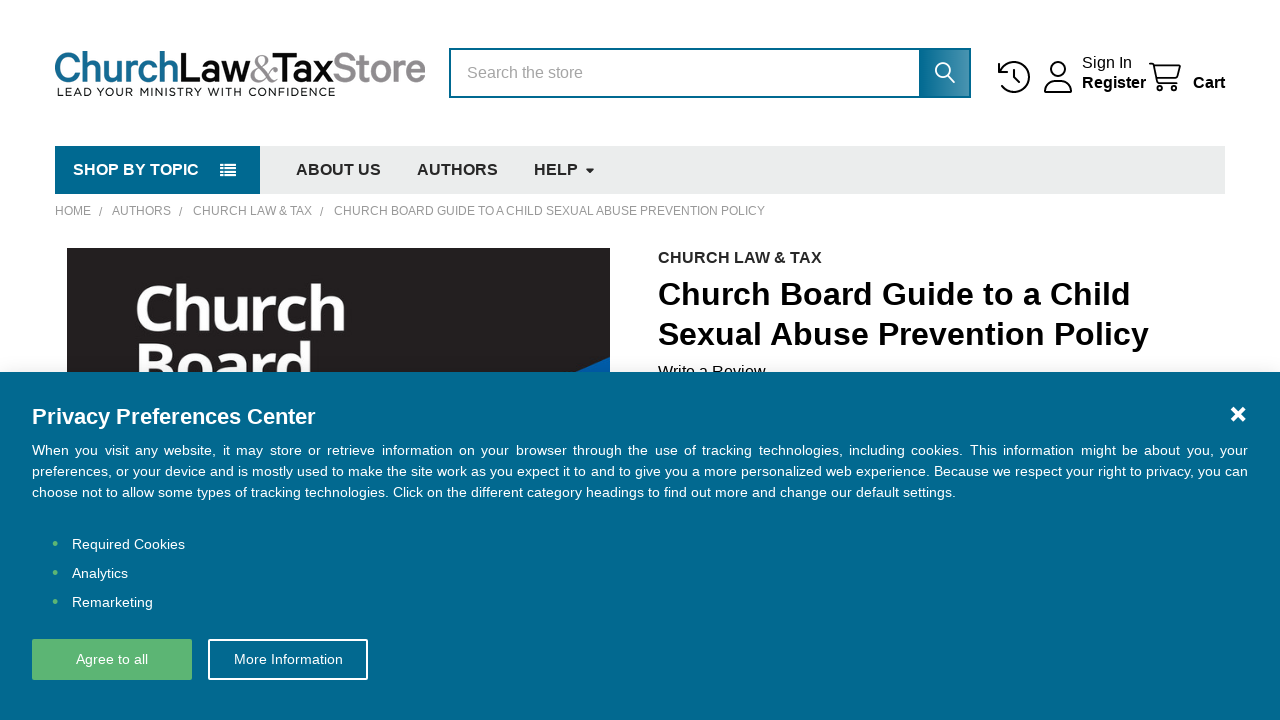

--- FILE ---
content_type: text/html; charset=UTF-8
request_url: https://store.churchlawandtax.com/church-board-guide-to-a-child-sexual-abuse-prevention-policy/
body_size: 26980
content:

        <!DOCTYPE html>
<html class="no-js" lang="en">
        <head>
        <title>Church Board Guide to a Child Sexual Abuse Prevention Policy</title>
        <link rel="dns-prefetch preconnect" href="https://cdn11.bigcommerce.com/s-8xrzoy9d0w" crossorigin><link rel="dns-prefetch preconnect" href="https://fonts.googleapis.com/" crossorigin><link rel="dns-prefetch preconnect" href="https://fonts.gstatic.com/" crossorigin>
        <meta property="product:price:amount" content="19.95" /><meta property="product:price:currency" content="USD" /><meta property="og:url" content="https://store.churchlawandtax.com/church-board-guide-to-a-child-sexual-abuse-prevention-policy/" /><meta property="og:site_name" content="Church Law & Tax" /><meta name="keywords" content="Risk Management, Children &amp; Youth, Child Abuse, Boards, Abuse Prevention"><meta name="description" content="Church leaders and boards can take relatively simple, yet effective steps to reduce the likelihood of child sexual abuse. "><link rel='canonical' href='https://store.churchlawandtax.com/church-board-guide-to-a-child-sexual-abuse-prevention-policy/' /><meta name='platform' content='bigcommerce.stencil' /><meta property="og:type" content="product" />
<meta property="og:title" content="Church Board Guide to a Child Sexual Abuse Prevention Policy" />
<meta property="og:description" content="Church leaders and boards can take relatively simple, yet effective steps to reduce the likelihood of child sexual abuse. " />
<meta property="og:image" content="https://cdn11.bigcommerce.com/s-8xrzoy9d0w/products/140/images/401/82172__05935.1541607108.386.513.jpg?c=2" />
<meta property="fb:admins" content="1301351" />
<meta property="pinterest:richpins" content="disabled" />
        
         

        <link href="https://cdn11.bigcommerce.com/s-8xrzoy9d0w/product_images/CLT.jpg?t=1725057695" rel="shortcut icon">
        <meta name="viewport" content="width=device-width, initial-scale=1">
        <!-- Google Tag Manager -->
        <script>(function(w,d,s,l,i){w[l]=w[l]||[];w[l].push({'gtm.start':
        new Date().getTime(),event:'gtm.js'});var f=d.getElementsByTagName(s)[0],
        j=d.createElement(s),dl=l!='dataLayer'?'&l='+l:'';j.async=true;j.src=
        'https://www.googletagmanager.com/gtm.js?id='+i+dl;f.parentNode.insertBefore(j,f);
        })(window,document,'script','dataLayer','GTM-5Z9VFVXM');</script>
        <!-- End Google Tag Manager -->
        <script>
            document.documentElement.className = document.documentElement.className.replace('no-js', 'js');
        </script>

        <script>
    function browserSupportsAllFeatures() {
        return window.Promise
            && window.fetch
            && window.URL
            && window.URLSearchParams
            && window.WeakMap
            // object-fit support
            && ('objectFit' in document.documentElement.style);
    }

    function loadScript(src) {
        var js = document.createElement('script');
        js.src = src;
        js.onerror = function () {
            console.error('Failed to load polyfill script ' + src);
        };
        document.head.appendChild(js);
    }

    if (!browserSupportsAllFeatures()) {
        loadScript('https://cdn11.bigcommerce.com/s-8xrzoy9d0w/stencil/96a09c60-a3ad-013d-d742-22dca72f83af/e/db4a0110-cacf-013d-e9d3-2200606d43fe/dist/theme-bundle.polyfills.js');
    }
</script>
        <script>window.consentManagerTranslations = `{"locale":"en","locales":{"consent_manager.data_collection_warning":"en","consent_manager.accept_all_cookies":"en","consent_manager.gdpr_settings":"en","consent_manager.data_collection_preferences":"en","consent_manager.manage_data_collection_preferences":"en","consent_manager.use_data_by_cookies":"en","consent_manager.data_categories_table":"en","consent_manager.allow":"en","consent_manager.accept":"en","consent_manager.deny":"en","consent_manager.dismiss":"en","consent_manager.reject_all":"en","consent_manager.category":"en","consent_manager.purpose":"en","consent_manager.functional_category":"en","consent_manager.functional_purpose":"en","consent_manager.analytics_category":"en","consent_manager.analytics_purpose":"en","consent_manager.targeting_category":"en","consent_manager.advertising_category":"en","consent_manager.advertising_purpose":"en","consent_manager.essential_category":"en","consent_manager.esential_purpose":"en","consent_manager.yes":"en","consent_manager.no":"en","consent_manager.not_available":"en","consent_manager.cancel":"en","consent_manager.save":"en","consent_manager.back_to_preferences":"en","consent_manager.close_without_changes":"en","consent_manager.unsaved_changes":"en","consent_manager.by_using":"en","consent_manager.agree_on_data_collection":"en","consent_manager.change_preferences":"en","consent_manager.cancel_dialog_title":"en","consent_manager.privacy_policy":"en","consent_manager.allow_category_tracking":"en","consent_manager.disallow_category_tracking":"en"},"translations":{"consent_manager.data_collection_warning":"We use cookies (and other similar technologies) to collect data to improve your shopping experience.","consent_manager.accept_all_cookies":"Accept All Cookies","consent_manager.gdpr_settings":"Settings","consent_manager.data_collection_preferences":"Website Data Collection Preferences","consent_manager.manage_data_collection_preferences":"Manage Website Data Collection Preferences","consent_manager.use_data_by_cookies":" uses data collected by cookies and JavaScript libraries to improve your shopping experience.","consent_manager.data_categories_table":"The table below outlines how we use this data by category. To opt out of a category of data collection, select 'No' and save your preferences.","consent_manager.allow":"Allow","consent_manager.accept":"Accept","consent_manager.deny":"Deny","consent_manager.dismiss":"Dismiss","consent_manager.reject_all":"Reject all","consent_manager.category":"Category","consent_manager.purpose":"Purpose","consent_manager.functional_category":"Functional","consent_manager.functional_purpose":"Enables enhanced functionality, such as videos and live chat. If you do not allow these, then some or all of these functions may not work properly.","consent_manager.analytics_category":"Analytics","consent_manager.analytics_purpose":"Provide statistical information on site usage, e.g., web analytics so we can improve this website over time.","consent_manager.targeting_category":"Targeting","consent_manager.advertising_category":"Advertising","consent_manager.advertising_purpose":"Used to create profiles or personalize content to enhance your shopping experience.","consent_manager.essential_category":"Essential","consent_manager.esential_purpose":"Essential for the site and any requested services to work, but do not perform any additional or secondary function.","consent_manager.yes":"Yes","consent_manager.no":"No","consent_manager.not_available":"N/A","consent_manager.cancel":"Cancel","consent_manager.save":"Save","consent_manager.back_to_preferences":"Back to Preferences","consent_manager.close_without_changes":"You have unsaved changes to your data collection preferences. Are you sure you want to close without saving?","consent_manager.unsaved_changes":"You have unsaved changes","consent_manager.by_using":"By using our website, you're agreeing to our","consent_manager.agree_on_data_collection":"By using our website, you're agreeing to the collection of data as described in our ","consent_manager.change_preferences":"You can change your preferences at any time","consent_manager.cancel_dialog_title":"Are you sure you want to cancel?","consent_manager.privacy_policy":"Privacy Policy","consent_manager.allow_category_tracking":"Allow [CATEGORY_NAME] tracking","consent_manager.disallow_category_tracking":"Disallow [CATEGORY_NAME] tracking"}}`;</script>
        
        <script>
            window.lazySizesConfig = window.lazySizesConfig || {};
            window.lazySizesConfig.loadMode = 1;
        </script>
        <script async src="https://cdn11.bigcommerce.com/s-8xrzoy9d0w/stencil/96a09c60-a3ad-013d-d742-22dca72f83af/e/db4a0110-cacf-013d-e9d3-2200606d43fe/dist/theme-bundle.head_async.js"></script>

            <link href="https://fonts.googleapis.com/css?family=Roboto:700,400%7CKarla:700&display=block" rel="stylesheet">
            <script async src="https://cdn11.bigcommerce.com/s-8xrzoy9d0w/stencil/96a09c60-a3ad-013d-d742-22dca72f83af/e/db4a0110-cacf-013d-e9d3-2200606d43fe/dist/theme-bundle.font.js"></script>
            <link data-stencil-stylesheet href="https://cdn11.bigcommerce.com/s-8xrzoy9d0w/stencil/96a09c60-a3ad-013d-d742-22dca72f83af/e/db4a0110-cacf-013d-e9d3-2200606d43fe/css/theme-fd170250-fd54-013d-addd-6e50c5a4e913.css" rel="stylesheet">
            <!-- Start Tracking Code for analytics_facebook -->

<script>
!function(f,b,e,v,n,t,s){if(f.fbq)return;n=f.fbq=function(){n.callMethod?n.callMethod.apply(n,arguments):n.queue.push(arguments)};if(!f._fbq)f._fbq=n;n.push=n;n.loaded=!0;n.version='2.0';n.queue=[];t=b.createElement(e);t.async=!0;t.src=v;s=b.getElementsByTagName(e)[0];s.parentNode.insertBefore(t,s)}(window,document,'script','https://connect.facebook.net/en_US/fbevents.js');

fbq('set', 'autoConfig', 'false', '1007468497791832');
fbq('dataProcessingOptions', ['LDU'], 0, 0);
fbq('init', '1007468497791832', {"external_id":"834ee944-a62b-4ad5-a1a0-ad2b83423c8a"});
fbq('set', 'agent', 'bigcommerce', '1007468497791832');

function trackEvents() {
    var pathName = window.location.pathname;

    fbq('track', 'PageView', {}, "");

    // Search events start -- only fire if the shopper lands on the /search.php page
    if (pathName.indexOf('/search.php') === 0 && getUrlParameter('search_query')) {
        fbq('track', 'Search', {
            content_type: 'product_group',
            content_ids: [],
            search_string: getUrlParameter('search_query')
        });
    }
    // Search events end

    // Wishlist events start -- only fire if the shopper attempts to add an item to their wishlist
    if (pathName.indexOf('/wishlist.php') === 0 && getUrlParameter('added_product_id')) {
        fbq('track', 'AddToWishlist', {
            content_type: 'product_group',
            content_ids: []
        });
    }
    // Wishlist events end

    // Lead events start -- only fire if the shopper subscribes to newsletter
    if (pathName.indexOf('/subscribe.php') === 0 && getUrlParameter('result') === 'success') {
        fbq('track', 'Lead', {});
    }
    // Lead events end

    // Registration events start -- only fire if the shopper registers an account
    if (pathName.indexOf('/login.php') === 0 && getUrlParameter('action') === 'account_created') {
        fbq('track', 'CompleteRegistration', {}, "");
    }
    // Registration events end

    

    function getUrlParameter(name) {
        var cleanName = name.replace(/[\[]/, '\[').replace(/[\]]/, '\]');
        var regex = new RegExp('[\?&]' + cleanName + '=([^&#]*)');
        var results = regex.exec(window.location.search);
        return results === null ? '' : decodeURIComponent(results[1].replace(/\+/g, ' '));
    }
}

if (window.addEventListener) {
    window.addEventListener("load", trackEvents, false)
}
</script>
<noscript><img height="1" width="1" style="display:none" alt="null" src="https://www.facebook.com/tr?id=1007468497791832&ev=PageView&noscript=1&a=plbigcommerce1.2&eid="/></noscript>

<!-- End Tracking Code for analytics_facebook -->

<!-- Start Tracking Code for analytics_siteverification -->

<meta name="google-site-verification" content="loMJMKNnq7xerOE7d511iXhco5dbs59rGWSBCHmzH_g" />

<!-- End Tracking Code for analytics_siteverification -->


<script type="text/javascript" src="https://checkout-sdk.bigcommerce.com/v1/loader.js" defer></script>
<script src="https://www.google.com/recaptcha/api.js" async defer></script>
<script type="text/javascript">
var BCData = {"product_attributes":{"sku":null,"upc":null,"mpn":null,"gtin":null,"weight":{"formatted":"1.00 Ounces","value":1},"base":true,"image":null,"price":{"without_tax":{"formatted":"$19.95","value":19.95,"currency":"USD"},"tax_label":"Tax"},"out_of_stock_behavior":"label_option","out_of_stock_message":"Out of stock","available_modifier_values":[],"in_stock_attributes":[],"stock":null,"instock":true,"stock_message":null,"purchasable":true,"purchasing_message":null,"call_for_price_message":null}};
</script>
<!-- Global site tag (gtag.js) - Google Ads: AW-1071409597 -->
<script async src="https://www.googletagmanager.com/gtag/js?id=AW-1071409597"></script>
<script>
  window.dataLayer = window.dataLayer || [];
  function gtag(){dataLayer.push(arguments);}
  gtag('js', new Date());

  gtag('config', 'AW-1071409597');
  gtag('set', 'developer_id.dMjk3Nj', true);
</script>
<!-- GA4 Code Start: View Product Content -->
<script>
  gtag('event', 'view_item', {
    send_to: 'AW-1071409597',
    ecomm_pagetype: 'product',
    currency: 'USD',
    items: [{
      id: '',
      name: 'Church Board Guide to a Child Sexual Abuse Prevention Policy',
      quantity: 1,
      google_business_vertical: 'retail',
      currency: "USD",
      price: 19.95,
    }],
    value: 19.95,
  });
</script>

 <script data-cfasync="false" src="https://microapps.bigcommerce.com/bodl-events/1.9.4/index.js" integrity="sha256-Y0tDj1qsyiKBRibKllwV0ZJ1aFlGYaHHGl/oUFoXJ7Y=" nonce="" crossorigin="anonymous"></script>
 <script data-cfasync="false" nonce="">

 (function() {
    function decodeBase64(base64) {
       const text = atob(base64);
       const length = text.length;
       const bytes = new Uint8Array(length);
       for (let i = 0; i < length; i++) {
          bytes[i] = text.charCodeAt(i);
       }
       const decoder = new TextDecoder();
       return decoder.decode(bytes);
    }
    window.bodl = JSON.parse(decodeBase64("[base64]"));
 })()

 </script>

<script nonce="">
(function () {
    var xmlHttp = new XMLHttpRequest();

    xmlHttp.open('POST', 'https://bes.gcp.data.bigcommerce.com/nobot');
    xmlHttp.setRequestHeader('Content-Type', 'application/json');
    xmlHttp.send('{"store_id":"999978360","timezone_offset":"-6.0","timestamp":"2026-01-17T09:52:25.76321800Z","visit_id":"591d3a1a-6636-40f1-9338-58a484ade190","channel_id":1}');
})();
</script>

        

        <!-- snippet location htmlhead -->

                    <link href="https://cdn11.bigcommerce.com/s-8xrzoy9d0w/images/stencil/375x494/products/140/401/82172__05935.1541607108.jpg?c=2" rel="preload" as="image">

    </head>
    <body class="csscolumns papaSupermarket-layout--default 
        papaSupermarket-style--
        papaSupermarket-pageType--product 
        papaSupermarket-page--pages-product 
        emthemesModez-productUniform
        
        
        
        
        
        
        
        
        " id="topOfPage">


        <!-- snippet location header -->
        <svg data-src="https://cdn11.bigcommerce.com/s-8xrzoy9d0w/stencil/96a09c60-a3ad-013d-d742-22dca72f83af/e/db4a0110-cacf-013d-e9d3-2200606d43fe/img/icon-sprite.svg" class="icons-svg-sprite"></svg>

        <header class="header" role="banner" >
    <a href="#" class="mobileMenu-toggle" data-mobile-menu-toggle="menu">
        <span class="mobileMenu-toggleIcon">Toggle menu</span>
    </a>


    <div class="emthemesModez-header-userSection emthemesModez-header-userSection--logo-left">
        <div class="container">
                <div class="header-logo header-logo--left">
                    <a href="https://store.churchlawandtax.com/" data-instantload='{"page":"home"}'>
            <div class="header-logo-image-container">
                <img class="header-logo-image" src="https://cdn11.bigcommerce.com/s-8xrzoy9d0w/images/stencil/370x71/cltstore-logo-larger_tagline_1539025142__72892.original.png" srcset="https://cdn11.bigcommerce.com/s-8xrzoy9d0w/images/stencil/370x74/cltstore-logo-larger_tagline_1539025142__72892.original.png 1x, https://cdn11.bigcommerce.com/s-8xrzoy9d0w/images/stencil/740w/cltstore-logo-larger_tagline_1539025142__72892.original.png 2x" alt="Church Law &amp; Tax" title="Church Law &amp; Tax">
            </div>
</a>
                </div>

            <nav class="navUser">
    
    <ul class="navUser-section navUser-section--alt">
        <li class="navUser-item navUser-item--recentlyViewed">
            <a class="navUser-action navUser-action--recentlyViewed" href="#recently-viewed" data-dropdown="recently-viewed-dropdown" data-options="align:right" title="Recently Viewed" style="display:none">
                <i class="icon"><svg><use href="#icon-recent-list" /></svg></i>
                <span class="navUser-item-recentlyViewedLabel"><span class='firstword'>Recently </span>Viewed</span>
            </a>
            <div class="dropdown-menu" id="recently-viewed-dropdown" data-dropdown-content aria-hidden="true"></div>
        </li>


        

            <li class="navUser-item navUser-item--account">
                <i class="icon"><svg><use href="#icon-user" /></svg></i>
                <span class="navUser-actions">
                        <span class="navUser-subtitle">
                            <a class="navUser-action" href="/login.php">
                                <span class="navUser-item-loginLabel">Sign In</span>
                            </a>
                        </span>
                            <a class="navUser-action" href="/login.php?action=create_account">Register</a>
                </span>
            </li>

        <li class="navUser-item navUser-item--cart">
            <a
                class="navUser-action navUser-action--cart"
                data-cart-preview
                data-dropdown="cart-preview-dropdown"
                data-options="align:right"
                href="/cart.php"
                title="Cart">
                <i class="icon"><svg><use href="#icon-cart" /></svg></i>
                <span class="_rows">
                    <span class="countPill cart-quantity"></span>
                    <span class="navUser-item-cartLabel">Cart</span>
                </span>
            </a>

            <div class="dropdown-menu" id="cart-preview-dropdown" data-dropdown-content aria-hidden="true"></div>
        </li>
    </ul>
</nav>

            <div class="emthemesModez-quickSearch" data-prevent-quick-search-close>
    <!-- snippet location forms_search -->
    <form class="form" action="/search.php">
        <fieldset class="form-fieldset">
            <div class="form-field">
                <label class="is-srOnly" for="search_query">Search</label>
                <div class="form-prefixPostfix wrap">
                    <input class="form-input" data-search-quick name="search_query" id="search_query" data-error-message="Search field cannot be empty." placeholder="Search the store" autocomplete="off">
                    <input type="submit" class="button button--primary form-prefixPostfix-button--postfix" value="Search" />
                </div>
            </div>
        </fieldset>
    </form>
</div>        </div>
    </div>

    <div class="navPages-container" id="menu" data-menu>
        <div class="container">
            <nav class="navPages">

        <div class="emthemesModez-navPages-verticalCategories-container">
            <a class="navPages-action has-subMenu" role="none">Shop by Topic</a>
            <div class="emthemesModez-verticalCategories is-open " id="emthemesModez-verticalCategories" data-emthemesmodez-fix-height="emthemesModez-section1-container">
                <ul class="navPages-list navPages-list--categories">

                            <li class="navPages-item navPages-item--standard">
                                <a class="navPages-action has-subMenu " href="https://store.churchlawandtax.com/manage-finances/"
    data-instantload
    
    data-collapsible="navPages-25"
    data-collapsible-disabled-breakpoint="medium"
    data-collapsible-disabled-state="open"
    data-collapsible-enabled-state="closed">
    Manage Finances <i class="icon navPages-action-moreIcon" aria-hidden="true"><svg><use href="#icon-caret-down" /></svg></i>
</a>
<div class="navPage-subMenu
            navPage-subMenu--standard
            " id="navPages-25" aria-hidden="true" tabindex="-1">
    <ul class="navPage-subMenu-list">
        <li class="navPage-subMenu-item">
            <a class="navPage-subMenu-action navPages-action" href="https://store.churchlawandtax.com/manage-finances/" data-instantload>All Manage Finances</a>
        </li>
            <li class="navPage-subMenu-item">
                    <a class="navPage-subMenu-action navPages-action" href="https://store.churchlawandtax.com/manage-finances/budget-analysis/" data-instantload >Budget Analysis</a>
            </li>
            <li class="navPage-subMenu-item">
                    <a class="navPage-subMenu-action navPages-action" href="https://store.churchlawandtax.com/manage-finances/charitable-contributions/" data-instantload >Charitable Contributions</a>
            </li>
            <li class="navPage-subMenu-item">
                    <a class="navPage-subMenu-action navPages-action" href="https://store.churchlawandtax.com/manage-finances/compensation/" data-instantload >Compensation</a>
            </li>
            <li class="navPage-subMenu-item">
                    <a class="navPage-subMenu-action navPages-action" href="https://store.churchlawandtax.com/manage-finances/internal-controls/" data-instantload >Internal Controls</a>
            </li>
    </ul>
</div>
                            </li>
                            <li class="navPages-item navPages-item--standard">
                                <a class="navPages-action has-subMenu " href="https://store.churchlawandtax.com/stay-legal/"
    data-instantload
    
    data-collapsible="navPages-26"
    data-collapsible-disabled-breakpoint="medium"
    data-collapsible-disabled-state="open"
    data-collapsible-enabled-state="closed">
    Stay Legal <i class="icon navPages-action-moreIcon" aria-hidden="true"><svg><use href="#icon-caret-down" /></svg></i>
</a>
<div class="navPage-subMenu
            navPage-subMenu--standard
            " id="navPages-26" aria-hidden="true" tabindex="-1">
    <ul class="navPage-subMenu-list">
        <li class="navPage-subMenu-item">
            <a class="navPage-subMenu-action navPages-action" href="https://store.churchlawandtax.com/stay-legal/" data-instantload>All Stay Legal</a>
        </li>
            <li class="navPage-subMenu-item">
                    <a class="navPage-subMenu-action navPages-action" href="https://store.churchlawandtax.com/stay-legal/board-training/" data-instantload >Board Training</a>
            </li>
            <li class="navPage-subMenu-item">
                    <a class="navPage-subMenu-action navPages-action" href="https://store.churchlawandtax.com/stay-legal/human-resources/" data-instantload >Human Resources</a>
            </li>
            <li class="navPage-subMenu-item">
                    <a class="navPage-subMenu-action navPages-action" href="https://store.churchlawandtax.com/stay-legal/pastoral-liability/" data-instantload >Pastoral Liability</a>
            </li>
            <li class="navPage-subMenu-item">
                    <a class="navPage-subMenu-action navPages-action" href="https://store.churchlawandtax.com/stay-legal/property-management/" data-instantload >Property Management</a>
            </li>
            <li class="navPage-subMenu-item">
                    <a class="navPage-subMenu-action navPages-action" href="https://store.churchlawandtax.com/stay-legal/religious-freedom/" data-instantload >Religious Freedom</a>
            </li>
    </ul>
</div>
                            </li>
                            <li class="navPages-item navPages-item--standard">
                                <a class="navPages-action has-subMenu " href="https://store.churchlawandtax.com/understand-taxes/"
    data-instantload
    
    data-collapsible="navPages-24"
    data-collapsible-disabled-breakpoint="medium"
    data-collapsible-disabled-state="open"
    data-collapsible-enabled-state="closed">
    Understand Taxes <i class="icon navPages-action-moreIcon" aria-hidden="true"><svg><use href="#icon-caret-down" /></svg></i>
</a>
<div class="navPage-subMenu
            navPage-subMenu--standard
            " id="navPages-24" aria-hidden="true" tabindex="-1">
    <ul class="navPage-subMenu-list">
        <li class="navPage-subMenu-item">
            <a class="navPage-subMenu-action navPages-action" href="https://store.churchlawandtax.com/understand-taxes/" data-instantload>All Understand Taxes</a>
        </li>
            <li class="navPage-subMenu-item">
                    <a class="navPage-subMenu-action navPages-action" href="https://store.churchlawandtax.com/understand-taxes/church-clergy-taxes/" data-instantload >Church &amp; Clergy Taxes</a>
            </li>
            <li class="navPage-subMenu-item">
                    <a class="navPage-subMenu-action navPages-action" href="https://store.churchlawandtax.com/understand-taxes/church-income/" data-instantload >Church Income</a>
            </li>
    </ul>
</div>
                            </li>
                            <li class="navPages-item navPages-item--standard">
                                <a class="navPages-action has-subMenu " href="https://store.churchlawandtax.com/keep-safe/"
    data-instantload
    
    data-collapsible="navPages-27"
    data-collapsible-disabled-breakpoint="medium"
    data-collapsible-disabled-state="open"
    data-collapsible-enabled-state="closed">
    Keep Safe <i class="icon navPages-action-moreIcon" aria-hidden="true"><svg><use href="#icon-caret-down" /></svg></i>
</a>
<div class="navPage-subMenu
            navPage-subMenu--standard
            " id="navPages-27" aria-hidden="true" tabindex="-1">
    <ul class="navPage-subMenu-list">
        <li class="navPage-subMenu-item">
            <a class="navPage-subMenu-action navPages-action" href="https://store.churchlawandtax.com/keep-safe/" data-instantload>All Keep Safe</a>
        </li>
            <li class="navPage-subMenu-item">
                    <a class="navPage-subMenu-action navPages-action" href="https://store.churchlawandtax.com/keep-safe/emergency-preparation/" data-instantload >Emergency Preparation</a>
            </li>
            <li class="navPage-subMenu-item">
                    <a class="navPage-subMenu-action navPages-action" href="https://store.churchlawandtax.com/keep-safe/events-activities/" data-instantload >Events &amp; Activities</a>
            </li>
            <li class="navPage-subMenu-item">
                    <a class="navPage-subMenu-action navPages-action" href="https://store.churchlawandtax.com/keep-safe/insurance/" data-instantload >Insurance</a>
            </li>
            <li class="navPage-subMenu-item">
                    <a class="navPage-subMenu-action navPages-action" href="https://store.churchlawandtax.com/keep-safe/protect-kids/" data-instantload >Protect Kids</a>
            </li>
            <li class="navPage-subMenu-item">
                    <a class="navPage-subMenu-action navPages-action" href="https://store.churchlawandtax.com/keep-safe/technology/" data-instantload >Technology</a>
            </li>
    </ul>
</div>
                            </li>
                            <li class="navPages-item navPages-item--standard">
                                <a class="navPages-action has-subMenu " href="https://store.churchlawandtax.com/specials/"
    data-instantload
    
    data-collapsible="navPages-54"
    data-collapsible-disabled-breakpoint="medium"
    data-collapsible-disabled-state="open"
    data-collapsible-enabled-state="closed">
    Specials <i class="icon navPages-action-moreIcon" aria-hidden="true"><svg><use href="#icon-caret-down" /></svg></i>
</a>
<div class="navPage-subMenu
            navPage-subMenu--standard
            " id="navPages-54" aria-hidden="true" tabindex="-1">
    <ul class="navPage-subMenu-list">
        <li class="navPage-subMenu-item">
            <a class="navPage-subMenu-action navPages-action" href="https://store.churchlawandtax.com/specials/" data-instantload>All Specials</a>
        </li>
            <li class="navPage-subMenu-item">
                    <a class="navPage-subMenu-action navPages-action" href="https://store.churchlawandtax.com/specials/bundle-deals/" data-instantload >Bundle Deals</a>
            </li>
            <li class="navPage-subMenu-item">
                    <a class="navPage-subMenu-action navPages-action" href="https://store.churchlawandtax.com/specials/webinars/" data-instantload >Webinars</a>
            </li>
    </ul>
</div>
                            </li>
                            <li class="navPages-item navPages-item--standard">
                                <a class="navPages-action" href="https://store.churchlawandtax.com/sale/" data-instantload >Sale</a>
                            </li>
                    
                </ul>
            </div>
        </div>
    
    
        <ul class="navPages-list">
                <li class="navPages-item">
                    <a class="navPages-action" data-instantload href="https://store.churchlawandtax.com/about-us/">About Us</a>
                </li>
                <li class="navPages-item">
                    <a class="navPages-action" data-instantload href="http://store.churchlawandtax.com/brands/">Authors</a>
                </li>
                <li class="navPages-item">
                    <a class="navPages-action has-subMenu" href="https://store.churchlawandtax.com/help/" 
    data-instantload
    data-collapsible="navPages-page-2"
    data-collapsible-disabled-breakpoint="medium"
    data-collapsible-disabled-state="open"
    data-collapsible-enabled-state="closed">
    Help <i class="icon navPages-action-moreIcon" aria-hidden="true"><svg><use href="#icon-caret-down" /></svg></i>
</a>
<div class="navPage-subMenu navPage-subMenu--standard" id="navPages-page-2" aria-hidden="true" tabindex="-1">
    <ul class="navPage-subMenu-list">
        <li class="navPage-subMenu-item">
            <a class="navPage-subMenu-action navPages-action" data-instantload href="https://store.churchlawandtax.com/help/">Help</a>
        </li>
            <li class="navPage-subMenu-item">
                    <a class="navPage-subMenu-action navPages-action" data-instantload href="https://help.churchlawandtax.com/en/">Help Center</a>
            </li>
            <li class="navPage-subMenu-item">
                    <a class="navPage-subMenu-action navPages-action" data-instantload href="https://store.churchlawandtax.com/faq/">FAQ</a>
            </li>
            <li class="navPage-subMenu-item">
                    <a class="navPage-subMenu-action navPages-action" data-instantload href="https://store.churchlawandtax.com/contact-us/">Contact Us</a>
            </li>
    </ul>
</div>
                </li>
        </ul>
    <ul class="navPages-list navPages-list--user _showTopHeader">
            <li class="navPages-item">
                <a class="navPages-action" href="/login.php">Sign In</a>
                    <a class="navPages-action" href="/login.php?action=create_account">Register</a>
            </li>

    </ul>

</nav>
        </div>
    </div>

    <div data-content-region="header_navigation_bottom--global"></div>
</header>

<div class="emthemesModez-quickSearch emthemesModez-quickSearch--mobileOnly" data-prevent-quick-search-close>
    <!-- snippet location forms_search -->
    <form class="form" action="/search.php">
        <fieldset class="form-fieldset">
            <div class="form-field">
                <label class="is-srOnly" for="search_query_mobile">Search</label>
                <div class="form-prefixPostfix wrap">
                    <input class="form-input" data-search-quick name="search_query" id="search_query_mobile" data-error-message="Search field cannot be empty." placeholder="Search the store" autocomplete="off">
                    <input type="submit" class="button button--primary form-prefixPostfix-button--postfix" value="Search" />
                </div>
            </div>
        </fieldset>
    </form>
</div>
<div class="dropdown dropdown--quickSearch" id="quickSearch" aria-hidden="true" tabindex="-1" data-prevent-quick-search-close>
    <div class="container">
        <section class="quickSearchResults" data-bind="html: results"></section>
    </div>
</div>
<div class="emthemesModez-overlay"></div>

<div data-content-region="header_bottom--global"></div>
<div data-content-region="header_bottom"></div>

        <div class="body" data-currency-code="USD">
     
    <div class="container">
        

    <ul class="breadcrumbs">
            <li class="breadcrumb ">
                <a data-instantload href="https://store.churchlawandtax.com/" class="breadcrumb-label">
                    <span>Home</span>
                </a>
            </li>
            <li class="breadcrumb ">
                <a data-instantload href="https://store.churchlawandtax.com/authors/" class="breadcrumb-label">
                    <span>Authors</span>
                </a>
            </li>
            <li class="breadcrumb ">
                <a data-instantload href="https://store.churchlawandtax.com/authors/the-editors-and-advisors-of-church-law-tax/" class="breadcrumb-label">
                    <span>Church Law &amp; Tax</span>
                </a>
            </li>
            <li class="breadcrumb is-active">
                <a data-instantload href="https://store.churchlawandtax.com/church-board-guide-to-a-child-sexual-abuse-prevention-policy/" class="breadcrumb-label">
                    <span>Church Board Guide to a Child Sexual Abuse Prevention Policy</span>
                </a>
            </li>
</ul>

<script type="application/ld+json">
{
    "@context": "https://schema.org",
    "@type": "BreadcrumbList",
    "itemListElement":
    [
        {
            "@type": "ListItem",
            "position": 1,
            "item": {
                "@id": "https://store.churchlawandtax.com/",
                "name": "Home"
            }
        },
        {
            "@type": "ListItem",
            "position": 2,
            "item": {
                "@id": "https://store.churchlawandtax.com/authors/",
                "name": "Authors"
            }
        },
        {
            "@type": "ListItem",
            "position": 3,
            "item": {
                "@id": "https://store.churchlawandtax.com/authors/the-editors-and-advisors-of-church-law-tax/",
                "name": "Church Law & Tax"
            }
        },
        {
            "@type": "ListItem",
            "position": 4,
            "item": {
                "@id": "https://store.churchlawandtax.com/church-board-guide-to-a-child-sexual-abuse-prevention-policy/",
                "name": "Church Board Guide to a Child Sexual Abuse Prevention Policy"
            }
        }
    ]
}
</script>

    <div class="productView-scope">
        

<div class="productView productView--full"
>

    <div class="productView-detailsWrapper">
        <div data-also-bought-parent-scope class="productView-beforeAlsoBought">
            <section class="productView-details">
                <div class="productView-product">
                    <h5 class="productView-brand">
                        <a href="https://store.churchlawandtax.com/church-law-tax/"><span>Church Law &amp; Tax</span></a>
                    </h5>
                    
                    <h1 class="productView-title">Church Board Guide to a Child Sexual Abuse Prevention Policy</h1>

                    <div class="productView-rating">
                            <span class="productView-reviewLink">
                                <a href="https://store.churchlawandtax.com/church-board-guide-to-a-child-sexual-abuse-prevention-policy/"
                                        data-reveal-id="modal-review-form"
                                >
                                Write a Review
                                </a>
                            </span>
                            <div id="modal-review-form" class="modal" data-reveal>
    
    
    
    
    <div class="modal-header">
        <h2 class="modal-header-title">Write a Review</h2>
        <a href="#" class="modal-close" aria-label="Close" role="button">
            <svg class="icon"><use href="#icon-close" /></svg>
        </a>
    </div>
    <div class="modal-body">
        <div class="writeReview-productDetails">
            <div class="writeReview-productImage-container">
                        <img src="https://cdn11.bigcommerce.com/s-8xrzoy9d0w/images/stencil/375x494/products/140/401/82172__05935.1541607108.jpg?c=2" alt="Church Board Guide to a Child Sexual Abuse Prevention Policy" title="Church Board Guide to a Child Sexual Abuse Prevention Policy" data-sizes="auto"
        srcset="[data-uri]"
    data-srcset="https://cdn11.bigcommerce.com/s-8xrzoy9d0w/images/stencil/80w/products/140/401/82172__05935.1541607108.jpg?c=2 80w, https://cdn11.bigcommerce.com/s-8xrzoy9d0w/images/stencil/160w/products/140/401/82172__05935.1541607108.jpg?c=2 160w, https://cdn11.bigcommerce.com/s-8xrzoy9d0w/images/stencil/320w/products/140/401/82172__05935.1541607108.jpg?c=2 320w, https://cdn11.bigcommerce.com/s-8xrzoy9d0w/images/stencil/640w/products/140/401/82172__05935.1541607108.jpg?c=2 640w, https://cdn11.bigcommerce.com/s-8xrzoy9d0w/images/stencil/960w/products/140/401/82172__05935.1541607108.jpg?c=2 960w, https://cdn11.bigcommerce.com/s-8xrzoy9d0w/images/stencil/1280w/products/140/401/82172__05935.1541607108.jpg?c=2 1280w, https://cdn11.bigcommerce.com/s-8xrzoy9d0w/images/stencil/1920w/products/140/401/82172__05935.1541607108.jpg?c=2 1920w, https://cdn11.bigcommerce.com/s-8xrzoy9d0w/images/stencil/2560w/products/140/401/82172__05935.1541607108.jpg?c=2 2560w"
    
    class="lazyload"
    loading="lazy"
     />            </div>
            <h6 class="product-brand">Church Law &amp; Tax</h6>
            <h5 class="product-title">Church Board Guide to a Child Sexual Abuse Prevention Policy</h5>
        </div>
        <form class="form writeReview-form" action="/postreview.php" method="post">
            <fieldset class="form-fieldset">
                <div class="form-field">
                    <label class="form-label" for="rating-rate">Rating
                        <small>Required</small>
                    </label>
                    <!-- Stars -->
                    <!-- TODO: Review Stars need to be componentised, both for display and input -->
                    <select id="rating-rate" class="form-select" name="revrating">
                        <option value="">Select Rating</option>
                                <option value="1">1 star (worst)</option>
                                <option value="2">2 stars</option>
                                <option value="3">3 stars (average)</option>
                                <option value="4">4 stars</option>
                                <option value="5">5 stars (best)</option>
                    </select>
                </div>

                <!-- Name -->
                    <div class="form-field" id="revfromname" data-validation="" >
    <label class="form-label" for="revfromname_input">Name
        
    </label>
    <input type="text" id="revfromname_input" data-label="Name" name="revfromname"   class="form-input" aria-required="" aria-labelledby="revfromname" aria-live="polite"  >
</div>

                    <!-- Email -->
                        <div class="form-field" id="email" data-validation="" >
    <label class="form-label" for="email_input">Email
        <small>Required</small>
    </label>
    <input type="text" id="email_input" data-label="Email" name="email"   class="form-input" aria-required="false" aria-labelledby="email" aria-live="polite"  >
</div>

                <!-- Review Subject -->
                <div class="form-field" id="revtitle" data-validation="" >
    <label class="form-label" for="revtitle_input">Review Subject
        <small>Required</small>
    </label>
    <input type="text" id="revtitle_input" data-label="Review Subject" name="revtitle"   class="form-input" aria-required="true" aria-labelledby="revtitle" aria-live="polite"  >
</div>

                <!-- Comments -->
                <div class="form-field" id="revtext" data-validation="">
    <label class="form-label" for="revtext_input">Comments
            <small>Required</small>
    </label>
    <textarea name="revtext" id="revtext_input" data-label="Comments" rows="" aria-required="true" aria-labelledby="revtext" aria-live="polite" class="form-input" ></textarea>
</div>

                <div class="g-recaptcha" data-sitekey="6LcjX0sbAAAAACp92-MNpx66FT4pbIWh-FTDmkkz"></div><br/>

                <div class="form-field">
                    <input type="submit" class="button button--primary"
                           value="Submit Review">
                </div>
                <input type="hidden" name="product_id" value="140">
                <input type="hidden" name="action" value="post_review">
                
            </fieldset>
        </form>
    </div>
</div>
                    </div>


                    <div data-content-region="product_below_rating--global"></div>
                    <div data-content-region="product_below_rating"></div>
                    
                    
                    <dl class="productView-info">
                        <dt class="productView-info-name productView-info-name--sku sku-label" style="display: none;">SKU:</dt>
                        <dd class="productView-info-value productView-info-value--sku" data-product-sku></dd>
                        <dt class="productView-info-name productView-info-name--upc upc-label" style="display: none;">UPC:</dt>
                        <dd class="productView-info-value productView-info-value--upc" data-product-upc></dd>
                        <dt class="productView-info-name productView-info-name--mpn mpn-label"  style="display: none;">MPN:</dt>
                        <dd class="productView-info-value productView-info-value--mpn" data-product-mpn data-original-mpn=""></dd>
                            <dt class="productView-info-name productView-info-name--availability">Availability:</dt>
                            <dd class="productView-info-value productView-info-value--availability">PDF</dd>
                            <dt class="productView-info-name productView-info-name--maxQty">Maximum Purchase:</dt>
                            <dd class="productView-info-value productView-info-value--maxQty">1 unit</dd>
                        <div class="productView-info-bulkPricing">
                                                    </div>

                    </dl>

                </div>
            </section>

            <section class="productView-images productView-images--bottom" data-image-gallery 
                    data-sidebar-sticky
            >
                
                    

                    <ul class="productView-imageCarousel-main" id="productView-imageCarousel-main-140" data-image-gallery-main>
                                <li class="productView-imageCarousel-main-item slick-current">
                                    <a href="https://cdn11.bigcommerce.com/s-8xrzoy9d0w/images/stencil/1280x1280/products/140/401/82172__05935.1541607108.jpg?c=2&amp;imbypass=on"
                                        data-original-zoom="https://cdn11.bigcommerce.com/s-8xrzoy9d0w/images/stencil/1280x1280/products/140/401/82172__05935.1541607108.jpg?c=2&amp;imbypass=on"
                                        data-original-img="https://cdn11.bigcommerce.com/s-8xrzoy9d0w/images/stencil/375x494/products/140/401/82172__05935.1541607108.jpg?c=2"
                                        data-original-srcset="https://cdn11.bigcommerce.com/s-8xrzoy9d0w/images/stencil/80w/products/140/401/82172__05935.1541607108.jpg?c=2 80w, https://cdn11.bigcommerce.com/s-8xrzoy9d0w/images/stencil/160w/products/140/401/82172__05935.1541607108.jpg?c=2 160w, https://cdn11.bigcommerce.com/s-8xrzoy9d0w/images/stencil/320w/products/140/401/82172__05935.1541607108.jpg?c=2 320w, https://cdn11.bigcommerce.com/s-8xrzoy9d0w/images/stencil/640w/products/140/401/82172__05935.1541607108.jpg?c=2 640w, https://cdn11.bigcommerce.com/s-8xrzoy9d0w/images/stencil/960w/products/140/401/82172__05935.1541607108.jpg?c=2 960w, https://cdn11.bigcommerce.com/s-8xrzoy9d0w/images/stencil/1280w/products/140/401/82172__05935.1541607108.jpg?c=2 1280w, https://cdn11.bigcommerce.com/s-8xrzoy9d0w/images/stencil/1920w/products/140/401/82172__05935.1541607108.jpg?c=2 1920w, https://cdn11.bigcommerce.com/s-8xrzoy9d0w/images/stencil/2560w/products/140/401/82172__05935.1541607108.jpg?c=2 2560w">
                                                    <img src="https://cdn11.bigcommerce.com/s-8xrzoy9d0w/images/stencil/375x494/products/140/401/82172__05935.1541607108.jpg?c=2" alt="Church Board Guide to a Child Sexual Abuse Prevention Policy" title="Church Board Guide to a Child Sexual Abuse Prevention Policy" data-sizes="auto"
        srcset="[data-uri]"
    data-srcset="https://cdn11.bigcommerce.com/s-8xrzoy9d0w/images/stencil/80w/products/140/401/82172__05935.1541607108.jpg?c=2 80w, https://cdn11.bigcommerce.com/s-8xrzoy9d0w/images/stencil/160w/products/140/401/82172__05935.1541607108.jpg?c=2 160w, https://cdn11.bigcommerce.com/s-8xrzoy9d0w/images/stencil/320w/products/140/401/82172__05935.1541607108.jpg?c=2 320w, https://cdn11.bigcommerce.com/s-8xrzoy9d0w/images/stencil/640w/products/140/401/82172__05935.1541607108.jpg?c=2 640w, https://cdn11.bigcommerce.com/s-8xrzoy9d0w/images/stencil/960w/products/140/401/82172__05935.1541607108.jpg?c=2 960w, https://cdn11.bigcommerce.com/s-8xrzoy9d0w/images/stencil/1280w/products/140/401/82172__05935.1541607108.jpg?c=2 1280w, https://cdn11.bigcommerce.com/s-8xrzoy9d0w/images/stencil/1920w/products/140/401/82172__05935.1541607108.jpg?c=2 1920w, https://cdn11.bigcommerce.com/s-8xrzoy9d0w/images/stencil/2560w/products/140/401/82172__05935.1541607108.jpg?c=2 2560w"
    
    class="lazyload"
    
    width=375 height=494 />                                    </a>
                                </li>
                    </ul>





            </section>


            <section class="productView-details">
                <div class="productView-options productView-options--1col">

                    <div class="productView-price">
                                    
            <div class="price-section price-section--withoutTax rrp-price--withoutTax" style="display: none;">
                <span class="price-was-label">MSRP:</span>
                <span data-product-rrp-price-without-tax class="price price--rrp"> 
                    
                </span>
            </div>
            <div class="price-section price-section--withoutTax">
                <span class="price-label" >
                    
                </span>
                <span class="price-now-label" style="display: none;">
                    Now:
                </span>
                <span data-product-price-without-tax class="price price--withoutTax price--main">$19.95</span>
            </div>
            <div class="price-section price-section--withoutTax non-sale-price--withoutTax" style="display: none;">
                <span class="price-was-label">Was:</span>
                <span data-product-non-sale-price-without-tax class="price price--non-sale">
                    
                </span>
            </div>
             <div class="price-section price-section--saving" style="display: none;">
                    <span class="price">— You save</span>
                    <span data-product-price-saved class="price price--saving">
                        
                    </span>
                    <span class="price"> </span>
             </div>
                        </div>
                    <div data-content-region="product_below_price--global"></div>
                    <div data-content-region="product_below_price"><div data-layout-id="a3cb4c61-159e-4597-bbc0-d548115836db">       <div data-widget-id="48ac7707-c560-48b9-a3b5-d554e8cf1735" data-placement-id="efc645b1-df7c-4257-950d-f9c1cba62d68" data-placement-status="ACTIVE"><style media="screen">
  #banner-region- {
    display: block;
    width: 100%;
    max-width: 545px;
  }
</style>

<div id="banner-region-">
  <div data-pp-style-logo-position="left" data-pp-style-logo-type="inline" data-pp-style-text-color="black" data-pp-style-text-size="12" id="paypal-bt-proddetails-messaging-banner">
  </div>
  <script defer="" nonce="">
    (function () {
      // Price container with data-product-price-with-tax has bigger priority for product amount calculations
      const priceContainer = document.querySelector('[data-product-price-with-tax]')?.innerText
              ? document.querySelector('[data-product-price-with-tax]')
              : document.querySelector('[data-product-price-without-tax]');

      if (priceContainer) {
        renderMessageIfPossible();

        const config = {
          childList: true,    // Observe direct child elements
          subtree: true,      // Observe all descendants
          attributes: false,  // Do not observe attribute changes
        };

        const observer = new MutationObserver((mutationsList) => {
          if (mutationsList.length > 0) {
            renderMessageIfPossible();
          }
        });

        observer.observe(priceContainer, config);
      }

      function renderMessageIfPossible() {
        const amount = getPriceAmount(priceContainer.innerText)[0];

        if (amount) {
          renderMessage(amount);
        }
      }

      function getPriceAmount(text) {
        /*
         INFO:
         - extracts a string from a pattern: [number][separator][number][separator]...
           [separator] - any symbol but a digit, including whitespaces
         */
        const pattern = /\d+(?:[^\d]\d+)+(?!\d)/g;
        const matches = text.match(pattern);
        const results = [];

        // if there are no matches
        if (!matches?.length) {
          const amount = text.replace(/[^\d]/g, '');

          if (!amount) return results;

          results.push(amount);

          return results;
        }

        matches.forEach(str => {
          const sepIndexes = [];

          for (let i = 0; i < str.length; i++) {
            // find separator index and push to array
            if (!/\d/.test(str[i])) {
              sepIndexes.push(i);
            }
          }
          if (sepIndexes.length === 0) return;
          // assume the last separator is the decimal
          const decIndex = sepIndexes[sepIndexes.length - 1];

          // cut the substr to the separator with replacing non-digit chars
          const intSubstr = str.slice(0, decIndex).replace(/[^\d]/g, '');
          // cut the substr after the separator with replacing non-digit chars
          const decSubstr = str.slice(decIndex + 1).replace(/[^\d]/g, '');

          if (!intSubstr) return;

          const amount = decSubstr ? `${intSubstr}.${decSubstr}` : intSubstr;
          // to get floating point number
          const number = parseFloat(amount);

          if (!isNaN(number)) {
            results.push(String(number));
          }
        });

        return results;
      }

      function renderMessage(amount) {
        const messagesOptions = {
          amount,
          placement: 'product',
        };

        const paypalScriptParams = {
          'client-id': 'AQ3RkiNHQ53oodRlTz7z-9ETC9xQNUgOLHjVDII9sgnF19qLXJzOwShAxcFW7OT7pVEF5B9bwjIArOvE',
          components: ['messages'],
          'data-partner-attribution-id': '',
          'merchant-id': '',
          'data-namespace': 'paypalMessages'
        };

        if (!window.paypalMessages) {
          loadScript(paypalScriptParams).then(() => {
            window.paypalMessages.Messages(messagesOptions).render('#paypal-bt-proddetails-messaging-banner');
          });
        } else {
          window.paypalMessages.Messages(messagesOptions).render('#paypal-bt-proddetails-messaging-banner');
        }
      }

      function loadScript(paypalScriptParams) {
        return new Promise((resolve, reject) => {
          const script = document.createElement('script');
          script.type = 'text/javascript';
          script.src = 'https://unpkg.com/@paypal/paypal-js@3.1.6/dist/paypal.browser.min.js';
          script.integrity = 'sha384-ixafT4J9V4G5ltzIzhcmeyo1TvVbMf3eH73We7APYo338opA0FlgZ5VtBzMnMEEg';
          script.crossOrigin = 'anonymous';
          script.nonce = '';

          script.onload = () =>
            window.paypalLoadScript(paypalScriptParams).then(() => resolve());

          script.onerror = event => {
            reject(event);
          };

          document.head.appendChild(script);
        });
      }
    }());
  </script>
</div>
</div>
</div></div>

                    <form class="form form--addToCart" method="post" action="https://store.churchlawandtax.com/cart.php" enctype="multipart/form-data"
                        data-cart-item-add>
                        <input type="hidden" name="action" value="add">
                        <input type="hidden" name="product_id" value="140"/>

                        <div class="emthemesModez-productView-optionsGrid">
                            <div data-product-option-change style="display:none;">
                            </div>
                        </div>

                        <div class="form-field form-field--stock u-hiddenVisually">
                            <label class="form-label form-label--alternate">
                                Current Stock:
                                <span data-product-stock></span>
                            </label>
                        </div>

                            <div class="form-field form-field--increments _addToCartVisibility" >
                                <label class="form-label form-label--alternate"
                                    for="qty[]">Quantity:</label>

                                <div class="form-increment" data-quantity-change>
                                    <button class="button button--icon" data-action="dec">
                                        <span class="is-srOnly">Decrease Quantity of Church Board Guide to a Child Sexual Abuse Prevention Policy</span>
                                        <i class="icon" aria-hidden="true">
                                            <svg>
                                                <use href="#icon-keyboard-arrow-down"/>
                                            </svg>
                                        </i>
                                    </button>
                                    <input class="form-input form-input--incrementTotal"
                                        id="qty[]"
                                        name="qty[]"
                                        type="tel"
                                        value="1"
                                        data-quantity-min="0"
                                        data-quantity-max="1"
                                        min="1"
                                        pattern="[0-9]*"
                                        aria-live="polite">
                                    <button class="button button--icon" data-action="inc">
                                        <span class="is-srOnly">Increase Quantity of Church Board Guide to a Child Sexual Abuse Prevention Policy</span>
                                        <i class="icon" aria-hidden="true">
                                            <svg>
                                                <use href="#icon-keyboard-arrow-up"/>
                                            </svg>
                                        </i>
                                    </button>
                                </div>
                            </div>
                        <div class="alertBox productAttributes-message" style="display:none">
                            <div class="alertBox-column alertBox-icon">
                                <icon glyph="ic-success" class="icon" aria-hidden="true"><svg xmlns="http://www.w3.org/2000/svg" width="24" height="24" viewBox="0 0 24 24"><path d="M12 2C6.48 2 2 6.48 2 12s4.48 10 10 10 10-4.48 10-10S17.52 2 12 2zm1 15h-2v-2h2v2zm0-4h-2V7h2v6z"></path></svg></icon>
                            </div>
                            <p class="alertBox-column alertBox-message"></p>
                        </div>
                            <div class="form-action _addToCartVisibility" >
                                <input id="form-action-addToCart" data-wait-message="Adding to cart…" class="button button--primary" type="submit"
                                    value="Add to Cart">
                                <div class="add-to-cart-wallet-buttons" data-add-to-cart-wallet-buttons>
                                        <div id=bc-smart-payment-buttons_696b5bda495c8>
<script type="text/javascript">
    (function() {
        let productData = null;

        init();

        function init() {
            const buttonsContainerId = 'bc-smart-payment-buttons_696b5bda495c8';
            const smartButtonsContainer = document.getElementById(buttonsContainerId);

            if (!smartButtonsContainer) {
                return;
            }

            const appLoadingProps = {
                checkoutKitLoaderScriptPath: 'https://checkout-sdk.bigcommerce.com/v1/loader.js',
                microAppJsFilesPaths: JSON.parse('["https:\/\/microapps.bigcommerce.com\/smart-payment-buttons\/js\/runtime-ead45ca4.js","https:\/\/microapps.bigcommerce.com\/smart-payment-buttons\/js\/vendors-13b050f2.js","https:\/\/microapps.bigcommerce.com\/smart-payment-buttons\/js\/smart-payment-buttons-ee781486.js"]'),
            }

            const smartPaymentButtonsProps = {
                buyNowInitializeOptions: {
                    getBuyNowCartRequestBody: getBuyNowCartRequestBody,
                    storefrontApiToken: 'eyJ0eXAiOiJKV1QiLCJhbGciOiJFUzI1NiJ9.[base64].QXUEP5mq7pYpc1uwbaMCdTkjM0SeM85e7lr44O6G0VEUwrUX_l_kyES3oNkw0_q0uJs4ZKpZQoVAyhlKBpeAXA',
                },
                containerId: buttonsContainerId,
                currencyCode: 'USD',
                showMoreButtonLabel: 'More payment options',
                smartPaymentButtons: JSON.parse('[{"gatewayId":"braintreepaypal","methodId":"paypal","initializationOptions":{"style":{"size":"medium","color":"gold","shape":"pill","label":"checkout","height":40}},"sortOrder":0},{"gatewayId":"braintreepaypalcredit","methodId":"paypal-credit","initializationOptions":{"style":{"size":"40","color":"gold","shape":"rect","label":"checkout","height":null}},"sortOrder":1},{"gatewayId":"googlepaybraintree","methodId":"googlepay","initializationOptions":{"style":{"size":"medium","color":"black","shape":null,"label":null,"height":null}},"sortOrder":2}]'),
                storeSettings: {
                    host: 'https://store.churchlawandtax.com',
                    locale: '',
                },
                visibleBaseButtonsCount: Number('1'),
                confirmationPageRedirectUrl: '/checkout/order-confirmation',
                requiresShipping: Boolean(''),
            };

            document.addEventListener('onProductUpdate', (e) => {
                productData = e.detail.productDetails;
                productData.quantity = productData.quantity || 1;
            }, false);

            appInit(appLoadingProps, smartPaymentButtonsProps);
        }

        /**
         *
         * Get 'buy now' cart data functions
         *
         * */
        function getBuyNowCartRequestBody() {
            return {
                lineItems: [productData],
                source: 'BUY_NOW',
            };
        }

        /**
         *
         * App initialization
         *
         * */
        function appInit(appLoadingProps, smartPaymentButtonsProps) {
            const { checkoutKitLoaderScriptPath, microAppJsFilesPaths } = appLoadingProps;

            if (window.checkoutKitLoader) {
                initializeSmartPaymentButtonsApp(microAppJsFilesPaths, smartPaymentButtonsProps);
            } else {
                createScriptTag(
                    checkoutKitLoaderScriptPath,
                    () => initializeSmartPaymentButtonsApp(microAppJsFilesPaths, smartPaymentButtonsProps)
                );
            }
        }

        function initializeSmartPaymentButtonsApp(microAppJsFilesPaths, smartPaymentButtonsProps) {
            if (
                window.BigCommerce
                && window.BigCommerce.initializeSmartPaymentButtons
                && typeof window.BigCommerce.initializeSmartPaymentButtons === 'function'
            ) {
                window.BigCommerce.initializeSmartPaymentButtons(smartPaymentButtonsProps);
            } else {
                loadScripts(
                    microAppJsFilesPaths,
                    () => window.BigCommerce.initializeSmartPaymentButtons(smartPaymentButtonsProps)
                );
            }
        }

        function createScriptTag(src, onLoad) {
            const scriptTag = document.createElement('script');
            scriptTag.type = 'text/javascript';
            scriptTag.defer = true;
            scriptTag.async = false;
            scriptTag.crossorigin = true;
            scriptTag.src = src;
            if (onLoad) {
                scriptTag.onload = onLoad;
            }
            document.head.appendChild(scriptTag);
        }

        function loadScripts(scripts, onLoadEnd) {
            const script = scripts[0];
            const scriptsToLoad = scripts.slice(1);

            createScriptTag(script, () => {
                if (scriptsToLoad.length > 0) {
                    loadScripts(scriptsToLoad, onLoadEnd);
                } else {
                    onLoadEnd();
                }
            });
        }
    })();
</script>
</div>

                                </div>
                                <button id="form-action-addToCartLater" class="button button--primary" type="button" style="display:none">
                                    Add to Cart later
                                </button>
                            </div>
                            <!-- snippet location product_addtocart -->


                    </form>

                        <form action="/wishlist.php?action=add&amp;product_id=140" class="form form-wishlist form-action" data-wishlist-add method="post">
    <a aria-controls="wishlist-dropdown" aria-expanded="false" class="button dropdown-menu-button" data-dropdown="wishlist-dropdown" role="button">
        <span>Add to Wish List</span>
        <i aria-hidden="true" class="icon">
            <svg>
                <use href="#icon-chevron-down" />
            </svg>
        </i>
    </a>
    <ul aria-hidden="true" class="dropdown-menu" data-dropdown-content id="wishlist-dropdown" tabindex="-1">
        
        <li>
            <input class="button" type="submit" value="Add to My Wish List">
        </li>
        <li>
            <a data-wishlist class="button" href="/wishlist.php?action=addwishlist&product_id=140">Create New Wish List</a>
        </li>
    </ul>
</form>
                </div>


                    
    
    <div class="addthis_toolbox">
            <ul class="socialLinks socialLinks--alt">
                    <li class="socialLinks-item socialLinks-item--facebook">
                        <a class="socialLinks__link icon icon--facebook"
                        title="Facebook"
                        href="https://facebook.com/sharer/sharer.php?u=https%3A%2F%2Fstore.churchlawandtax.com%2Fchurch-board-guide-to-a-child-sexual-abuse-prevention-policy%2F"
                        target="_blank"
                        rel="noopener"
                        
                        >
                            <span class="aria-description--hidden">Facebook</span>
                            <svg>
                                <use href="#icon-facebook"/>
                            </svg>
                        </a>
                    </li>
                    <li class="socialLinks-item socialLinks-item--email">
                        <a class="socialLinks__link icon icon--email"
                        title="Email"
                        href="mailto:?subject=Church%20Board%20Guide%20to%20a%20Child%20Sexual%20Abuse%20Prevention%20Policy&amp;body=https%3A%2F%2Fstore.churchlawandtax.com%2Fchurch-board-guide-to-a-child-sexual-abuse-prevention-policy%2F"
                        target="_self"
                        rel="noopener"
                        
                        >
                            <span class="aria-description--hidden">Email</span>
                            <svg>
                                <use href="#icon-envelope"/>
                            </svg>
                        </a>
                    </li>
                    <li class="socialLinks-item socialLinks-item--print">
                        <a class="socialLinks__link icon icon--print"
                        title="Print"
                        onclick="window.print();return false;"
                        
                        >
                            <span class="aria-description--hidden">Print</span>
                            <svg>
                                <use href="#icon-print"/>
                            </svg>
                        </a>
                    </li>
                    <li class="socialLinks-item socialLinks-item--twitter">
                        <a class="socialLinks__link icon icon--x"
                        href="https://x.com/intent/tweet/?text=Church%20Board%20Guide%20to%20a%20Child%20Sexual%20Abuse%20Prevention%20Policy&amp;url=https%3A%2F%2Fstore.churchlawandtax.com%2Fchurch-board-guide-to-a-child-sexual-abuse-prevention-policy%2F"
                        target="_blank"
                        rel="noopener"
                        title="X"
                        
                        >
                            <span class="aria-description--hidden">X</span>
                            <svg>
                                <use href="#icon-x"/>
                            </svg>
                        </a>
                    </li>
            </ul>
    </div>
                <!-- snippet location product_details -->
            </section>
        </div>

            <div class="productView-alsoBought productView-alsoBought--right u-hiddenVisually" data-also-bought>
    <div class="productView-alsoBought-heading">Frequently bought together:</div>
    <div class="productView-alsoBought-thumbnails" data-thumbnails></div>
    <div class="productView-alsoBought-buttons">
        <button class="button button--small button--primary" data-add-all>Select all</button>
        <button class="button button--small button--primary" data-add-to-cart>Add selected to cart</button>
    </div>
    <div class="productView-alsoBought-list">
            </div>
</div>
            </div>

    

    <div data-also-bought-parent-scope class="productView-descriptionWrapper">
        <article class="productView-description productView-description--full">
            <ul class="tabs tabs--alt" data-tab>
                <li class="tab tab--description is-active">
                    <a class="tab-title" href="#tab-description">Description</a>
                </li>

                
                            

                    <li class="tab tab--addition">
                        <a class="tab-title" href="#tab-addition">Additional Information</a>
                    </li>
            </ul>
            <div class="tabs-contents">
                <div class="tab-content is-active" id="tab-description" data-emthemesmodez-mobile-collapse>
                    <h2 class="page-heading">Description</h2>
                    <div class="productView-description-tabContent emthemesModez-mobile-collapse-content" data-emthemesmodez-mobile-collapse-content >
                        <p>Church leaders and boards can take relatively simple, yet effective steps to reduce the likelihood of child sexual abuse. Implementing a preventive program can provide a safe and secure environment for the children to whom your church has been entrusted, and help reduce the legal risk and liability. Learn signs of abuse and abusers, how to develop a prevention plan and training, and how to implement procedures.</p>
<p><strong>Table of Contents:</strong></p>
<p><strong>Introduction: The Church's Legal Vulnerability</strong><br /> The facts about child sexual abuse lawsuits in churches</p>
<p><strong>Chapter 1: Defining Abuse and Abusers</strong><br /> Signs of abuse and abuser profiles</p>
<p><strong>Chapter 2: Developing a Prevention Plan</strong><br /> Guidelines for screening and supervising workers, and responding to allegations of abuse</p>
<p><strong>Chapter 3: Training and Implementation Procedures</strong><br /> 9 steps for safeguarding your church through training and education</p>
                        <!-- snippet location product_description -->
                    </div>
                    <a href="#" class="emthemesModez-mobile-collapse-handle" data-emthemesmodez-mobile-collapse-handle><span class="on">View All</span><span class="off">Close</span></a>
                </div>
                    <div class="tab-content" id="tab-addition" data-emthemesmodez-mobile-collapse>
                        <h2 class="page-heading">Additional Information</h2>
                        <div class="productView-addition-tabContent emthemesModez-mobile-collapse-content" data-emthemesmodez-mobile-collapse-content>
                            <table class="productView-addition-table table">
                                <tbody class="table-tbody">
                                                <tr class="productView-info-row--cfCopyright">
                                                    <td><div class="productView-info-name productView-info-name--cfCopyright">Copyright:</div></td>
                                                    <td><div class="productView-info-value productView-info-value--cfCopyright">2015</div></td>
                                                </tr>
                                                <tr class="productView-info-row--cfPages">
                                                    <td><div class="productView-info-name productView-info-name--cfPages">Pages:</div></td>
                                                    <td><div class="productView-info-value productView-info-value--cfPages">74</div></td>
                                                </tr>
                                </tbody>
                            </table>
                        </div>
                        <a href="#" class="emthemesModez-mobile-collapse-handle" data-emthemesmodez-mobile-collapse-handle><span class="on">View All</span><span class="off">Close</span></a>
                    </div>
            </div>
        </article>
    </div>
    
</div>

        <div data-content-region="product_below_content--global"></div>
        <div data-content-region="product_below_content"></div>


    </div>

    <div class="productView-productTabs">
        <ul class="tabs" data-tab role="tablist">
        <li class="tab is-active" role="presentation">
            <a class="tab-title" href="#tab-related" role="tab" tabindex="0" aria-selected="true" controls="tab-related">Related Products</a>
        </li>
</ul>

<div class="tabs-contents">
    <div role="tabpanel" aria-hidden="false" class="tab-content has-jsContent is-active" id="tab-related">
        <h2 class="page-heading">Related Products</h2>
        <h3 class="is-srOnly">Related Products</h3>
            <section class="productCarousel"
    
    data-slick='{
        "dots": false,
        "infinite": false,
        "mobileFirst": true,
        "slidesToShow": 2,
        "slidesToScroll": 2,
        "responsive": [
            {
                "breakpoint": 1260,
                "settings": {
                    "slidesToScroll": 4,
                    "slidesToShow": 5
                }
            },
            {
                "breakpoint": 800,
                "settings": {
                    "slidesToScroll": 3,
                    "slidesToShow": 4
                }
            },
            {
                "breakpoint": 550,
                "settings": {
                    "slidesToScroll": 3,
                    "slidesToShow": 2
                }
            }
        ]
    }'
>
    <div class="productCarousel-slide" data-product-id="134">
        <article class="card "
>
    <figure class="card-figure">
        <a href="https://store.churchlawandtax.com/child-sexual-abuse-response-plan/"  data-instantload>
            <div class="card-img-container">
                    <img src="https://cdn11.bigcommerce.com/s-8xrzoy9d0w/images/stencil/350x350/products/134/395/77242__49147.1549920068.jpg?c=2" alt="Child Sexual Abuse Response Plan" title="Child Sexual Abuse Response Plan" data-sizes="auto"
        srcset="https://cdn11.bigcommerce.com/s-8xrzoy9d0w/images/stencil/80w/products/134/395/77242__49147.1549920068.jpg?c=2"
    data-srcset="https://cdn11.bigcommerce.com/s-8xrzoy9d0w/images/stencil/80w/products/134/395/77242__49147.1549920068.jpg?c=2 80w, https://cdn11.bigcommerce.com/s-8xrzoy9d0w/images/stencil/160w/products/134/395/77242__49147.1549920068.jpg?c=2 160w, https://cdn11.bigcommerce.com/s-8xrzoy9d0w/images/stencil/320w/products/134/395/77242__49147.1549920068.jpg?c=2 320w, https://cdn11.bigcommerce.com/s-8xrzoy9d0w/images/stencil/640w/products/134/395/77242__49147.1549920068.jpg?c=2 640w, https://cdn11.bigcommerce.com/s-8xrzoy9d0w/images/stencil/960w/products/134/395/77242__49147.1549920068.jpg?c=2 960w, https://cdn11.bigcommerce.com/s-8xrzoy9d0w/images/stencil/1280w/products/134/395/77242__49147.1549920068.jpg?c=2 1280w, https://cdn11.bigcommerce.com/s-8xrzoy9d0w/images/stencil/1920w/products/134/395/77242__49147.1549920068.jpg?c=2 1920w, https://cdn11.bigcommerce.com/s-8xrzoy9d0w/images/stencil/2560w/products/134/395/77242__49147.1549920068.jpg?c=2 2560w"
    
    class="lazyload card-image"
    
    width=350 height=350 />                                <img src="https://cdn11.bigcommerce.com/s-8xrzoy9d0w/images/stencil/350x350/products/134/484/Child_Abuse_Response__38027.1549920072.jpg?c=2" alt="Child Sexual Abuse Response Plan Table of Contents" title="Child Sexual Abuse Response Plan Table of Contents" data-sizes="auto"
        srcset="https://cdn11.bigcommerce.com/s-8xrzoy9d0w/images/stencil/80w/products/134/484/Child_Abuse_Response__38027.1549920072.jpg?c=2"
    data-srcset="https://cdn11.bigcommerce.com/s-8xrzoy9d0w/images/stencil/80w/products/134/484/Child_Abuse_Response__38027.1549920072.jpg?c=2 80w, https://cdn11.bigcommerce.com/s-8xrzoy9d0w/images/stencil/160w/products/134/484/Child_Abuse_Response__38027.1549920072.jpg?c=2 160w, https://cdn11.bigcommerce.com/s-8xrzoy9d0w/images/stencil/320w/products/134/484/Child_Abuse_Response__38027.1549920072.jpg?c=2 320w, https://cdn11.bigcommerce.com/s-8xrzoy9d0w/images/stencil/640w/products/134/484/Child_Abuse_Response__38027.1549920072.jpg?c=2 640w, https://cdn11.bigcommerce.com/s-8xrzoy9d0w/images/stencil/960w/products/134/484/Child_Abuse_Response__38027.1549920072.jpg?c=2 960w, https://cdn11.bigcommerce.com/s-8xrzoy9d0w/images/stencil/1280w/products/134/484/Child_Abuse_Response__38027.1549920072.jpg?c=2 1280w, https://cdn11.bigcommerce.com/s-8xrzoy9d0w/images/stencil/1920w/products/134/484/Child_Abuse_Response__38027.1549920072.jpg?c=2 1920w, https://cdn11.bigcommerce.com/s-8xrzoy9d0w/images/stencil/2560w/products/134/484/Child_Abuse_Response__38027.1549920072.jpg?c=2 2560w"
    
    class="lazyload card-image"
    
    width=350 height=350 />            </div>
        </a>
        <figcaption class="card-figcaption">
            <div class="card-figcaption-body">
                <div class="card-buttons">

                            <a href="https://store.churchlawandtax.com/cart.php?action=add&amp;product_id=134" class="button button--small button--primary card-figcaption-button" data-emthemesmodez-cart-item-add>Add to Cart</a>

                </div>

                <div class="card-buttons card-buttons--alt">
                            <a class="button button--small card-figcaption-button quickview"  data-product-id="134">Quick view</a>
                </div>
            </div>
        </figcaption>
    </figure>
    <div class="card-body">
        <h4 class="card-title">
            <a href="https://store.churchlawandtax.com/child-sexual-abuse-response-plan/" data-instantload >Child Sexual Abuse Response Plan</a>
        </h4>

            <p class="card-text card-text--brand" data-test-info-type="brandName">Richard R. Hammar</p>


        <div class="card-text card-text--price" data-test-info-type="price">
                    
            <div class="price-section price-section--withoutTax rrp-price--withoutTax" style="display: none;">
                <span class="price-was-label">MSRP:</span>
                <span data-product-rrp-price-without-tax class="price price--rrp"> 
                    
                </span>
            </div>
            <div class="price-section price-section--withoutTax">
                <span class="price-label" >
                    
                </span>
                <span class="price-now-label" style="display: none;">
                    Now:
                </span>
                <span data-product-price-without-tax class="price price--withoutTax price--main">$14.95</span>
            </div>
            <div class="price-section price-section--withoutTax non-sale-price--withoutTax" style="display: none;">
                <span class="price-was-label">Was:</span>
                <span data-product-non-sale-price-without-tax class="price price--non-sale">
                    
                </span>
            </div>
            </div>

        <div class="card-text card-text--summary" data-test-info-type="summary">
                Child abuse is tragic for all those involved. This download will help you put a plan into action to prevent child sexual abuse from happening in your church. You'll find help with addressing...
        </div>


    </div>


</article>
    </div>
    <div class="productCarousel-slide" data-product-id="426">
        <article class="card "
>
    <figure class="card-figure">
        <a href="https://store.churchlawandtax.com/child-abuse-emerging-trends-from-the-biggest-legal-threat-to-churches/"  data-instantload>
            <div class="card-img-container">
                    <img src="https://cdn11.bigcommerce.com/s-8xrzoy9d0w/images/stencil/350x350/products/426/803/WEBINAR-Store_image_7-22-2020__54911.1595431383.jpg?c=2" alt="Child Abuse: Emerging Trends from the Biggest Legal Threat to Churches" title="Child Abuse: Emerging Trends from the Biggest Legal Threat to Churches" data-sizes="auto"
        srcset="https://cdn11.bigcommerce.com/s-8xrzoy9d0w/images/stencil/80w/products/426/803/WEBINAR-Store_image_7-22-2020__54911.1595431383.jpg?c=2"
    data-srcset="https://cdn11.bigcommerce.com/s-8xrzoy9d0w/images/stencil/80w/products/426/803/WEBINAR-Store_image_7-22-2020__54911.1595431383.jpg?c=2 80w, https://cdn11.bigcommerce.com/s-8xrzoy9d0w/images/stencil/160w/products/426/803/WEBINAR-Store_image_7-22-2020__54911.1595431383.jpg?c=2 160w, https://cdn11.bigcommerce.com/s-8xrzoy9d0w/images/stencil/320w/products/426/803/WEBINAR-Store_image_7-22-2020__54911.1595431383.jpg?c=2 320w, https://cdn11.bigcommerce.com/s-8xrzoy9d0w/images/stencil/640w/products/426/803/WEBINAR-Store_image_7-22-2020__54911.1595431383.jpg?c=2 640w, https://cdn11.bigcommerce.com/s-8xrzoy9d0w/images/stencil/960w/products/426/803/WEBINAR-Store_image_7-22-2020__54911.1595431383.jpg?c=2 960w, https://cdn11.bigcommerce.com/s-8xrzoy9d0w/images/stencil/1280w/products/426/803/WEBINAR-Store_image_7-22-2020__54911.1595431383.jpg?c=2 1280w, https://cdn11.bigcommerce.com/s-8xrzoy9d0w/images/stencil/1920w/products/426/803/WEBINAR-Store_image_7-22-2020__54911.1595431383.jpg?c=2 1920w, https://cdn11.bigcommerce.com/s-8xrzoy9d0w/images/stencil/2560w/products/426/803/WEBINAR-Store_image_7-22-2020__54911.1595431383.jpg?c=2 2560w"
    
    class="lazyload card-image"
    
    width=350 height=350 />            </div>
        </a>
        <figcaption class="card-figcaption">
            <div class="card-figcaption-body">
                <div class="card-buttons">

                            <a href="https://store.churchlawandtax.com/cart.php?action=add&amp;product_id=426" class="button button--small button--primary card-figcaption-button" data-emthemesmodez-cart-item-add>Add to Cart</a>

                </div>

                <div class="card-buttons card-buttons--alt">
                            <a class="button button--small card-figcaption-button quickview"  data-product-id="426">Quick view</a>
                </div>
            </div>
        </figcaption>
    </figure>
    <div class="card-body">
        <h4 class="card-title">
            <a href="https://store.churchlawandtax.com/child-abuse-emerging-trends-from-the-biggest-legal-threat-to-churches/" data-instantload >Child Abuse: Emerging Trends from the Biggest Legal Threat to Churches</a>
        </h4>

            <p class="card-text card-text--brand" data-test-info-type="brandName">Richard R. Hammar</p>


        <div class="card-text card-text--price" data-test-info-type="price">
                    
            <div class="price-section price-section--withoutTax rrp-price--withoutTax" style="display: none;">
                <span class="price-was-label">MSRP:</span>
                <span data-product-rrp-price-without-tax class="price price--rrp"> 
                    
                </span>
            </div>
            <div class="price-section price-section--withoutTax">
                <span class="price-label" >
                    
                </span>
                <span class="price-now-label" style="display: none;">
                    Now:
                </span>
                <span data-product-price-without-tax class="price price--withoutTax price--main">$0.00</span>
            </div>
            <div class="price-section price-section--withoutTax non-sale-price--withoutTax" style="display: none;">
                <span class="price-was-label">Was:</span>
                <span data-product-non-sale-price-without-tax class="price price--non-sale">
                    
                </span>
            </div>
            </div>

        <div class="card-text card-text--summary" data-test-info-type="summary">
                



        </div>


    </div>


</article>
    </div>
    <div class="productCarousel-slide" data-product-id="161">
        <article class="card "
>
    <figure class="card-figure">
        <a href="https://store.churchlawandtax.com/essential-guide-to-liabilities-and-duties-for-church-boards/"  data-instantload>
            <div class="card-img-container">
                    <img src="https://cdn11.bigcommerce.com/s-8xrzoy9d0w/images/stencil/350x350/products/161/1250/CLT-EBK002-D__09208.1687964886.png?c=2" alt="Essential Guide to Liabilities and Duties for Church Boards" title="Essential Guide to Liabilities and Duties for Church Boards" data-sizes="auto"
        srcset="https://cdn11.bigcommerce.com/s-8xrzoy9d0w/images/stencil/80w/products/161/1250/CLT-EBK002-D__09208.1687964886.png?c=2"
    data-srcset="https://cdn11.bigcommerce.com/s-8xrzoy9d0w/images/stencil/80w/products/161/1250/CLT-EBK002-D__09208.1687964886.png?c=2 80w, https://cdn11.bigcommerce.com/s-8xrzoy9d0w/images/stencil/160w/products/161/1250/CLT-EBK002-D__09208.1687964886.png?c=2 160w, https://cdn11.bigcommerce.com/s-8xrzoy9d0w/images/stencil/320w/products/161/1250/CLT-EBK002-D__09208.1687964886.png?c=2 320w, https://cdn11.bigcommerce.com/s-8xrzoy9d0w/images/stencil/640w/products/161/1250/CLT-EBK002-D__09208.1687964886.png?c=2 640w, https://cdn11.bigcommerce.com/s-8xrzoy9d0w/images/stencil/960w/products/161/1250/CLT-EBK002-D__09208.1687964886.png?c=2 960w, https://cdn11.bigcommerce.com/s-8xrzoy9d0w/images/stencil/1280w/products/161/1250/CLT-EBK002-D__09208.1687964886.png?c=2 1280w, https://cdn11.bigcommerce.com/s-8xrzoy9d0w/images/stencil/1920w/products/161/1250/CLT-EBK002-D__09208.1687964886.png?c=2 1920w, https://cdn11.bigcommerce.com/s-8xrzoy9d0w/images/stencil/2560w/products/161/1250/CLT-EBK002-D__09208.1687964886.png?c=2 2560w"
    
    class="lazyload card-image"
    
    width=350 height=350 />                                <img src="https://cdn11.bigcommerce.com/s-8xrzoy9d0w/images/stencil/350x350/products/161/504/EBK002p-liabilities-and-duties__35579.1541607164.jpg?c=2" alt="Essential Guide to Liabilities and Duties for Church Boards" title="Essential Guide to Liabilities and Duties for Church Boards" data-sizes="auto"
        srcset="https://cdn11.bigcommerce.com/s-8xrzoy9d0w/images/stencil/80w/products/161/504/EBK002p-liabilities-and-duties__35579.1541607164.jpg?c=2"
    data-srcset="https://cdn11.bigcommerce.com/s-8xrzoy9d0w/images/stencil/80w/products/161/504/EBK002p-liabilities-and-duties__35579.1541607164.jpg?c=2 80w, https://cdn11.bigcommerce.com/s-8xrzoy9d0w/images/stencil/160w/products/161/504/EBK002p-liabilities-and-duties__35579.1541607164.jpg?c=2 160w, https://cdn11.bigcommerce.com/s-8xrzoy9d0w/images/stencil/320w/products/161/504/EBK002p-liabilities-and-duties__35579.1541607164.jpg?c=2 320w, https://cdn11.bigcommerce.com/s-8xrzoy9d0w/images/stencil/640w/products/161/504/EBK002p-liabilities-and-duties__35579.1541607164.jpg?c=2 640w, https://cdn11.bigcommerce.com/s-8xrzoy9d0w/images/stencil/960w/products/161/504/EBK002p-liabilities-and-duties__35579.1541607164.jpg?c=2 960w, https://cdn11.bigcommerce.com/s-8xrzoy9d0w/images/stencil/1280w/products/161/504/EBK002p-liabilities-and-duties__35579.1541607164.jpg?c=2 1280w, https://cdn11.bigcommerce.com/s-8xrzoy9d0w/images/stencil/1920w/products/161/504/EBK002p-liabilities-and-duties__35579.1541607164.jpg?c=2 1920w, https://cdn11.bigcommerce.com/s-8xrzoy9d0w/images/stencil/2560w/products/161/504/EBK002p-liabilities-and-duties__35579.1541607164.jpg?c=2 2560w"
    
    class="lazyload card-image"
    
    width=350 height=350 />            </div>
        </a>
        <figcaption class="card-figcaption">
            <div class="card-figcaption-body">
                <div class="card-buttons">

                            <a href="https://store.churchlawandtax.com/cart.php?action=add&amp;product_id=161" class="button button--small button--primary card-figcaption-button" data-emthemesmodez-cart-item-add>Add to Cart</a>

                </div>

                <div class="card-buttons card-buttons--alt">
                            <a class="button button--small card-figcaption-button quickview"  data-product-id="161">Quick view</a>
                </div>
            </div>
        </figcaption>
    </figure>
    <div class="card-body">
        <h4 class="card-title">
            <a href="https://store.churchlawandtax.com/essential-guide-to-liabilities-and-duties-for-church-boards/" data-instantload >Essential Guide to Liabilities and Duties for Church Boards</a>
        </h4>

            <p class="card-text card-text--brand" data-test-info-type="brandName">Richard R. Hammar</p>


        <div class="card-text card-text--price" data-test-info-type="price">
                    
            <div class="price-section price-section--withoutTax rrp-price--withoutTax" style="display: none;">
                <span class="price-was-label">MSRP:</span>
                <span data-product-rrp-price-without-tax class="price price--rrp"> 
                    
                </span>
            </div>
            <div class="price-section price-section--withoutTax">
                <span class="price-label" >
                    
                </span>
                <span class="price-now-label" style="display: none;">
                    Now:
                </span>
                <span data-product-price-without-tax class="price price--withoutTax price--main">$19.95</span>
            </div>
            <div class="price-section price-section--withoutTax non-sale-price--withoutTax" style="display: none;">
                <span class="price-was-label">Was:</span>
                <span data-product-non-sale-price-without-tax class="price price--non-sale">
                    
                </span>
            </div>
            </div>

        <div class="card-text card-text--summary" data-test-info-type="summary">
                Today more and more church board members are being sued. As a church board member it is crucial for you to be aware of the ways you can expose yourself to personal legal liability. In this resource...
        </div>


    </div>


</article>
    </div>
    <div class="productCarousel-slide" data-product-id="141">
        <article class="card "
>
    <figure class="card-figure">
        <a href="https://store.churchlawandtax.com/church-board-guide-to-developing-a-risk-management-strategy/"  data-instantload>
            <div class="card-img-container">
                    <img src="https://cdn11.bigcommerce.com/s-8xrzoy9d0w/images/stencil/350x350/products/141/402/82183__97036.1541607109.jpg?c=2" alt="Church Board Guide to Developing a Risk Management Strategy" title="Church Board Guide to Developing a Risk Management Strategy" data-sizes="auto"
        srcset="https://cdn11.bigcommerce.com/s-8xrzoy9d0w/images/stencil/80w/products/141/402/82183__97036.1541607109.jpg?c=2"
    data-srcset="https://cdn11.bigcommerce.com/s-8xrzoy9d0w/images/stencil/80w/products/141/402/82183__97036.1541607109.jpg?c=2 80w, https://cdn11.bigcommerce.com/s-8xrzoy9d0w/images/stencil/160w/products/141/402/82183__97036.1541607109.jpg?c=2 160w, https://cdn11.bigcommerce.com/s-8xrzoy9d0w/images/stencil/320w/products/141/402/82183__97036.1541607109.jpg?c=2 320w, https://cdn11.bigcommerce.com/s-8xrzoy9d0w/images/stencil/640w/products/141/402/82183__97036.1541607109.jpg?c=2 640w, https://cdn11.bigcommerce.com/s-8xrzoy9d0w/images/stencil/960w/products/141/402/82183__97036.1541607109.jpg?c=2 960w, https://cdn11.bigcommerce.com/s-8xrzoy9d0w/images/stencil/1280w/products/141/402/82183__97036.1541607109.jpg?c=2 1280w, https://cdn11.bigcommerce.com/s-8xrzoy9d0w/images/stencil/1920w/products/141/402/82183__97036.1541607109.jpg?c=2 1920w, https://cdn11.bigcommerce.com/s-8xrzoy9d0w/images/stencil/2560w/products/141/402/82183__97036.1541607109.jpg?c=2 2560w"
    
    class="lazyload card-image"
    
    width=350 height=350 />            </div>
        </a>
        <figcaption class="card-figcaption">
            <div class="card-figcaption-body">
                <div class="card-buttons">

                            <a href="https://store.churchlawandtax.com/cart.php?action=add&amp;product_id=141" class="button button--small button--primary card-figcaption-button" data-emthemesmodez-cart-item-add>Add to Cart</a>

                </div>

                <div class="card-buttons card-buttons--alt">
                            <a class="button button--small card-figcaption-button quickview"  data-product-id="141">Quick view</a>
                </div>
            </div>
        </figcaption>
    </figure>
    <div class="card-body">
        <h4 class="card-title">
            <a href="https://store.churchlawandtax.com/church-board-guide-to-developing-a-risk-management-strategy/" data-instantload >Church Board Guide to Developing a Risk Management Strategy</a>
        </h4>

            <p class="card-text card-text--brand" data-test-info-type="brandName">Church Law &amp; Tax</p>


        <div class="card-text card-text--price" data-test-info-type="price">
                    
            <div class="price-section price-section--withoutTax rrp-price--withoutTax" style="display: none;">
                <span class="price-was-label">MSRP:</span>
                <span data-product-rrp-price-without-tax class="price price--rrp"> 
                    
                </span>
            </div>
            <div class="price-section price-section--withoutTax">
                <span class="price-label" >
                    
                </span>
                <span class="price-now-label" style="display: none;">
                    Now:
                </span>
                <span data-product-price-without-tax class="price price--withoutTax price--main">$19.95</span>
            </div>
            <div class="price-section price-section--withoutTax non-sale-price--withoutTax" style="display: none;">
                <span class="price-was-label">Was:</span>
                <span data-product-non-sale-price-without-tax class="price price--non-sale">
                    
                </span>
            </div>
            </div>

        <div class="card-text card-text--summary" data-test-info-type="summary">
                Learn why it is essential your church develop a risk management strategy and how to implement the strategy in your church.
CONTENTS Part 1: Developing a Risk Management Strategy
Part 2:...
        </div>


    </div>


</article>
    </div>
</section>
    </div>

</div>
    </div>

    <script type="application/ld+json">
    {
        "@context": "https://schema.org/",
        "@type": "Product",
        "@id": "https://store.churchlawandtax.com/church-board-guide-to-a-child-sexual-abuse-prevention-policy/",
        "name": "Church Board Guide to a Child Sexual Abuse Prevention Policy",
        "sku": 140,
        
        
        "url" : "https://store.churchlawandtax.com/church-board-guide-to-a-child-sexual-abuse-prevention-policy/",
        "brand": {
            "@type": "Brand",
                "url": "https://store.churchlawandtax.com/church-law-tax/",
                "name": "Church Law & Tax"
        },
        "description": "Church leaders and boards can take relatively simple, yet effective steps to reduce the likelihood of child sexual abuse. Implementing a preventive program can provide a safe and secure environment for the children to whom your church has been entrusted, and help reduce the legal risk and liability. Learn signs of abuse and abusers, how to develop a prevention plan and training, and how to implement procedures.\r\nTable of Contents:\r\nIntroduction: The Church's Legal Vulnerability The facts about child sexual abuse lawsuits in churches\r\nChapter 1: Defining Abuse and Abusers Signs of abuse and abuser profiles\r\nChapter 2: Developing a Prevention Plan Guidelines for screening and supervising workers, and responding to allegations of abuse\r\nChapter 3: Training and Implementation Procedures 9 steps for safeguarding your church through training and education",
        "image": "https://cdn11.bigcommerce.com/s-8xrzoy9d0w/images/stencil/1280x1280/products/140/401/82172__05935.1541607108.jpg?c=2",
        "offers": {
            "@type": "Offer",
            "priceCurrency": "USD",
            "price": "19.95",
            "itemCondition" : "https://schema.org/NewCondition",
            "availability" : "https://schema.org/InStock",
            "url" : "https://store.churchlawandtax.com/church-board-guide-to-a-child-sexual-abuse-prevention-policy/",
            "priceValidUntil": "2027-01-17"
        }
    }
</script>

    </div>
    <div id="modal" class="modal" data-reveal data-prevent-quick-search-close>
    <a href="#" class="modal-close" aria-label="Close" role="button">
        <svg class="icon"><use href="#icon-close" /></svg>
    </a>
    <div class="modal-content"></div>
    <div class="loadingOverlay"></div>
</div>

<div id="previewModal" class="modal modal--large" data-reveal>
    <a href="#" class="modal-close" aria-label="Close" role="button">
        <svg class="icon"><use href="#icon-close" /></svg>
    </a>
    <div class="modal-content"></div>
    <div class="loadingOverlay"></div>
</div>
    <div id="alert-modal" class="modal modal--alert modal--small" data-reveal data-prevent-quick-search-close>
    <div class="swal2-icon swal2-error swal2-icon-show"><span class="swal2-x-mark"><span class="swal2-x-mark-line-left"></span><span class="swal2-x-mark-line-right"></span></span></div>

    <div class="modal-content"></div>

    <div class="button-container"><button type="button" class="confirm button" data-reveal-close>OK</button></div>
</div>
</div>

<div class="scrollToTop">
    <a href="#topOfPage" class="button u-hiddenVisually" id="scrollToTopFloatingButton" title="Top of Page"><i class="fa fa-chevron-up"></i></a>
</div>        

<div data-content-region="footer_before"></div>
<div data-content-region="footer_before--global"></div>


<footer class="footer" role="contentinfo">
    <h2 class="is-srOnly">Footer</h2>
    <div class="emthemesModez-footer-topColumns-wrapper">
        <div class="container">
            <div class="emthemesModez-footer-topColumns">
                <div class="emthemesModez-footer-newsletter">
                    <div class="emthemesModez-newsletterSection emthemesModez-newsletterSection--hasSocials">
    <article class="emthemesModez-newsletterForm" data-section-type="newsletterSubscription">
        <h3 class="footer-info-heading">Subscribe to our newsletter</h3>

<form class="form" action="/subscribe.php" method="post">
    <fieldset class="form-fieldset">
        <input type="hidden" name="action" value="subscribe">
        <input type="hidden" name="nl_first_name" value="bc">
        <input type="hidden" name="check" value="1">
        <div class="form-field">
            <label class="form-label is-srOnly" for="nl_email">Email Address</label>
            <div class="form-prefixPostfix wrap">
                <input class="form-input form-prefixPostfix-input" id="nl_email" name="nl_email" type="email" value="" placeholder="Your email address" aria-required="true" required>
                <input class="button form-prefixPostfix-button--postfix" type="submit" value="Subscribe">
            </div>
        </div>
    </fieldset>
</form>
    </article>
</div>                </div>
            </div>
        </div>
    </div>

    <div data-content-region="newsletter_below"></div>
    <div data-content-region="newsletter_below--global"></div>


    <div class="container">
        <section class="footer-info">

                <article class="footer-info-col footer-info-col--about" data-section-type="storeInfo">
                    <div data-content-region="footer_before_logo--global"></div>
                    <h3 class="footer-info-heading">
                        <div class="footer-logo">
                            <a href="https://store.churchlawandtax.com/" data-instantload='{"page":"home"}'>
            <div class="header-logo-image-container">
                <img class="header-logo-image" src="https://cdn11.bigcommerce.com/s-8xrzoy9d0w/images/stencil/370x71/cltstore-logo-larger_tagline_1539025142__72892.original.png" srcset="https://cdn11.bigcommerce.com/s-8xrzoy9d0w/images/stencil/370x74/cltstore-logo-larger_tagline_1539025142__72892.original.png 1x, https://cdn11.bigcommerce.com/s-8xrzoy9d0w/images/stencil/740w/cltstore-logo-larger_tagline_1539025142__72892.original.png 2x" alt="Church Law &amp; Tax" title="Church Law &amp; Tax">
            </div>
</a>
                        </div>
                    </h3>
                    <div data-content-region="footer_below_logo--global"></div>


                        
                    <div data-content-region="footer_below_contact--global"></div>
                </article>
            

                <article class="footer-info-col" data-section-type="footer-webPages">
                    <h3 class="footer-info-heading">Navigate</h3>
                    <ul class="footer-info-list">
                                <li>
                                    <a href="https://store.churchlawandtax.com/about-us/">About Us</a>
                                </li>
                                <li>
                                    <a href="http://store.churchlawandtax.com/brands/">Authors</a>
                                </li>
                                <li>
                                    <a href="https://store.churchlawandtax.com/help/">Help</a>
                                </li>
                        <li>
                            <a href="/sitemap.php">Sitemap</a>
                        </li>
                    </ul>
                    <div data-content-region="footer_below_pages--global"></div>
                </article>

                <article class="footer-info-col" data-section-type="footer-categories">
                    <h3 class="footer-info-heading">Categories</h3>
                    <ul class="footer-info-list">
                                <li>
                                    <a href="https://store.churchlawandtax.com/manage-finances/">Manage Finances</a>
                                </li>
                                <li>
                                    <a href="https://store.churchlawandtax.com/stay-legal/">Stay Legal</a>
                                </li>
                                <li>
                                    <a href="https://store.churchlawandtax.com/understand-taxes/">Understand Taxes</a>
                                </li>
                                <li>
                                    <a href="https://store.churchlawandtax.com/keep-safe/">Keep Safe</a>
                                </li>
                                <li>
                                    <a href="https://store.churchlawandtax.com/specials/">Specials</a>
                                </li>
                    </ul>
                    <div data-content-region="footer_below_categories--global"></div>
                </article>


            
            


                <article class="footer-info-col footer-info-col--brands" data-section-type="footer-brands">
                    <h3 class="footer-info-heading">Popular Brands</h3>
                    <ul class="footer-info-list">
                            <li>
                                <a href="https://store.churchlawandtax.com/church-law-tax/">Church Law &amp; Tax</a>
                            </li>
                        <li><a href="https://store.churchlawandtax.com/brands/">View All</a></li>
                    </ul>
                    <div data-content-region="footer_below_brands--global"></div>
                </article>

        </section>
        <div data-content-region="footer_below_columns--global"></div>
    </div>

    <div class="footer-copyright">
        <div class="container">
            <p class="powered-by">
                    &copy; <span id="copyright_year"></span> Church Law &amp; Tax.
                    <script>
                        document.getElementById("copyright_year").innerHTML = new Date().getFullYear();
                    </script>
            </p>

                    <div class="footer-payment-icons">
                <svg class="footer-payment-icon"><use href="#icon-logo-american-express-dark"></use></svg>
                <svg class="footer-payment-icon"><use href="#icon-logo-discover-dark"></use></svg>
                <svg class="footer-payment-icon"><use href="#icon-logo-mastercard-dark"></use></svg>
                <svg class="footer-payment-icon"><use href="#icon-logo-paypal-dark"></use></svg>
                <svg class="footer-payment-icon"><use href="#icon-logo-visa-dark"></use></svg>
                <svg class="footer-payment-icon"><use href="#icon-logo-applepay-dark"></use></svg>
        </div>

            <div data-content-region="ssl_site_seal--global"></div>
        </div>
    </div>
</footer>

<div data-content-region="footer_bottom--global"></div>
        <script>window.__webpack_public_path__ = "https://cdn11.bigcommerce.com/s-8xrzoy9d0w/stencil/96a09c60-a3ad-013d-d742-22dca72f83af/e/db4a0110-cacf-013d-e9d3-2200606d43fe/dist/";</script>
        <script src="https://cdn11.bigcommerce.com/s-8xrzoy9d0w/stencil/96a09c60-a3ad-013d-d742-22dca72f83af/e/db4a0110-cacf-013d-e9d3-2200606d43fe/dist/theme-bundle.main.js"></script>
        <script>
            window.stencilBootstrap("product", "{\"themeSettings\":{\"optimizedCheckout-formChecklist-color\":\"#000000\",\"banner3x_1_style\":\"\",\"paymentbuttons-paypal-cart-page-add-cart-color\":\"gold\",\"footer-secondary-backgroundColor\":\"#006991\",\"paymentbuttons-paypal-cart-page-add-cart-label\":\"checkout\",\"optimizedCheckout-buttonPrimary-backgroundColorActive\":\"#006991\",\"paymentbuttons-paypal-checkout-payment-label\":\"checkout\",\"show_accept_amex\":true,\"optimizedCheckout-buttonPrimary-borderColorDisabled\":\"transparent\",\"categoriesList_count\":0,\"brandpage_products_per_page\":16,\"color-secondaryDarker\":\"#e8e8e8\",\"banner_half_1_style\":\"\",\"card--alternate-color--hover\":\"#ffffff\",\"productsByCategory-heading-backgroundColor3\":\"#00a6ed\",\"optimizedCheckout-colorFocus\":\"#006991\",\"alsobought_product\":\"custom\",\"navUser-color\":\"#000000\",\"bannerAdvTopHeader\":\"disable\",\"social_icon_placement_bottom\":true,\"productpage_bulk_price_table\":false,\"show_powered_by\":false,\"topHeader-borderColor\":\"#FFFFFF\",\"productsByCategory-heading-color2\":\"#ffffff\",\"checkRadio-borderColor\":\"#dcdcdc\",\"product_custom_badges\":true,\"color-primaryDarker\":\"#000000\",\"optimizedCheckout-buttonPrimary-colorHover\":\"#ffffff\",\"brand_size\":\"300x150\",\"optimizedCheckout-logo-position\":\"left\",\"carousel_video_autoplay\":false,\"optimizedCheckout-discountBanner-backgroundColor\":\"#666666\",\"color-textLink--hover\":\"#006991\",\"pdp-sale-price-label\":\"Now:\",\"nl_popup_show\":\"\",\"navPages-categoriesItem-color\":\"#ffffff\",\"optimizedCheckout-buttonSecondary-backgroundColorHover\":\"#FFFFFF\",\"show_sku\":false,\"optimizedCheckout-headingPrimary-font\":\"Google_Roboto_700\",\"icon--alt-color-hover\":\"#006991\",\"productpage_description_type\":\"full\",\"footer-backgroundColor\":\"#ffffff\",\"navPages-color\":\"#282828\",\"productpage_reviews_count\":9,\"optimizedCheckout-step-borderColor\":\"#D0D0D0\",\"logo_size\":\"370x74\",\"product_options_column\":1,\"blog_style\":\"featured\",\"fontSizeH2\":\"20\",\"optimizedCheckout-formField-backgroundColor\":\"#ffffff\",\"show_accept_paypal\":true,\"footer-secondary-button-backgroundColor\":\"#000000\",\"paymentbuttons-paypal-shape\":\"pill\",\"color_badge_product_custom_badges\":\"#000000\",\"optimizedCheckout-discountBanner-textColor\":\"#000000\",\"section4\":\"categories_list\",\"pdp-retail-price-label\":\"MSRP:\",\"optimizedCheckout-buttonPrimary-font\":\"Google_Roboto_400\",\"topHeader_banner1\":false,\"paymentbuttons-paypal-label\":\"checkout\",\"productsByCategorySortingTabs-heading-backgroundColor2\":\"#000000\",\"banner_half_2_style\":\"\",\"navPages-borderColor\":\"#006991\",\"optimizedCheckout-backgroundImage-size\":\"1000x400\",\"carousel-dot-color\":\"#D0D0D0\",\"button--disabled-backgroundColor\":\"#dcdcdc\",\"header_sticky\":false,\"footer_show_pages\":-1,\"topBanner-backgroundColor\":\"#006991\",\"show_subcategories_grid\":false,\"navPages_categoriesMenu\":\"group\",\"blockquote-cite-font-color\":\"#a5a5a5\",\"topBanner-color\":\"#ffffff\",\"banner_half_2_backgroundColor\":\"transparent\",\"optimizedCheckout-formField-shadowColor\":\"#FFFFFF\",\"categorypage_products_per_page\":12,\"banner_one_1_backgroundColor\":\"transparent\",\"button--default-color\":\"#006991\",\"icon--alt-color\":\"#B0B0B0\",\"productpage_vertical_thumbnails\":false,\"section7\":\"special_products_columns\",\"specialProductsTab-heading-color\":\"ffffff\",\"fontSizeH6\":\"13\",\"optimizedCheckout-loadingToaster-backgroundColor\":\"#333333\",\"color-textHeading\":\"#000000\",\"show_accept_discover\":true,\"footer_show_links_2\":false,\"specialProductsTab_show_featured\":true,\"container-fill-base\":\"#ffffff\",\"paymentbuttons-paylater-cart-page-add-cart-color\":\"gold\",\"productsByCategorySortingTabs_count\":3,\"optimizedCheckout-formField-errorColor\":\"#D51B1E\",\"spinner-borderColor-dark\":\"#989898\",\"input-font-color\":\"#454545\",\"footer-secondary-headingColor\":\"#ffffff\",\"select-bg-color\":\"#ffffff\",\"banner3x_2_backgroundColor\":\"transparent\",\"banner_one_1_style\":\"\",\"show_accept_mastercard\":true,\"topHeader-bgColor\":\"#ffffff\",\"style\":\"\",\"optimizedCheckout-link-font\":\"Google_Roboto_400\",\"supported_payment_methods\":[\"card\",\"paypal\"],\"carousel-arrow-bgColor\":\"#ffffff\",\"lazyload_mode\":\"lazyload+lqip\",\"carousel-title-color\":\"#006991\",\"categorypage_search\":\"hide\",\"color_text_product_sale_badges\":\"#ffffff\",\"specialProductsTab_lazy_count\":8,\"show_accept_googlepay\":false,\"card--alternate-borderColor\":\"#ffffff\",\"icon--alt-backgroundColor-hover\":\"transparent\",\"button--disabled-color\":\"#ffffff\",\"carousel-slide0-position\":\"right\",\"color-primaryDark\":\"#2d2d2d\",\"categoriesList_showBanner\":false,\"product_outstock_badge\":true,\"navPages_autoFit\":false,\"color_hover_product_sale_badges\":\"#D51B1E\",\"color-price\":\"#D14343\",\"optimizedCheckout-buttonPrimary-borderColorActive\":\"#006991\",\"navPages-subMenu-backgroundColor\":\"#ffffff\",\"productpage_layout\":\"\",\"topHeader_show\":false,\"color-grey\":\"#4f4f4f\",\"homepage_expand_categories_menu\":false,\"footer_show_contact\":false,\"body-font\":\"Google_Roboto_400\",\"banner_one_2_backgroundColor\":\"transparent\",\"paymentbuttons-bolt-shape\":\"rect\",\"show_quick_payment_buttons\":true,\"optimizedCheckout-step-textColor\":\"#ffffff\",\"button--primary-backgroundColor\":\"#006991\",\"optimizedCheckout-formField-borderColor\":\"#000000\",\"checkRadio-color\":\"#4f4f4f\",\"show_product_dimensions\":false,\"optimizedCheckout-link-color\":\"#006991\",\"optimizedCheckout-headingSecondary-font\":\"Google_Roboto_400\",\"headings-font\":\"Google_Karla_700\",\"paymentbuttons-venmo-checkout-on-top-color\":\"blue\",\"label-backgroundColor\":\"#bfbfbf\",\"button--primary-backgroundColorHover\":\"#005A7C\",\"card-figcaption-button-background\":\"#ffffff\",\"banner_half_3_style\":\"\",\"show_welcome_text\":false,\"button--default-borderColor\":\"#006991\",\"pdp-non-sale-price-label\":\"Was:\",\"button--disabled-borderColor\":\"#dcdcdc\",\"label-color\":\"#ffffff\",\"specialProductsColumns_show_top\":false,\"select-arrow-color\":\"#999999\",\"payment_icons_style\":\"dark\",\"optimizedCheckout-logo-size\":\"250x50\",\"navPages_banners\":false,\"categoriesList_subCount\":5,\"footer-color\":\"#000000\",\"card-title-color\":\"#000000\",\"productsByCategory-heading-color1\":\"#ffffff\",\"carousel_video_mute\":true,\"optimizedCheckout-headingSecondary-color\":\"#000000\",\"banner_one_2_style\":\"\",\"logo_fontSize\":28,\"alert-backgroundColor\":\"#ffffff\",\"productsByCategorySortingTabs_show_new\":true,\"product_uniform\":true,\"show_shop_by_price\":true,\"default_image_brand\":\"/assets/img/BrandDefault.gif\",\"productsByCategorySubcategoriesTabs-heading-color3\":\"#ffffff\",\"paymentbuttons-venmo-cart-page-add-cart-color\":\"blue\",\"productsByCategorySubcategoriesTabs-heading-backgroundColor1\":\"#009688\",\"show_allcategories_menu\":false,\"specialProductsColumns_products_count\":3,\"bannerAfterAddToCartButton\":\"\",\"section5\":\"bc_banner_home_2\",\"product_list_display_mode\":\"grid\",\"navPages_bg_stretch\":false,\"paymentbanners-cartpage-logo-type\":\"primary\",\"quickSearch-color\":\"#ffffff\",\"carousel_banners\":false,\"navPages-rootMenu-backgroundColor\":\"#EBEDED\",\"optimizedCheckout-link-hoverColor\":\"#000000\",\"product_size\":\"375x494\",\"paymentbuttons-paypal-color\":\"gold\",\"homepage_show_carousel\":true,\"optimizedCheckout-body-backgroundColor\":\"#ffffff\",\"section1\":\"bc_banner_home_1\",\"ajax_add_to_cart\":true,\"carousel_vid0\":\"\",\"fontSizeH3\":\"18\",\"color-greyDarkest\":\"#2d2d2d\",\"color_badge_product_sale_badges\":\"#D51B1E\",\"price_ranges\":true,\"container-border-global-color-dark\":\"#000000\",\"color-greyDark\":\"#666666\",\"navPages_animation\":\"\",\"header-backgroundColor\":\"#ffffff\",\"banner3x_3_backgroundColor\":\"transparent\",\"optimizedCheckout-buttonSecondary-borderColorHover\":\"#005A7C\",\"optimizedCheckout-discountBanner-iconColor\":\"#DFDFDF\",\"productpage_thumbnails_count\":4,\"optimizedCheckout-buttonSecondary-borderColor\":\"#006991\",\"subcategories_menu_vertical\":false,\"optimizedCheckout-loadingToaster-textColor\":\"#ffffff\",\"color-errorLight\":\"#ffdddd\",\"optimizedCheckout-buttonPrimary-colorDisabled\":\"#ffffff\",\"optimizedCheckout-formField-placeholderColor\":\"#999999\",\"navUser-color-hover\":\"#006991\",\"icon-ratingFull\":\"#F8E405\",\"default_image_gift_certificate\":\"/assets/img/GiftCertificate.png\",\"paymentbuttons-paylater-checkout-on-top-color\":\"gold\",\"carousel-slide4-position\":\"center\",\"add_to_cart_popup\":\"default\",\"homepage_blog_posts_position\":\"sidebar\",\"social_icon_placement_top\":false,\"productsByCategorySortingTabs_show_reviews\":false,\"section6\":\"bc_banner_home_3\",\"fontSizeRoot\":\"16\",\"footer-secondary-color\":\"#ffffff\",\"brandspage_layout\":\"\",\"manual_content_nav\":false,\"paymentbanners-proddetailspage-color\":\"white\",\"bannerAfterRating\":\"\",\"instantload\":false,\"blog_size\":\"1193x795\",\"color-warningLight\":\"#fffdea\",\"show_product_weight\":false,\"font-smoothing\":\"initial\",\"paymentbuttons-paypal-checkout-payment-color\":\"gold\",\"alsobought_position\":\"right\",\"optimizedCheckout-buttonSecondary-colorActive\":\"#006991\",\"paymentbuttons-provider-sorting\":[\"paypal\",\"paypal-credit\",\"googlepay\"],\"optimizedCheckout-orderSummary-backgroundColor\":\"#ffffff\",\"specialProductsTab_init_count\":4,\"masterpass-button-color\":\"black\",\"color-info\":\"#666666\",\"copyright-backgroundColor\":\"#FFFFFF\",\"show_bulk_order_mode\":false,\"show_product_quick_view\":true,\"button--default-borderColorHover\":\"#005A7C\",\"card--alternate-backgroundColor\":\"#ffffff\",\"banner_half_1_backgroundColor\":\"transparent\",\"hide_content_navigation\":false,\"amazon-button-color\":\"Gold\",\"optimizedCheckout-formChecklist-backgroundColorSelected\":\"#EBEDED\",\"nl_popup_start\":\"10\",\"show_copyright_footer\":true,\"swatch_option_size\":\"22x22\",\"optimizedCheckout-orderSummary-borderColor\":\"#D0D0D0\",\"productsByCategorySortingTabs-heading-backgroundColor3\":\"#000000\",\"optimizedCheckout-show-logo\":\"none\",\"carousel-description-color\":\"#000000\",\"optimizedCheckout-step-backgroundColor\":\"#006991\",\"optimizedCheckout-formChecklist-backgroundColor\":\"#ffffff\",\"footer_show_links_3\":false,\"pdp-price-label\":\"\",\"specialProductsColumns_show_featured\":false,\"footer_show_links_4\":false,\"optimizedCheckout-headingPrimary-color\":\"#000000\",\"banner_one_3_backgroundColor\":\"transparent\",\"color-textBase\":\"#000000\",\"color-warning\":\"#d4cb49\",\"paymentbuttons-paypal-checkout-on-top-color\":\"gold\",\"paymentbuttons-venmo-product-details-page-color\":\"blue\",\"productgallery_size\":\"350x350\",\"blog_count\":5,\"quickSearch-borderColor\":\"#006991\",\"show_accept_applepay\":true,\"alert-color\":\"#000000\",\"footer_show_newsletter\":true,\"topHeader-color\":\"#000000\",\"searchpage_products_per_page\":12,\"optimizedCheckout-formField-inputControlColor\":\"#006991\",\"optimizedCheckout-contentPrimary-color\":\"#000000\",\"optimizedCheckout-buttonSecondary-font\":\"Google_Roboto_400\",\"storeName-color\":\"#006991\",\"optimizedCheckout-backgroundImage\":\"\",\"form-label-font-color\":\"#000000\",\"footer_show_location\":true,\"card-figcaption-button-color\":\"#000000\",\"show_shop_by_brand\":true,\"productsByCategorySubcategoriesTabs-heading-color2\":\"#ffffff\",\"color_badge_product_outstock_badges\":\"#EBEDED\",\"productsByCategorySortingTabs_subcategories\":6,\"navUser_wishlist\":false,\"paymentbuttons-paypal-product-details-page-color\":\"gold\",\"color-greyLightest\":\"#e8e8e8\",\"productsByCategorySortingTabs-heading-color1\":\"#ffffff\",\"productpage_related_products_count\":4,\"color-secondaryDark\":\"#e8e8e8\",\"fb_page\":\"\",\"optimizedCheckout-buttonSecondary-backgroundColorActive\":\"#FFFFFF\",\"color-textLink\":\"#282828\",\"paymentbuttons-paypal-checkout-on-top-payment-label\":\"checkout\",\"color-greyLighter\":\"#dfdfdf\",\"carousel_vid3\":\"\",\"paymentbanners-homepage-ratio\":\"8x1\",\"topHeader_address\":false,\"fontSizeH4\":\"16\",\"optimizedCheckout-header-backgroundColor\":\"#FFFFFF\",\"paymentbuttons-paypal-product-details-page-label\":\"checkout\",\"carousel_vid2\":\"\",\"carousel-arrow-color\":\"#006991\",\"productpage_similar_by_views_count\":4,\"card_info\":\"\",\"show_accept_amazon\":false,\"afterpay-button-color\":\"black-mint\",\"productsByCategorySubcategoriesTabs-heading-backgroundColor2\":\"#fe5621\",\"input-bg-color\":\"#ffffff\",\"loadingOverlay-backgroundColor\":\"#ffffff\",\"paymentbanners-proddetailspage-ratio\":\"8x1\",\"color_text_product_outstock_badges\":\"#000000\",\"optimizedCheckout-buttonPrimary-color\":\"#ffffff\",\"navPages-subMenu-separatorColor\":\"#D0D0D0\",\"navPages-color-hover\":\"#006991\",\"color-infoLight\":\"#dfdfdf\",\"paymentbanners-homepage-color\":\"white\",\"googlepay-button-color\":\"black\",\"product_sale_badges\":\"topright\",\"category_size\":\"original\",\"navUser-dropdown-borderColor\":\"#D0D0D0\",\"color-greyMedium\":\"#989898\",\"topHeader_banner2\":false,\"footer_show_aboutus\":true,\"optimizedCheckout-formChecklist-borderColor\":\"#cccccc\",\"footer-headingColor\":\"#282828\",\"paymentbuttons-paylater-product-details-page-color\":\"gold\",\"default_image_product\":\"/assets/img/ProductDefault.gif\",\"image_product_loading\":\"/assets/img/product-loading.gif\",\"optimizedCheckout-buttonPrimary-colorActive\":\"#ffffff\",\"footer-secondary-linkColor-hover\":\"#ffffff\",\"section9\":\"instagram_carousel\",\"color-greyLight\":\"#a5a5a5\",\"optimizedCheckout-logo\":\"\",\"icon-ratingEmpty\":\"#D0D0D0\",\"specialProductsTab-heading-color-inactive\":\"#D0D0D0\",\"icon-color\":\"#ffffff\",\"icon--alt-backgroundColor\":\"transparent\",\"copyright-color\":\"#3D3D3D\",\"checkout-paymentbuttons-paypal-shape\":\"pill\",\"max_shop_by_brand\":9,\"carousel-video-ratio\":\"56.25%\",\"redirect_cart\":false,\"section2\":\"special_products_tabs\",\"overlay-backgroundColor\":\"#2d2d2d\",\"input-border-color-active\":\"#006991\",\"topHeader_account\":false,\"nl_popup_hide\":\"60\",\"show_subcategories_menu\":false,\"container-fill-dark\":\"#EBEDED\",\"optimizedCheckout-buttonPrimary-backgroundColorDisabled\":\"#D0D0D0\",\"productsByCategorySortingTabs_show_bestselling\":true,\"optimizedCheckout-buttonPrimary-borderColorHover\":\"#005A7C\",\"topHeader-icon-color\":\"#000000\",\"topBanner-backgroundColorGradient\":\"#005A7C\",\"color-successLight\":\"#d5ffd8\",\"specialProductsTab_more\":false,\"navPages_categoriesItem_text\":\"Shop by Topic\",\"color-greyDarker\":\"#454545\",\"productsByCategorySortingTabs_showBanner\":false,\"paymentbuttons-number-of-buttons\":1,\"carousel-slide3-position\":\"center\",\"button--primary-color\":\"#ffffff\",\"banner3x_1_backgroundColor\":\"transparent\",\"banner_one_3_style\":\"\",\"categoriesGrid-heading-backgroundColor\":\"#4d88ff\",\"color_text_product_custom_badges\":\"#ffffff\",\"color-success\":\"#69d66f\",\"color-white\":\"#ffffff\",\"spinner-borderColor-light\":\"#ffffff\",\"card_showHoverImage\":true,\"optimizedCheckout-header-borderColor\":\"#FFFFFF\",\"container-border-radius2\":\"0\",\"paymentbuttons-container\":\"medium\",\"productsByCategory-heading-backgroundColor1\":\"#009688\",\"zoom_size\":\"1280x1280\",\"productsByCategorySortingTabs-heading-color2\":\"#ffffff\",\"button-radius2\":\"0\",\"optimizedCheckout-buttonSecondary-backgroundColor\":\"#ffffff\",\"navPages-subMenu-color\":\"#000000\",\"topHeader_phone\":false,\"color-textSecondary--hover\":\"#006991\",\"paymentbuttons-paypal-checkout-payment-size\":\"medium\",\"input-border-color\":\"#dcdcdc\",\"optimizedCheckout-buttonPrimary-backgroundColor\":\"#006991\",\"bannerAfterHeader\":\"\",\"footer_show_categories\":5,\"banner_half_3_backgroundColor\":\"transparent\",\"footer-linkColor\":\"#006991\",\"productsByCategorySortingTabs_catIDs\":\"\",\"bannerBeforeDescription\":\"\",\"icon-backgroundColor-hover\":\"#005A7C\",\"carousel-bgColor\":\"#ffffff\",\"checkout-paymentbuttons-paypal-color\":\"gold\",\"specialProductsTab_show_new\":true,\"carousel-dot-color-active\":\"#006991\",\"color-secondary\":\"#ffffff\",\"categoriesGrid-heading-color\":\"#ffffff\",\"productsByCategorySubcategoriesTabs-heading-color1\":\"#ffffff\",\"bannerBeforeCategory\":\"\",\"color-whitesBase\":\"#f8f8f8\",\"productpage_custom_fields_tab\":true,\"body-bg\":\"#ffffff\",\"dropdown--quickSearch-backgroundColor\":\"#EBEDED\",\"navUser-dropdown-backgroundColor\":\"#ffffff\",\"color-primary\":\"#006991\",\"product_image_responsive\":true,\"productsByCategory-heading-backgroundColor2\":\"#fe5621\",\"optimizedCheckout-contentSecondary-font\":\"Google_Roboto_400\",\"card-figcaption-button-borderColor\":\"#D0D0D0\",\"optimizedCheckout-contentPrimary-font\":\"Google_Roboto_400\",\"productsByCategorySortingTabs-heading-backgroundColor1\":\"#000000\",\"csspreload\":\"\",\"layout\":\"default\",\"productsByCategory-heading-color3\":\"#ffffff\",\"supported_card_type_icons\":[\"american_express\",\"diners\",\"discover\",\"mastercard\",\"visa\"],\"navPages_standard\":true,\"fontSizeH1\":\"32\",\"categorypage_search_subs\":true,\"footer_show_links_1\":false,\"paymentbuttons-paylater-checkout-payment-color\":\"gold\",\"carousel-slide1-position\":\"left\",\"color-black\":\"#000000\",\"footer-secondary-linkColor\":\"#ffffff\",\"footer-secondary-button-color\":\"#ffffff\",\"optimizedCheckout-formField-textColor\":\"#000000\",\"brand_main_size\":\"500x250\",\"checkout-paymentbuttons-paypal-size\":\"medium\",\"carousel_vid4\":\"\",\"optimizedCheckout-buttonSecondary-colorHover\":\"#005A7C\",\"show_accept_klarna\":false,\"card-textAlign\":\"center\",\"paymentbanners-cartpage-logo-position\":\"left\",\"optimizedCheckout-contentSecondary-color\":\"#999999\",\"navPages-subMenu-color-hover\":\"#006991\",\"productsByCategorySortingTabs_active\":\"featured\",\"checkout-paymentbuttons-paypal-label\":\"checkout\",\"applePay-button\":\"black\",\"carousel_vid1\":\"\",\"card-title-color-hover\":\"#006991\",\"optimizedCheckout-buttonPrimary-borderColor\":\"#006991\",\"section3\":\"products_by_category_sorting_tabs\",\"navUser-indicator-backgroundColor\":\"#D51B1E\",\"optimizedCheckout-buttonSecondary-borderColorActive\":\"#006991\",\"fontSizeH5\":\"14\",\"productsByCategorySortingTabs-heading-color3\":\"#ffffff\",\"footer-linkColor-hover\":\"#282828\",\"category_card_size\":\"300x300\",\"banner3x_3_style\":\"\",\"productsByCategorySortingTabs_show_featured\":true,\"color-primaryLight\":\"#a5a5a5\",\"topHeader-color-hover\":\"#FFFFFF\",\"icon-backgroundColor\":\"#006991\",\"specialProductsTab_active_tab\":\"new\",\"carousel-bgColor-opacity2\":\"0\",\"optimizedCheckout-header-textColor\":\"#000000\",\"optimizedCheckout-show-backgroundImage\":false,\"productpage_videos_position\":\"tab\",\"navPages-categoriesItem-backgroundColor\":\"#006991\",\"show_accept_visa\":true,\"logo-position\":\"left\",\"show_product_reviews_tabs\":false,\"carousel-dot-bgColor\":\"#ffffff\",\"optimizedCheckout-form-textColor\":\"#000000\",\"carousel-slide2-position\":\"right\",\"optimizedCheckout-buttonSecondary-color\":\"#006991\",\"button--icon-svg-color\":\"#000000\",\"banner3x_2_style\":\"\",\"input-radius2\":\"0\",\"button--default-colorHover\":\"#005A7C\",\"checkRadio-backgroundColor\":\"#ffffff\",\"optimizedCheckout-buttonPrimary-backgroundColorHover\":\"#005A7C\",\"homepage_carousel_style\":\"boxed\",\"input-disabled-bg\":\"#ffffff\",\"section8\":\"blog_recent\",\"alert-color-alt\":\"#ffffff\",\"paymentbuttons-venmo-checkout-payment-color\":\"blue\",\"productsByCategorySortingTabs_lazy\":false,\"paymentbanners-cartpage-text-color\":\"black\",\"footer-color-hover\":\"#006991\",\"dropdown--wishList-backgroundColor\":\"#ffffff\",\"container-border-global-color-base\":\"#EBEDED\",\"productthumb_size\":\"100x100\",\"specialProductsTab_show_top\":true,\"productsByCategorySubcategoriesTabs-heading-backgroundColor3\":\"#00a6ed\",\"button--primary-colorHover\":\"#ffffff\",\"color-error\":\"#ff7d7d\",\"homepage_blog_posts_count\":0,\"productpage_custom_fields_hide_special\":true,\"color-textSecondary\":\"#000000\",\"gallery_size\":\"300x300\",\"specialProductsColumns_show_new\":false,\"productsByCategorySortingTabs_products\":5},\"genericError\":\"Oops! Something went wrong.\",\"urls\":{\"home\":\"https://store.churchlawandtax.com/\",\"account\":{\"index\":\"/account.php\",\"orders\":{\"all\":\"/account.php?action=order_status\",\"completed\":\"/account.php?action=view_orders\",\"save_new_return\":\"/account.php?action=save_new_return\"},\"update_action\":\"/account.php?action=update_account\",\"returns\":\"/account.php?action=view_returns\",\"addresses\":\"/account.php?action=address_book\",\"inbox\":\"/account.php?action=inbox\",\"send_message\":\"/account.php?action=send_message\",\"add_address\":\"/account.php?action=add_shipping_address\",\"wishlists\":{\"all\":\"/wishlist.php\",\"add\":\"/wishlist.php?action=addwishlist\",\"edit\":\"/wishlist.php?action=editwishlist\",\"delete\":\"/wishlist.php?action=deletewishlist\"},\"details\":\"/account.php?action=account_details\",\"recent_items\":\"/account.php?action=recent_items\",\"payment_methods\":{\"all\":\"/account.php?action=payment_methods\"}},\"brands\":\"https://store.churchlawandtax.com/brands/\",\"gift_certificate\":{\"purchase\":\"/giftcertificates.php\",\"redeem\":\"/giftcertificates.php?action=redeem\",\"balance\":\"/giftcertificates.php?action=balance\"},\"auth\":{\"login\":\"/login.php\",\"check_login\":\"/login.php?action=check_login\",\"create_account\":\"/login.php?action=create_account\",\"save_new_account\":\"/login.php?action=save_new_account\",\"forgot_password\":\"/login.php?action=reset_password\",\"send_password_email\":\"/login.php?action=send_password_email\",\"save_new_password\":\"/login.php?action=save_new_password\",\"logout\":\"/login.php?action=logout\"},\"product\":{\"post_review\":\"/postreview.php\"},\"cart\":\"/cart.php\",\"checkout\":{\"single_address\":\"/checkout\",\"multiple_address\":\"/checkout.php?action=multiple\"},\"rss\":{\"products\":[]},\"contact_us_submit\":\"/pages.php?action=sendContactForm\",\"search\":\"/search.php\",\"compare\":\"/compare\",\"sitemap\":\"/sitemap.php\",\"subscribe\":{\"action\":\"/subscribe.php\"}},\"secureBaseUrl\":\"https://store.churchlawandtax.com\",\"cartId\":null,\"template\":\"pages/product\",\"pageType\":\"product\",\"validationDictionaryJSON\":\"{\\\"locale\\\":\\\"en\\\",\\\"locales\\\":{\\\"validation_messages.valid_email\\\":\\\"en\\\",\\\"validation_messages.password\\\":\\\"en\\\",\\\"validation_messages.password_match\\\":\\\"en\\\",\\\"validation_messages.invalid_password\\\":\\\"en\\\",\\\"validation_messages.field_not_blank\\\":\\\"en\\\",\\\"validation_messages.certificate_amount\\\":\\\"en\\\",\\\"validation_messages.certificate_amount_range\\\":\\\"en\\\",\\\"validation_messages.price_min_evaluation\\\":\\\"en\\\",\\\"validation_messages.price_max_evaluation\\\":\\\"en\\\",\\\"validation_messages.price_min_not_entered\\\":\\\"en\\\",\\\"validation_messages.price_max_not_entered\\\":\\\"en\\\",\\\"validation_messages.price_invalid_value\\\":\\\"en\\\",\\\"validation_messages.invalid_gift_certificate\\\":\\\"en\\\"},\\\"translations\\\":{\\\"validation_messages.valid_email\\\":\\\"You must enter a valid email.\\\",\\\"validation_messages.password\\\":\\\"You must enter a password.\\\",\\\"validation_messages.password_match\\\":\\\"Your passwords do not match.\\\",\\\"validation_messages.invalid_password\\\":\\\"Passwords must be at least 7 characters and contain both alphabetic and numeric characters.\\\",\\\"validation_messages.field_not_blank\\\":\\\" field cannot be blank.\\\",\\\"validation_messages.certificate_amount\\\":\\\"You must enter a gift certificate amount.\\\",\\\"validation_messages.certificate_amount_range\\\":\\\"You must enter a certificate amount between [MIN] and [MAX]\\\",\\\"validation_messages.price_min_evaluation\\\":\\\"Min. price must be less than max. price.\\\",\\\"validation_messages.price_max_evaluation\\\":\\\"Min. price must be less than max. price.\\\",\\\"validation_messages.price_min_not_entered\\\":\\\"Min. price is required.\\\",\\\"validation_messages.price_max_not_entered\\\":\\\"Max. price is required.\\\",\\\"validation_messages.price_invalid_value\\\":\\\"Input must be greater than 0.\\\",\\\"validation_messages.invalid_gift_certificate\\\":\\\"Please enter your valid certificate code.\\\"}}\",\"validationFallbackDictionaryJSON\":\"{\\\"locale\\\":\\\"en\\\",\\\"locales\\\":{\\\"validation_fallback_messages.valid_email\\\":\\\"en\\\",\\\"validation_fallback_messages.password\\\":\\\"en\\\",\\\"validation_fallback_messages.password_match\\\":\\\"en\\\",\\\"validation_fallback_messages.invalid_password\\\":\\\"en\\\",\\\"validation_fallback_messages.field_not_blank\\\":\\\"en\\\",\\\"validation_fallback_messages.certificate_amount\\\":\\\"en\\\",\\\"validation_fallback_messages.certificate_amount_range\\\":\\\"en\\\",\\\"validation_fallback_messages.price_min_evaluation\\\":\\\"en\\\",\\\"validation_fallback_messages.price_max_evaluation\\\":\\\"en\\\",\\\"validation_fallback_messages.price_min_not_entered\\\":\\\"en\\\",\\\"validation_fallback_messages.price_max_not_entered\\\":\\\"en\\\",\\\"validation_fallback_messages.price_invalid_value\\\":\\\"en\\\",\\\"validation_fallback_messages.invalid_gift_certificate\\\":\\\"en\\\"},\\\"translations\\\":{\\\"validation_fallback_messages.valid_email\\\":\\\"You must enter a valid email.\\\",\\\"validation_fallback_messages.password\\\":\\\"You must enter a password.\\\",\\\"validation_fallback_messages.password_match\\\":\\\"Your passwords do not match.\\\",\\\"validation_fallback_messages.invalid_password\\\":\\\"Passwords must be at least 7 characters and contain both alphabetic and numeric characters.\\\",\\\"validation_fallback_messages.field_not_blank\\\":\\\" field cannot be blank.\\\",\\\"validation_fallback_messages.certificate_amount\\\":\\\"You must enter a gift certificate amount.\\\",\\\"validation_fallback_messages.certificate_amount_range\\\":\\\"You must enter a certificate amount between [MIN] and [MAX]\\\",\\\"validation_fallback_messages.price_min_evaluation\\\":\\\"Min. price must be less than max. price.\\\",\\\"validation_fallback_messages.price_max_evaluation\\\":\\\"Min. price must be less than max. price.\\\",\\\"validation_fallback_messages.price_min_not_entered\\\":\\\"Min. price is required.\\\",\\\"validation_fallback_messages.price_max_not_entered\\\":\\\"Max. price is required.\\\",\\\"validation_fallback_messages.price_invalid_value\\\":\\\"Input must be greater than 0.\\\",\\\"validation_fallback_messages.invalid_gift_certificate\\\":\\\"Please enter your valid certificate code.\\\"}}\",\"validationDefaultDictionaryJSON\":\"{\\\"locale\\\":\\\"en\\\",\\\"locales\\\":{\\\"validation_default_messages.valid_email\\\":\\\"en\\\",\\\"validation_default_messages.password\\\":\\\"en\\\",\\\"validation_default_messages.password_match\\\":\\\"en\\\",\\\"validation_default_messages.invalid_password\\\":\\\"en\\\",\\\"validation_default_messages.field_not_blank\\\":\\\"en\\\",\\\"validation_default_messages.certificate_amount\\\":\\\"en\\\",\\\"validation_default_messages.certificate_amount_range\\\":\\\"en\\\",\\\"validation_default_messages.price_min_evaluation\\\":\\\"en\\\",\\\"validation_default_messages.price_max_evaluation\\\":\\\"en\\\",\\\"validation_default_messages.price_min_not_entered\\\":\\\"en\\\",\\\"validation_default_messages.price_max_not_entered\\\":\\\"en\\\",\\\"validation_default_messages.price_invalid_value\\\":\\\"en\\\",\\\"validation_default_messages.invalid_gift_certificate\\\":\\\"en\\\"},\\\"translations\\\":{\\\"validation_default_messages.valid_email\\\":\\\"You must enter a valid email.\\\",\\\"validation_default_messages.password\\\":\\\"You must enter a password.\\\",\\\"validation_default_messages.password_match\\\":\\\"Your passwords do not match.\\\",\\\"validation_default_messages.invalid_password\\\":\\\"Passwords must be at least 7 characters and contain both alphabetic and numeric characters.\\\",\\\"validation_default_messages.field_not_blank\\\":\\\"The field cannot be blank.\\\",\\\"validation_default_messages.certificate_amount\\\":\\\"You must enter a gift certificate amount.\\\",\\\"validation_default_messages.certificate_amount_range\\\":\\\"You must enter a certificate amount between [MIN] and [MAX]\\\",\\\"validation_default_messages.price_min_evaluation\\\":\\\"Min. price must be less than max. price.\\\",\\\"validation_default_messages.price_max_evaluation\\\":\\\"Min. price must be less than max. price.\\\",\\\"validation_default_messages.price_min_not_entered\\\":\\\"Min. price is required.\\\",\\\"validation_default_messages.price_max_not_entered\\\":\\\"Max. price is required.\\\",\\\"validation_default_messages.price_invalid_value\\\":\\\"Input must be greater than 0.\\\",\\\"validation_default_messages.invalid_gift_certificate\\\":\\\"Please enter your valid certificate code.\\\"}}\",\"ajaxAddToCartEnterQty\":\"Please enter quantity\",\"bulkOrderEnterQty\":\"Please enter quantity\",\"bulkOrderChooseOptions\":\"Please choose options\",\"txtMinQty\":\"The minimum purchasable quantity is %qty%\",\"txtMaxQty\":\"The maximum purchasable quantity is %qty%\",\"compareAddonLang_compare\":\"Compare\",\"compareAddonLang_quick_view\":\"Quick view\",\"compareAddonLang_remove\":\"Remove\",\"compareAddonLang_clear_all\":\"Clear All\",\"customerRecentlyViewedProductIds\":[],\"customerId\":null,\"graphQLToken\":\"eyJ0eXAiOiJKV1QiLCJhbGciOiJFUzI1NiJ9.[base64].QXUEP5mq7pYpc1uwbaMCdTkjM0SeM85e7lr44O6G0VEUwrUX_l_kyES3oNkw0_q0uJs4ZKpZQoVAyhlKBpeAXA\",\"currencyCode\":\"USD\",\"isCrawler\":false,\"hidePriceFromGuests\":false,\"showProductRating\":false,\"defaultProductImage\":\"https://cdn11.bigcommerce.com/s-8xrzoy9d0w/stencil/96a09c60-a3ad-013d-d742-22dca72f83af/e/db4a0110-cacf-013d-e9d3-2200606d43fe/img/ProductDefault.gif\",\"card_show_sku\":false,\"card_show_hover_image\":true,\"show_product_quick_view\":true,\"ajax_add_to_cart\":true,\"product_outstock_badge\":true,\"product_sale_badges\":\"topright\",\"product_sale_label\":\"On Sale\",\"product_custom_badges\":true,\"pdp_price_label\":\"\",\"pdp_sale_price_label\":\"Now:\",\"pdp_non_sale_price_label\":\"Was:\",\"pdp_retail_price_label\":\"MSRP:\",\"price_ranges\":true,\"pbcst_show_bestselling\":true,\"pbcst_show_featured\":true,\"pbcst_show_new\":true,\"pbcst_show_reviews\":false,\"pbcst_show_banner\":false,\"pbcst_subcategories\":6,\"pbcst_products\":5,\"loadingImage\":\"https://cdn11.bigcommerce.com/s-8xrzoy9d0w/stencil/96a09c60-a3ad-013d-d742-22dca72f83af/e/db4a0110-cacf-013d-e9d3-2200606d43fe/img/loading.svg\",\"productLoadingImage\":\"https://cdn11.bigcommerce.com/s-8xrzoy9d0w/stencil/96a09c60-a3ad-013d-d742-22dca72f83af/e/db4a0110-cacf-013d-e9d3-2200606d43fe/img/product-loading.gif\",\"txtPriceWithTax\":\"Inc. Tax\",\"txtPriceWithoutTax\":\"Ex. Tax\",\"txtLoginForPricing\":\"Log in for pricing\",\"txtQuickView\":\"Quick view\",\"txtCompare\":\"Compare\",\"txtChooseOptions\":\"Choose Options\",\"txtPreOrder\":\"Pre-Order Now\",\"txtAddToCart\":\"Add to Cart\",\"txtQuantity\":\"Quantity:\",\"txtQuantityDecrease\":\"Decrease Quantity of undefined\",\"txtQuantityIncrease\":\"Increase Quantity of undefined\",\"txtBestsellingTab\":\"Bestselling\",\"txtFeaturedTab\":\"Highlighted\",\"txtNewTab\":\"Newest\",\"txtReviewsTab\":\"Top Reviewed\",\"txtSubcategoryHeading\":\"Categories\",\"txtLoadMore\":\"Show More\",\"txtCollapse\":\"Collapse\",\"outOfStockDefaultMessage\":\"Sold Out\",\"reviewRating\":\"The 'Rating' field cannot be blank.\",\"reviewSubject\":\"The 'Review Subject' field cannot be blank.\",\"reviewComment\":\"The 'Comments' field cannot be blank.\",\"reviewEmail\":\"Please use a valid email address, such as user@example.com.\",\"card_show_button\":true}").load();
        </script>

            <script type="text/javascript" src="https://cdn11.bigcommerce.com/shared/js/csrf-protection-header-5eeddd5de78d98d146ef4fd71b2aedce4161903e.js"></script>
<script type="text/javascript" src="https://cdn11.bigcommerce.com/r-098fe5f4938830d40a5d5433badac2d4c1c010f5/javascript/visitor_stencil.js"></script>
<script src='https://static.klaviyo.com/onsite/js/LYkrsD/klaviyo.js?company_id=LYkrsD' async ></script><script type="text/javascript">
  var _learnq = _learnq || [];

  _learnq.push(['account', 'LYkrsD']);

  (function () {
  var b = document.createElement('script'); b.type = 'text/javascript'; b.async = true;
  b.src = ('https:' == document.location.protocol ? 'https://' : 'http://') + 'a.klaviyo.com/media/js/analytics/analytics.js';
  var a = document.getElementsByTagName('script')[0]; a.parentNode.insertBefore(b, a);
  })();
</script>
<script text="text/javascript">
   var _learnq = _learnq || [];

   var item = {
    Name: "Church Board Guide to a Child Sexual Abuse Prevention Policy",
    ProductID: "140",
    ImageURL: "https://cdn11.bigcommerce.com/s-8xrzoy9d0w/images/stencil/375x494/products/140/401/82172__05935.1541607108.jpg?c=2",
    URL: "https://store.churchlawandtax.com/church-board-guide-to-a-child-sexual-abuse-prevention-policy/",
    Brand: "Church Law &amp; Tax",
    Price: "19.95",
    CompareAtPrice:""
   };

  _learnq.push(['track', 'Viewed Product', item]);

  _learnq.push(['trackViewedItem', {
   Title: item.Name,
   ItemId: item.ProductID,
   Categories: item.Categories,
   ImageUrl: item.ImageURL,
   Url: item.URL,

   Metadata: {
     Brand: item.Brand,
     Price: item.Price,
     CompareAtPrice: item.CompareAtPrice
   }
  }]);
</script>
<script type="text/javascript">
    (function(e,t,o,n,p,r,i){e.visitorGlobalObjectAlias=n;e[e.visitorGlobalObjectAlias]=e[e.visitorGlobalObjectAlias]||function(){(e[e.visitorGlobalObjectAlias].q=e[e.visitorGlobalObjectAlias].q||[]).push(arguments)};e[e.visitorGlobalObjectAlias].l=(new Date).getTime();r=t.createElement("script");r.src=o;r.async=true;i=t.getElementsByTagName("script")[0];i.parentNode.insertBefore(r,i)})(window,document,"https://diffuser-cdn.app-us1.com/diffuser/diffuser.js","vgo");
    vgo('setAccount', '26374210');
    vgo('setTrackByDefault', true);

    vgo('process');
</script><script>
  window.dataLayer = window.dataLayer || [];
  function gtag(){dataLayer.push(arguments);}
  gtag('js', new Date());

  gtag('config', 'G-NLETLNQDKL');
</script><!-- GA4 Code Start: Product Detail Page Add to Cart Event -->
<script>
document.querySelectorAll('[data-cart-item-add]').forEach(form => form.addEventListener('submit', (event) => {
  event.preventDefault();
  const formData = new FormData(event.target);
  let productId, productQty;
  for (const pair of formData.entries()) {
    if (pair[0] === 'product_id') {
      productId = pair[1];
    } else if (pair[0] === 'qty[]') {
      productQty = parseInt(pair[1]);
    }
  }
  const product = {
      id: '',
      name: 'Church Board Guide to a Child Sexual Abuse Prevention Policy',
      quantity: productQty,
      google_business_vertical: 'retail',
      currency: 'USD',
      price: 19.95
  }

  gtag('event', 'add_to_cart', {
    send_to: 'AW-1071409597',
    ecomm_pagetype: 'cart',
    currency: product.currency,
    items: [product],
    value: product.price
  });
}));
</script>
<script>fbq('track', 'ViewContent', {"content_ids":["140"],"content_type":"product_group","currency":"USD","value":19.95}, {"eventID":"b47bdd7e-9709-4328-a919-043aed89b18e"});</script>
        <!-- snippet location footer -->
    </body>
</html>


--- FILE ---
content_type: text/html; charset=utf-8
request_url: https://www.google.com/recaptcha/api2/anchor?ar=1&k=6LcjX0sbAAAAACp92-MNpx66FT4pbIWh-FTDmkkz&co=aHR0cHM6Ly9zdG9yZS5jaHVyY2hsYXdhbmR0YXguY29tOjQ0Mw..&hl=en&v=PoyoqOPhxBO7pBk68S4YbpHZ&size=normal&anchor-ms=20000&execute-ms=30000&cb=2859t6qgvc98
body_size: 49135
content:
<!DOCTYPE HTML><html dir="ltr" lang="en"><head><meta http-equiv="Content-Type" content="text/html; charset=UTF-8">
<meta http-equiv="X-UA-Compatible" content="IE=edge">
<title>reCAPTCHA</title>
<style type="text/css">
/* cyrillic-ext */
@font-face {
  font-family: 'Roboto';
  font-style: normal;
  font-weight: 400;
  font-stretch: 100%;
  src: url(//fonts.gstatic.com/s/roboto/v48/KFO7CnqEu92Fr1ME7kSn66aGLdTylUAMa3GUBHMdazTgWw.woff2) format('woff2');
  unicode-range: U+0460-052F, U+1C80-1C8A, U+20B4, U+2DE0-2DFF, U+A640-A69F, U+FE2E-FE2F;
}
/* cyrillic */
@font-face {
  font-family: 'Roboto';
  font-style: normal;
  font-weight: 400;
  font-stretch: 100%;
  src: url(//fonts.gstatic.com/s/roboto/v48/KFO7CnqEu92Fr1ME7kSn66aGLdTylUAMa3iUBHMdazTgWw.woff2) format('woff2');
  unicode-range: U+0301, U+0400-045F, U+0490-0491, U+04B0-04B1, U+2116;
}
/* greek-ext */
@font-face {
  font-family: 'Roboto';
  font-style: normal;
  font-weight: 400;
  font-stretch: 100%;
  src: url(//fonts.gstatic.com/s/roboto/v48/KFO7CnqEu92Fr1ME7kSn66aGLdTylUAMa3CUBHMdazTgWw.woff2) format('woff2');
  unicode-range: U+1F00-1FFF;
}
/* greek */
@font-face {
  font-family: 'Roboto';
  font-style: normal;
  font-weight: 400;
  font-stretch: 100%;
  src: url(//fonts.gstatic.com/s/roboto/v48/KFO7CnqEu92Fr1ME7kSn66aGLdTylUAMa3-UBHMdazTgWw.woff2) format('woff2');
  unicode-range: U+0370-0377, U+037A-037F, U+0384-038A, U+038C, U+038E-03A1, U+03A3-03FF;
}
/* math */
@font-face {
  font-family: 'Roboto';
  font-style: normal;
  font-weight: 400;
  font-stretch: 100%;
  src: url(//fonts.gstatic.com/s/roboto/v48/KFO7CnqEu92Fr1ME7kSn66aGLdTylUAMawCUBHMdazTgWw.woff2) format('woff2');
  unicode-range: U+0302-0303, U+0305, U+0307-0308, U+0310, U+0312, U+0315, U+031A, U+0326-0327, U+032C, U+032F-0330, U+0332-0333, U+0338, U+033A, U+0346, U+034D, U+0391-03A1, U+03A3-03A9, U+03B1-03C9, U+03D1, U+03D5-03D6, U+03F0-03F1, U+03F4-03F5, U+2016-2017, U+2034-2038, U+203C, U+2040, U+2043, U+2047, U+2050, U+2057, U+205F, U+2070-2071, U+2074-208E, U+2090-209C, U+20D0-20DC, U+20E1, U+20E5-20EF, U+2100-2112, U+2114-2115, U+2117-2121, U+2123-214F, U+2190, U+2192, U+2194-21AE, U+21B0-21E5, U+21F1-21F2, U+21F4-2211, U+2213-2214, U+2216-22FF, U+2308-230B, U+2310, U+2319, U+231C-2321, U+2336-237A, U+237C, U+2395, U+239B-23B7, U+23D0, U+23DC-23E1, U+2474-2475, U+25AF, U+25B3, U+25B7, U+25BD, U+25C1, U+25CA, U+25CC, U+25FB, U+266D-266F, U+27C0-27FF, U+2900-2AFF, U+2B0E-2B11, U+2B30-2B4C, U+2BFE, U+3030, U+FF5B, U+FF5D, U+1D400-1D7FF, U+1EE00-1EEFF;
}
/* symbols */
@font-face {
  font-family: 'Roboto';
  font-style: normal;
  font-weight: 400;
  font-stretch: 100%;
  src: url(//fonts.gstatic.com/s/roboto/v48/KFO7CnqEu92Fr1ME7kSn66aGLdTylUAMaxKUBHMdazTgWw.woff2) format('woff2');
  unicode-range: U+0001-000C, U+000E-001F, U+007F-009F, U+20DD-20E0, U+20E2-20E4, U+2150-218F, U+2190, U+2192, U+2194-2199, U+21AF, U+21E6-21F0, U+21F3, U+2218-2219, U+2299, U+22C4-22C6, U+2300-243F, U+2440-244A, U+2460-24FF, U+25A0-27BF, U+2800-28FF, U+2921-2922, U+2981, U+29BF, U+29EB, U+2B00-2BFF, U+4DC0-4DFF, U+FFF9-FFFB, U+10140-1018E, U+10190-1019C, U+101A0, U+101D0-101FD, U+102E0-102FB, U+10E60-10E7E, U+1D2C0-1D2D3, U+1D2E0-1D37F, U+1F000-1F0FF, U+1F100-1F1AD, U+1F1E6-1F1FF, U+1F30D-1F30F, U+1F315, U+1F31C, U+1F31E, U+1F320-1F32C, U+1F336, U+1F378, U+1F37D, U+1F382, U+1F393-1F39F, U+1F3A7-1F3A8, U+1F3AC-1F3AF, U+1F3C2, U+1F3C4-1F3C6, U+1F3CA-1F3CE, U+1F3D4-1F3E0, U+1F3ED, U+1F3F1-1F3F3, U+1F3F5-1F3F7, U+1F408, U+1F415, U+1F41F, U+1F426, U+1F43F, U+1F441-1F442, U+1F444, U+1F446-1F449, U+1F44C-1F44E, U+1F453, U+1F46A, U+1F47D, U+1F4A3, U+1F4B0, U+1F4B3, U+1F4B9, U+1F4BB, U+1F4BF, U+1F4C8-1F4CB, U+1F4D6, U+1F4DA, U+1F4DF, U+1F4E3-1F4E6, U+1F4EA-1F4ED, U+1F4F7, U+1F4F9-1F4FB, U+1F4FD-1F4FE, U+1F503, U+1F507-1F50B, U+1F50D, U+1F512-1F513, U+1F53E-1F54A, U+1F54F-1F5FA, U+1F610, U+1F650-1F67F, U+1F687, U+1F68D, U+1F691, U+1F694, U+1F698, U+1F6AD, U+1F6B2, U+1F6B9-1F6BA, U+1F6BC, U+1F6C6-1F6CF, U+1F6D3-1F6D7, U+1F6E0-1F6EA, U+1F6F0-1F6F3, U+1F6F7-1F6FC, U+1F700-1F7FF, U+1F800-1F80B, U+1F810-1F847, U+1F850-1F859, U+1F860-1F887, U+1F890-1F8AD, U+1F8B0-1F8BB, U+1F8C0-1F8C1, U+1F900-1F90B, U+1F93B, U+1F946, U+1F984, U+1F996, U+1F9E9, U+1FA00-1FA6F, U+1FA70-1FA7C, U+1FA80-1FA89, U+1FA8F-1FAC6, U+1FACE-1FADC, U+1FADF-1FAE9, U+1FAF0-1FAF8, U+1FB00-1FBFF;
}
/* vietnamese */
@font-face {
  font-family: 'Roboto';
  font-style: normal;
  font-weight: 400;
  font-stretch: 100%;
  src: url(//fonts.gstatic.com/s/roboto/v48/KFO7CnqEu92Fr1ME7kSn66aGLdTylUAMa3OUBHMdazTgWw.woff2) format('woff2');
  unicode-range: U+0102-0103, U+0110-0111, U+0128-0129, U+0168-0169, U+01A0-01A1, U+01AF-01B0, U+0300-0301, U+0303-0304, U+0308-0309, U+0323, U+0329, U+1EA0-1EF9, U+20AB;
}
/* latin-ext */
@font-face {
  font-family: 'Roboto';
  font-style: normal;
  font-weight: 400;
  font-stretch: 100%;
  src: url(//fonts.gstatic.com/s/roboto/v48/KFO7CnqEu92Fr1ME7kSn66aGLdTylUAMa3KUBHMdazTgWw.woff2) format('woff2');
  unicode-range: U+0100-02BA, U+02BD-02C5, U+02C7-02CC, U+02CE-02D7, U+02DD-02FF, U+0304, U+0308, U+0329, U+1D00-1DBF, U+1E00-1E9F, U+1EF2-1EFF, U+2020, U+20A0-20AB, U+20AD-20C0, U+2113, U+2C60-2C7F, U+A720-A7FF;
}
/* latin */
@font-face {
  font-family: 'Roboto';
  font-style: normal;
  font-weight: 400;
  font-stretch: 100%;
  src: url(//fonts.gstatic.com/s/roboto/v48/KFO7CnqEu92Fr1ME7kSn66aGLdTylUAMa3yUBHMdazQ.woff2) format('woff2');
  unicode-range: U+0000-00FF, U+0131, U+0152-0153, U+02BB-02BC, U+02C6, U+02DA, U+02DC, U+0304, U+0308, U+0329, U+2000-206F, U+20AC, U+2122, U+2191, U+2193, U+2212, U+2215, U+FEFF, U+FFFD;
}
/* cyrillic-ext */
@font-face {
  font-family: 'Roboto';
  font-style: normal;
  font-weight: 500;
  font-stretch: 100%;
  src: url(//fonts.gstatic.com/s/roboto/v48/KFO7CnqEu92Fr1ME7kSn66aGLdTylUAMa3GUBHMdazTgWw.woff2) format('woff2');
  unicode-range: U+0460-052F, U+1C80-1C8A, U+20B4, U+2DE0-2DFF, U+A640-A69F, U+FE2E-FE2F;
}
/* cyrillic */
@font-face {
  font-family: 'Roboto';
  font-style: normal;
  font-weight: 500;
  font-stretch: 100%;
  src: url(//fonts.gstatic.com/s/roboto/v48/KFO7CnqEu92Fr1ME7kSn66aGLdTylUAMa3iUBHMdazTgWw.woff2) format('woff2');
  unicode-range: U+0301, U+0400-045F, U+0490-0491, U+04B0-04B1, U+2116;
}
/* greek-ext */
@font-face {
  font-family: 'Roboto';
  font-style: normal;
  font-weight: 500;
  font-stretch: 100%;
  src: url(//fonts.gstatic.com/s/roboto/v48/KFO7CnqEu92Fr1ME7kSn66aGLdTylUAMa3CUBHMdazTgWw.woff2) format('woff2');
  unicode-range: U+1F00-1FFF;
}
/* greek */
@font-face {
  font-family: 'Roboto';
  font-style: normal;
  font-weight: 500;
  font-stretch: 100%;
  src: url(//fonts.gstatic.com/s/roboto/v48/KFO7CnqEu92Fr1ME7kSn66aGLdTylUAMa3-UBHMdazTgWw.woff2) format('woff2');
  unicode-range: U+0370-0377, U+037A-037F, U+0384-038A, U+038C, U+038E-03A1, U+03A3-03FF;
}
/* math */
@font-face {
  font-family: 'Roboto';
  font-style: normal;
  font-weight: 500;
  font-stretch: 100%;
  src: url(//fonts.gstatic.com/s/roboto/v48/KFO7CnqEu92Fr1ME7kSn66aGLdTylUAMawCUBHMdazTgWw.woff2) format('woff2');
  unicode-range: U+0302-0303, U+0305, U+0307-0308, U+0310, U+0312, U+0315, U+031A, U+0326-0327, U+032C, U+032F-0330, U+0332-0333, U+0338, U+033A, U+0346, U+034D, U+0391-03A1, U+03A3-03A9, U+03B1-03C9, U+03D1, U+03D5-03D6, U+03F0-03F1, U+03F4-03F5, U+2016-2017, U+2034-2038, U+203C, U+2040, U+2043, U+2047, U+2050, U+2057, U+205F, U+2070-2071, U+2074-208E, U+2090-209C, U+20D0-20DC, U+20E1, U+20E5-20EF, U+2100-2112, U+2114-2115, U+2117-2121, U+2123-214F, U+2190, U+2192, U+2194-21AE, U+21B0-21E5, U+21F1-21F2, U+21F4-2211, U+2213-2214, U+2216-22FF, U+2308-230B, U+2310, U+2319, U+231C-2321, U+2336-237A, U+237C, U+2395, U+239B-23B7, U+23D0, U+23DC-23E1, U+2474-2475, U+25AF, U+25B3, U+25B7, U+25BD, U+25C1, U+25CA, U+25CC, U+25FB, U+266D-266F, U+27C0-27FF, U+2900-2AFF, U+2B0E-2B11, U+2B30-2B4C, U+2BFE, U+3030, U+FF5B, U+FF5D, U+1D400-1D7FF, U+1EE00-1EEFF;
}
/* symbols */
@font-face {
  font-family: 'Roboto';
  font-style: normal;
  font-weight: 500;
  font-stretch: 100%;
  src: url(//fonts.gstatic.com/s/roboto/v48/KFO7CnqEu92Fr1ME7kSn66aGLdTylUAMaxKUBHMdazTgWw.woff2) format('woff2');
  unicode-range: U+0001-000C, U+000E-001F, U+007F-009F, U+20DD-20E0, U+20E2-20E4, U+2150-218F, U+2190, U+2192, U+2194-2199, U+21AF, U+21E6-21F0, U+21F3, U+2218-2219, U+2299, U+22C4-22C6, U+2300-243F, U+2440-244A, U+2460-24FF, U+25A0-27BF, U+2800-28FF, U+2921-2922, U+2981, U+29BF, U+29EB, U+2B00-2BFF, U+4DC0-4DFF, U+FFF9-FFFB, U+10140-1018E, U+10190-1019C, U+101A0, U+101D0-101FD, U+102E0-102FB, U+10E60-10E7E, U+1D2C0-1D2D3, U+1D2E0-1D37F, U+1F000-1F0FF, U+1F100-1F1AD, U+1F1E6-1F1FF, U+1F30D-1F30F, U+1F315, U+1F31C, U+1F31E, U+1F320-1F32C, U+1F336, U+1F378, U+1F37D, U+1F382, U+1F393-1F39F, U+1F3A7-1F3A8, U+1F3AC-1F3AF, U+1F3C2, U+1F3C4-1F3C6, U+1F3CA-1F3CE, U+1F3D4-1F3E0, U+1F3ED, U+1F3F1-1F3F3, U+1F3F5-1F3F7, U+1F408, U+1F415, U+1F41F, U+1F426, U+1F43F, U+1F441-1F442, U+1F444, U+1F446-1F449, U+1F44C-1F44E, U+1F453, U+1F46A, U+1F47D, U+1F4A3, U+1F4B0, U+1F4B3, U+1F4B9, U+1F4BB, U+1F4BF, U+1F4C8-1F4CB, U+1F4D6, U+1F4DA, U+1F4DF, U+1F4E3-1F4E6, U+1F4EA-1F4ED, U+1F4F7, U+1F4F9-1F4FB, U+1F4FD-1F4FE, U+1F503, U+1F507-1F50B, U+1F50D, U+1F512-1F513, U+1F53E-1F54A, U+1F54F-1F5FA, U+1F610, U+1F650-1F67F, U+1F687, U+1F68D, U+1F691, U+1F694, U+1F698, U+1F6AD, U+1F6B2, U+1F6B9-1F6BA, U+1F6BC, U+1F6C6-1F6CF, U+1F6D3-1F6D7, U+1F6E0-1F6EA, U+1F6F0-1F6F3, U+1F6F7-1F6FC, U+1F700-1F7FF, U+1F800-1F80B, U+1F810-1F847, U+1F850-1F859, U+1F860-1F887, U+1F890-1F8AD, U+1F8B0-1F8BB, U+1F8C0-1F8C1, U+1F900-1F90B, U+1F93B, U+1F946, U+1F984, U+1F996, U+1F9E9, U+1FA00-1FA6F, U+1FA70-1FA7C, U+1FA80-1FA89, U+1FA8F-1FAC6, U+1FACE-1FADC, U+1FADF-1FAE9, U+1FAF0-1FAF8, U+1FB00-1FBFF;
}
/* vietnamese */
@font-face {
  font-family: 'Roboto';
  font-style: normal;
  font-weight: 500;
  font-stretch: 100%;
  src: url(//fonts.gstatic.com/s/roboto/v48/KFO7CnqEu92Fr1ME7kSn66aGLdTylUAMa3OUBHMdazTgWw.woff2) format('woff2');
  unicode-range: U+0102-0103, U+0110-0111, U+0128-0129, U+0168-0169, U+01A0-01A1, U+01AF-01B0, U+0300-0301, U+0303-0304, U+0308-0309, U+0323, U+0329, U+1EA0-1EF9, U+20AB;
}
/* latin-ext */
@font-face {
  font-family: 'Roboto';
  font-style: normal;
  font-weight: 500;
  font-stretch: 100%;
  src: url(//fonts.gstatic.com/s/roboto/v48/KFO7CnqEu92Fr1ME7kSn66aGLdTylUAMa3KUBHMdazTgWw.woff2) format('woff2');
  unicode-range: U+0100-02BA, U+02BD-02C5, U+02C7-02CC, U+02CE-02D7, U+02DD-02FF, U+0304, U+0308, U+0329, U+1D00-1DBF, U+1E00-1E9F, U+1EF2-1EFF, U+2020, U+20A0-20AB, U+20AD-20C0, U+2113, U+2C60-2C7F, U+A720-A7FF;
}
/* latin */
@font-face {
  font-family: 'Roboto';
  font-style: normal;
  font-weight: 500;
  font-stretch: 100%;
  src: url(//fonts.gstatic.com/s/roboto/v48/KFO7CnqEu92Fr1ME7kSn66aGLdTylUAMa3yUBHMdazQ.woff2) format('woff2');
  unicode-range: U+0000-00FF, U+0131, U+0152-0153, U+02BB-02BC, U+02C6, U+02DA, U+02DC, U+0304, U+0308, U+0329, U+2000-206F, U+20AC, U+2122, U+2191, U+2193, U+2212, U+2215, U+FEFF, U+FFFD;
}
/* cyrillic-ext */
@font-face {
  font-family: 'Roboto';
  font-style: normal;
  font-weight: 900;
  font-stretch: 100%;
  src: url(//fonts.gstatic.com/s/roboto/v48/KFO7CnqEu92Fr1ME7kSn66aGLdTylUAMa3GUBHMdazTgWw.woff2) format('woff2');
  unicode-range: U+0460-052F, U+1C80-1C8A, U+20B4, U+2DE0-2DFF, U+A640-A69F, U+FE2E-FE2F;
}
/* cyrillic */
@font-face {
  font-family: 'Roboto';
  font-style: normal;
  font-weight: 900;
  font-stretch: 100%;
  src: url(//fonts.gstatic.com/s/roboto/v48/KFO7CnqEu92Fr1ME7kSn66aGLdTylUAMa3iUBHMdazTgWw.woff2) format('woff2');
  unicode-range: U+0301, U+0400-045F, U+0490-0491, U+04B0-04B1, U+2116;
}
/* greek-ext */
@font-face {
  font-family: 'Roboto';
  font-style: normal;
  font-weight: 900;
  font-stretch: 100%;
  src: url(//fonts.gstatic.com/s/roboto/v48/KFO7CnqEu92Fr1ME7kSn66aGLdTylUAMa3CUBHMdazTgWw.woff2) format('woff2');
  unicode-range: U+1F00-1FFF;
}
/* greek */
@font-face {
  font-family: 'Roboto';
  font-style: normal;
  font-weight: 900;
  font-stretch: 100%;
  src: url(//fonts.gstatic.com/s/roboto/v48/KFO7CnqEu92Fr1ME7kSn66aGLdTylUAMa3-UBHMdazTgWw.woff2) format('woff2');
  unicode-range: U+0370-0377, U+037A-037F, U+0384-038A, U+038C, U+038E-03A1, U+03A3-03FF;
}
/* math */
@font-face {
  font-family: 'Roboto';
  font-style: normal;
  font-weight: 900;
  font-stretch: 100%;
  src: url(//fonts.gstatic.com/s/roboto/v48/KFO7CnqEu92Fr1ME7kSn66aGLdTylUAMawCUBHMdazTgWw.woff2) format('woff2');
  unicode-range: U+0302-0303, U+0305, U+0307-0308, U+0310, U+0312, U+0315, U+031A, U+0326-0327, U+032C, U+032F-0330, U+0332-0333, U+0338, U+033A, U+0346, U+034D, U+0391-03A1, U+03A3-03A9, U+03B1-03C9, U+03D1, U+03D5-03D6, U+03F0-03F1, U+03F4-03F5, U+2016-2017, U+2034-2038, U+203C, U+2040, U+2043, U+2047, U+2050, U+2057, U+205F, U+2070-2071, U+2074-208E, U+2090-209C, U+20D0-20DC, U+20E1, U+20E5-20EF, U+2100-2112, U+2114-2115, U+2117-2121, U+2123-214F, U+2190, U+2192, U+2194-21AE, U+21B0-21E5, U+21F1-21F2, U+21F4-2211, U+2213-2214, U+2216-22FF, U+2308-230B, U+2310, U+2319, U+231C-2321, U+2336-237A, U+237C, U+2395, U+239B-23B7, U+23D0, U+23DC-23E1, U+2474-2475, U+25AF, U+25B3, U+25B7, U+25BD, U+25C1, U+25CA, U+25CC, U+25FB, U+266D-266F, U+27C0-27FF, U+2900-2AFF, U+2B0E-2B11, U+2B30-2B4C, U+2BFE, U+3030, U+FF5B, U+FF5D, U+1D400-1D7FF, U+1EE00-1EEFF;
}
/* symbols */
@font-face {
  font-family: 'Roboto';
  font-style: normal;
  font-weight: 900;
  font-stretch: 100%;
  src: url(//fonts.gstatic.com/s/roboto/v48/KFO7CnqEu92Fr1ME7kSn66aGLdTylUAMaxKUBHMdazTgWw.woff2) format('woff2');
  unicode-range: U+0001-000C, U+000E-001F, U+007F-009F, U+20DD-20E0, U+20E2-20E4, U+2150-218F, U+2190, U+2192, U+2194-2199, U+21AF, U+21E6-21F0, U+21F3, U+2218-2219, U+2299, U+22C4-22C6, U+2300-243F, U+2440-244A, U+2460-24FF, U+25A0-27BF, U+2800-28FF, U+2921-2922, U+2981, U+29BF, U+29EB, U+2B00-2BFF, U+4DC0-4DFF, U+FFF9-FFFB, U+10140-1018E, U+10190-1019C, U+101A0, U+101D0-101FD, U+102E0-102FB, U+10E60-10E7E, U+1D2C0-1D2D3, U+1D2E0-1D37F, U+1F000-1F0FF, U+1F100-1F1AD, U+1F1E6-1F1FF, U+1F30D-1F30F, U+1F315, U+1F31C, U+1F31E, U+1F320-1F32C, U+1F336, U+1F378, U+1F37D, U+1F382, U+1F393-1F39F, U+1F3A7-1F3A8, U+1F3AC-1F3AF, U+1F3C2, U+1F3C4-1F3C6, U+1F3CA-1F3CE, U+1F3D4-1F3E0, U+1F3ED, U+1F3F1-1F3F3, U+1F3F5-1F3F7, U+1F408, U+1F415, U+1F41F, U+1F426, U+1F43F, U+1F441-1F442, U+1F444, U+1F446-1F449, U+1F44C-1F44E, U+1F453, U+1F46A, U+1F47D, U+1F4A3, U+1F4B0, U+1F4B3, U+1F4B9, U+1F4BB, U+1F4BF, U+1F4C8-1F4CB, U+1F4D6, U+1F4DA, U+1F4DF, U+1F4E3-1F4E6, U+1F4EA-1F4ED, U+1F4F7, U+1F4F9-1F4FB, U+1F4FD-1F4FE, U+1F503, U+1F507-1F50B, U+1F50D, U+1F512-1F513, U+1F53E-1F54A, U+1F54F-1F5FA, U+1F610, U+1F650-1F67F, U+1F687, U+1F68D, U+1F691, U+1F694, U+1F698, U+1F6AD, U+1F6B2, U+1F6B9-1F6BA, U+1F6BC, U+1F6C6-1F6CF, U+1F6D3-1F6D7, U+1F6E0-1F6EA, U+1F6F0-1F6F3, U+1F6F7-1F6FC, U+1F700-1F7FF, U+1F800-1F80B, U+1F810-1F847, U+1F850-1F859, U+1F860-1F887, U+1F890-1F8AD, U+1F8B0-1F8BB, U+1F8C0-1F8C1, U+1F900-1F90B, U+1F93B, U+1F946, U+1F984, U+1F996, U+1F9E9, U+1FA00-1FA6F, U+1FA70-1FA7C, U+1FA80-1FA89, U+1FA8F-1FAC6, U+1FACE-1FADC, U+1FADF-1FAE9, U+1FAF0-1FAF8, U+1FB00-1FBFF;
}
/* vietnamese */
@font-face {
  font-family: 'Roboto';
  font-style: normal;
  font-weight: 900;
  font-stretch: 100%;
  src: url(//fonts.gstatic.com/s/roboto/v48/KFO7CnqEu92Fr1ME7kSn66aGLdTylUAMa3OUBHMdazTgWw.woff2) format('woff2');
  unicode-range: U+0102-0103, U+0110-0111, U+0128-0129, U+0168-0169, U+01A0-01A1, U+01AF-01B0, U+0300-0301, U+0303-0304, U+0308-0309, U+0323, U+0329, U+1EA0-1EF9, U+20AB;
}
/* latin-ext */
@font-face {
  font-family: 'Roboto';
  font-style: normal;
  font-weight: 900;
  font-stretch: 100%;
  src: url(//fonts.gstatic.com/s/roboto/v48/KFO7CnqEu92Fr1ME7kSn66aGLdTylUAMa3KUBHMdazTgWw.woff2) format('woff2');
  unicode-range: U+0100-02BA, U+02BD-02C5, U+02C7-02CC, U+02CE-02D7, U+02DD-02FF, U+0304, U+0308, U+0329, U+1D00-1DBF, U+1E00-1E9F, U+1EF2-1EFF, U+2020, U+20A0-20AB, U+20AD-20C0, U+2113, U+2C60-2C7F, U+A720-A7FF;
}
/* latin */
@font-face {
  font-family: 'Roboto';
  font-style: normal;
  font-weight: 900;
  font-stretch: 100%;
  src: url(//fonts.gstatic.com/s/roboto/v48/KFO7CnqEu92Fr1ME7kSn66aGLdTylUAMa3yUBHMdazQ.woff2) format('woff2');
  unicode-range: U+0000-00FF, U+0131, U+0152-0153, U+02BB-02BC, U+02C6, U+02DA, U+02DC, U+0304, U+0308, U+0329, U+2000-206F, U+20AC, U+2122, U+2191, U+2193, U+2212, U+2215, U+FEFF, U+FFFD;
}

</style>
<link rel="stylesheet" type="text/css" href="https://www.gstatic.com/recaptcha/releases/PoyoqOPhxBO7pBk68S4YbpHZ/styles__ltr.css">
<script nonce="qK01TCl5CZq3ERyWtngTLg" type="text/javascript">window['__recaptcha_api'] = 'https://www.google.com/recaptcha/api2/';</script>
<script type="text/javascript" src="https://www.gstatic.com/recaptcha/releases/PoyoqOPhxBO7pBk68S4YbpHZ/recaptcha__en.js" nonce="qK01TCl5CZq3ERyWtngTLg">
      
    </script></head>
<body><div id="rc-anchor-alert" class="rc-anchor-alert"></div>
<input type="hidden" id="recaptcha-token" value="[base64]">
<script type="text/javascript" nonce="qK01TCl5CZq3ERyWtngTLg">
      recaptcha.anchor.Main.init("[\x22ainput\x22,[\x22bgdata\x22,\x22\x22,\[base64]/[base64]/UltIKytdPWE6KGE8MjA0OD9SW0grK109YT4+NnwxOTI6KChhJjY0NTEyKT09NTUyOTYmJnErMTxoLmxlbmd0aCYmKGguY2hhckNvZGVBdChxKzEpJjY0NTEyKT09NTYzMjA/[base64]/MjU1OlI/[base64]/[base64]/[base64]/[base64]/[base64]/[base64]/[base64]/[base64]/[base64]/[base64]\x22,\[base64]\\u003d\x22,\[base64]/DlMKqICIMFj/CjMKjDMOoworDpMOFfsKyw6Y5NsKfwogMwrPCoMKMSG1nwokzw5Ffwq8Kw6vDmsKeT8K2wrZsZQDCt1cbw4AfYwMKwpAHw6XDpMOZwoLDkcKQw60jwoBTGl/DuMKCwrbDpnzClMOGfMKSw6vCkMKTScKZKMOATCTDncKLVXrDu8K/DMOVVXXCt8O0VMOow4hbfcKpw6fCp1Nfwqk0Qw8CwpDDi0nDjcOJwpPDlsKRHz1xw6TDmMO2wofCvHXCgz9EwrtXW8O/YsOswonCj8KKwovCmEXCtMOAS8KgKcK3wqDDgGt+f1h7YcKYbsKICcKvwrnCjMOuw7Uew65Sw4fCiQc7woXCkEvDskHCgE7CsGQ7w7PDpsKMIcKUwo1/dxcowpvClsO0IHnCg2BtwrcCw6ddGMKBdHcUU8K6EEvDlhRdwpoTwoPDm8O3bcKVBsOQwrt5w4nCrsKlb8KkQsKwQ8KDHloqwpPCm8KcJSLChV/DrMKgSUANeQ4EDQvCqMOjNsOlw7NKHsKIw4BYF0LCrD3Co03CkWDCvcOIUgnDssO8JcKfw68dVcKwLjDCtsKUOBI5RMKsAwRww4RRSMKAcSDDlMOqwqTCpR11VsKsdwszwp4Vw6/ChMOgCsK4UMOdw5xEwpzDhcKLw7vDtVsbH8O4wphUwqHDpHo6w53Dmx7CtMKbwo4xwrvDhQfDkzt/w5ZTZMKzw77CtWfDjMKqwovDjcOHw7sgIcOewoc0L8KlXsKJWMKUwq3DlQZ6w6F0XF8lNFwnQQrDncKhITnDvMOqasOPw4bCnxLDscKfbh8WLcO4TzQXU8OIAjXDig87GcKlw53CucKfLFjDmmXDoMOXwqTCucK3ccKPw5jCug/[base64]/DjsO/fG04w7zClcKIwr7Dr8OPwr/CjsO3W3XCtQQ6FMK9woTDqmglwokBTW3Cgn5Aw5DCqsKiPjrCpMKlSMOww7nDjj0KLcO2wpTCjwFuZ8O+w7ECw6dgw4nChQ/DgQUFK8Oaw415w6YTw6kxXMOvDWnDtcKdw6I9a8KHQcKkCGvDu8KqH04sw5okw5PCtsKgcwTCqMOkQMOGTcKhTcOZcMK7acODwonCtyZxwq1QQcKnKMK1w6l0w6hSZMKnZMO5IsOZFsKsw5k7LTbCvnDDsMOjwqLDtMOOPcK8w5DDpcKhw5VVB8OiJMOLw7wjwqN/[base64]/DpjjDomXCk8OYw7tvwqpMw7Y0QiPClcOYw4bDi8O9wrvCg33DmcKFw4RNOTENwpk4wpsCSAfDksOXw7cow4l/AxTDtsK9JcOgSn4/w7NwDRPCtsK7wqnDmMKcbFXCly/[base64]/DnMO4w7nCtHjDm8OPAW/CscKUKsKGIsKhw4rDvQxaOsKXwrHDv8K5OcOHwo0yw4fCtjgsw6IZR8KBwqbCucOaecO3SE7Cnmc/VzJEXg/CvTbCscKsfV4VwpHDhFpawpjDl8Kkw57ClsOKU2DCiCTDiQ7DmVFmEcOxEDoKwofCucOAAMO7GnwOTMK6w6oXw47DncOmdcKgb2nDgwnDvsKxNsOqIMKCw5YKw5vCojM/TMKiw6IIwrRdwohfwoFcw585wobDicKEcl3Di1ZeSxzCjkjChRM6Q3o5woM1wrbDr8ObwrAJbcKzMnogPsONEMK7WsK5w5llwpdOXsOSAEEzwoTCl8ODwq/[base64]/CkcOYKiQcwrDDvjBXIUHCr8K7P8OSHMKJw6RPWsK9ecKYwo82bnUhEBlnwrbDr3HCo1opJcOEQlPDpsKjIhXCjsK7CsOuw5JiM0DCgB9hRiHDmH4yw5Zpw4bDgHkpwpQUPcOsV1EpQcOaw4QXwrl3VA1tXMOww4loHMK9ZMORRsO3ezvClcOiw7ZJw53CgMKCw5/[base64]/CtkXDpFs+wptIwq5pwoXCriXDrzrCtsOleFHCjHfDlcKbIcKBZjxUCXnClFwYwrDClsK3w4rCkMOEwrrDizXCrEDDlDTDqRfDlMKodMK6woxswpp5aCVbwoTCk31vw7kzQHo7w4krL8OSERbCj1ZXw6cIdcKjD8KOwqoaw7/DjcOdVMOXcsO+LXsIw7HDsMOHZUddQcKwwrwwwrnDhwPDrTvDlcKFwpQMWEQKa1omwo1+w7IIw65vw55IMkciN3LDl0EWw5k+wolqwqPCjMO7wq7CojLDocOgS2HCgg3ChsKbwoRhw5Qaby/[base64]/BsO0w57CglMKICEZMkYmXQY2w6PCiCFdbMOhw7PDucOww5TDhMOubcOCwqvDj8OgwoPDgEhaZsO/cgzDl8O3w7Q/w77CvsOCOMKfIzXDrg3ClTVvwr7Cq8KBw6QWPk0MYcOFOlzDqsO3wpjColJRVcOwbRnDmm1lw6HDhMKUckPDmHFbw4TCjQvChyxMIlfCuE0MAQwnd8OXw7LDghrCiMK1ZHxbwrxvw4vDpFMMPMOeIAbDu3YTw63DrQoSRcOpwoLCrCRnLT3CpcONCy9SRS/ChkhowoV+w5QMXFUYw6EpAcOvcMKgMRMjDB93wpTDvsK3a0/DpjgoYgbCgX9Gb8KjJ8KZw6MudVp3w6gtw4bCmzDCisKlwqBcTFjDncKkfC7CgB0Kw7BaMCREJiAGwq7DjcKfw5vCucKQwqDDowHCgRhgAMO4wrtFFMKRLG/DomV/wq3CusKXw4HDvsO2w6jDkgbCiADCs8Okw58qw6bCusO/ViBgc8KBwoTDqFLDkDTCuj3Cv8KSM0wdAVsPH35MwqJSw6N3wqfDmMK6wol5woHDpkrChSTDtQgMWMKsFhwMNcKePsOuwoXCvMKWLkJ2w7zCusKOwppawrTDjsKaVzvDtcKvd1rDp00Dw7oQRMOzJm1gw7h9wpwuwq/CrhTCu1otw5LDm8Kawo17QMOdw47Dq8KYwpPCpFLCrXZ/aznCncO9Xj8+wpZhwrF5wq7DrBFgZcK1QCBHYWvCpsKOwoPDqEBmwqoGPGsJBhxBw5VBCS4ww7VYw6kfchJYwqzChsKsw63DmcKpwqBDLcOGwrbCtMKZAB3Dl3/[base64]/DosKtw53DnHbDln9BChjDscKXw7ANw7HDg0fDkcOmesKKHcKnw6fDq8O4woR6wp/CpDfCjsK1w5jCrFTCg8KiBsOiCcOwQhLCt8KcSMKNIHB4w7Naw6fDsEPDncKcw4RewroGc1hYw4XDhMOaw4/DnsKqwp/DvcKjw4YhwoNHHcK0UsKPw5HCkMK9w7fDtsOawoglw5LDqAV0bUMFUMOyw7kdw4LCkEvDtiLDi8OgwozDpTrDvMOcwrN6w6/[base64]/CoE7DnsKCDXZFw5nDh3RSwrBEISvDsQBgwpHCsj7CngtjeEcRw6rDolonHcO8wrtXwo/DowdYw6vCnTItT8OjUsOMAMOOEsKATGLDqHJjwozCtWHDmyBqQ8KKw6gHwo7Cv8OgWcOUHmfDscOkaMO5a8K7wr/DhsOwNFRffMOowonCn1TClloiwoY1bMKWwp3Cq8OiNw0CUcO1w4DDqzc4AMK0w4PDo1XCq8Osw4BDamJKwrbDjDXCkMOOw7oAwqDDvMKnwpvDqGpfY0rDmMKMNMKqwoHCrcKHwos0w4nCp8KeFnDCmsKDJRrCv8K5aC/CtR/CsMKFZDbCqWTDocKGw74mJMOLdsOZc8KzABvDnMKKQsO4XsOFd8K4w7fDqcKYXB9Pw6rCgcOdV0nCr8OlPsKlIsOGwrVnwoZSR8KNw5DDrcOfYcOtBirCnUTCoMOIwrsRwpgGw5dqw6TCi1DDrUvCrjPCsDzDrMOpW8OLwonCpMOwwr/[base64]/DkcKUZmIfNm9cw6bDtsK2KU/[base64]/Ck8OWElduw6pcPMOsw7nCgcOGwqjDkcOPw7zCicOFJcOywr1pwqvCq0rDtsKsbcOJA8OiUQbDn0RPw6A3VcOmwrDComlrwr0+bMKdAT7Dm8O1w4BXw7DCjzQcw5nCukZcw7HDoScQwoAzw7o/EGzCiMK9EcOsw41wwpzCtcKlw5nCmWvDhsOqXsKAw7LDusK1WMO5wo3CiGrDiMOqSljDpF0Pe8Okw4fCpMKhMAlkw6VawrJ2GGEEY8OPwp7CvcK3wrPCqkzCrsOaw45VMzbCocK/Y8KDwp/DqSUfwrzDlcOGwos2AsOywoVRLcK3OjzCh8OQIwPCnlXClS7CjgfDisOewpQawpHDtF5MIScOw47DmBHDkhwiZkgOCcKRYsKKXCnDm8KeOjQTeTvCj1rDisOfwrktwr7Dv8OmwrMrw4Zqw7/CjVvCrcKyd3LDnXrCikNNw5PDlsKywrhQdcKCwpPCpU82wqTCs8KAw45UwoDClF56bMOOaSLDm8KtC8OOwrgew6UvWlfDkMKCBAPCoDxAwrYLXsOhwprDmTnCl8K1w4YJw6TCtQppwpkjw7XDkSnDrGTCvMKhw7/Crw3DusKJwrzDssOaw59GwrLDmhVvDG5Yw7wVSsKaTcKoEsKXwr5gDB/[base64]/CrsKaecO6SAbDn1sVF3ArYEjDpUh8QnXDrsOBL388w5tKwr8gKWoZG8OFwrrCmk3Ct8K7TiXCu8KQBF46wrNCwppEUcKebcOSwqsxwqnCucOFw7pFwqUOwpspHgTDhy/CoMOYJFRfw4bCggrCisKmwpQyDsOBw4XCtmAgTMKUJ1HCtsOve8Oow5YcwqZPw7l6w6c+H8OAHDlIw7Y3w5rDq8OjF0Q2w43Do3EYHMOiw6vCosO2wq0eT2rClcKiC8O5HibDsSvDkGXDrcKcDxfDmwHCs2/DjMKBwo/CoUgVE3wPcisgYcK6ZsOtwoDCrn3ChEkgw67CrExdFHPDmSLDssORwrvCmm4WRcOhwqs/w7NswqHDgMKZw7cBXMOhCAMBwrB+w6nCjcK+eQAgBHkZw5l7w74Fw4LCq0XCq8KMwq13IMKDwqPCuBLCiivDicOXWR7Dm0Q6XzPDg8K+fwIJXC7CpMOzVUplcMObw5JMG8OIw57CkhPDs2Vdw6M4Ex1gw5Q/AmDCq17ClSjDhsOlwrXCnGkZB0PCiVAJw43Dm8KyXGFIOErDqTMrccKswpjCr17CsCfCpcKlwqjDpR/DhVjDnsOGw5HDoMKoZcKnwr8yCU8EGUHCk13CtkJaw4jDjMOgcC4ZEMOQwqzCuGPDq3Ncw63DtjBfeMOHXk/[base64]/DssK/[base64]/[base64]/Do8KXJjDCqlgOTmB2XsK3P8K9wqXDo8K0w6waLcKRwprDpsOJw6kCNRxyXMKtwpRHYcKAPRTCkWHDpHA9V8OCwp3Dm1Q9MHwawofCg1wOw7TCmXwROCYwaMO1BDNHw4bCg1nCoMKZfMKew7HCl2hmwoU+JUQTfn/Co8O6w4oFwqnDqcOJZE1HaMOZcS3CkGnCr8KyYF1zM2fCncKMAzp1OBlRw7w6w4fDmmbCk8KHIMKjVXHDvcKaLBfDgMObGEUqworCtFzDisKew6vDuMOxw5EQw57DtcKMfw3DvAvDtXIQw5w/wrDCrmpsw5HCm2PCjD5/w4jDsAQ3K8Ofw77CrT3DgBJCwqc9w7zCusKPw4RtEHh+A8KPAsKqBsOiw6B9w7vCnMOsw5keCFwtAcOIWTgnCCNvw5rDv2vCrzlDc0A/[base64]/[base64]/wp3DuMOVwroUWXjCkn3DnjQnwrJWw7/Dm8KyOB7DmMOlDRbDlcOFXMO7QQ3Cq1p8wpVPw63CuQAUSsOzChpzwqsLZMOfw47DnEjDjWfDnH/DnsOUwoTDjsKReMKFcE8nwoBNYVVAT8O+PmTCoMKaAMKSwp5CHwnDvGItXQ7ChMOQw5UuVcKKESdIw7MEwrUQwohKw6fCjXrCmcKPITUQZsOCZ8OUYsOHbVhuw7/DhxscwoocTQTCicOhwqA4WkBQw6EmwqXCqsKNIsKyLgQYXyDCssK1S8OLbMOgVlkYH0LDhcKYV8Krw7jDtS/DsldYejDDkgUIf1xhw4vDjxfDoQXCqXXDnMOiwrPDuMOaFsOyCcKnwoh2Y31YcMK2woPCpcK6YsOWAXdWA8O/w7R7w7LDgCZuwr/Du8OIwpgiwrZiw7fCninDjx3Dux/CiMK/bMKZdzlPworDlWLDmT8RflTCqRnCrcOvwoDDrMOCT3h6wqnCl8OqX3fCvMKgw6xdw7dSfcK4L8OQPcK7wotMWcO1w7JtwoHDnWlRKzpmHsO4w4dvGMOvbygJDlgdcsKhMcO8wrNDw6YmwpZ1dsO9NcKtMsOtSR/[base64]/CoMOQHX/DmFhaZ1pHw6bDrsKzTBN8wp/Cv8KQfFcxYsK3Eh9fw6UtwoZQA8Oqw79ywpjCvCLChcONH8OgIH1nIm0rUcOrw5EPYcOAwqUOwr8qa2MXwpjDtWNuwofDsgLDn8KyE8Kbwr0yYMKCMsOrW8K7woLCiWptwq/[base64]/Duww6BsOtWz5Hw4XDj8KrfsOkw6hLw6V1wq3Dj3vDv8O9AMONEnYfwrFNw6tYUH0ywolgw6TCvj0uw7V2VsOWw5nDp8OnwpBNTcK/[base64]/CpgkOw4oAesOoR8KqdWpDw5oPMsOxDjPDvsKLCTzDp8KNN8KlbVDCin1KOiDDggPCgHkbc8OyWHdLw7zDkAjCksOuwq4ew6d4wo7Dm8ONw6Nja3TDiMOewrDDgUPDqcKsYcKrwqjDiljCsEDDi8Oxw6/DjGVpPcKHewDCpx7DmMOPw7bChU42W0LCr3/DksO6VcK/[base64]/wolrw5vDiiXDt2gmfTFZwrXCh8KeecKpacO/[base64]/CnhcFKirCmsKJw5UcAkF4L3TCiEXClEB9wpRYwrzDjlsFwr3CtxTDkj/DlcKlPR/Cpn7CnAliVjvCjcOzaHYWwqLCoQ/Cm0zCp1how4bCi8O2woTDtglUwrEFdsOOGMONw57Ct8OmTsKFaMOIwpLDs8KaKsO9KsOZBcO3w5vCmcKVw4dRwqDDuiFgwrpgwqECw5QOwrjDuzvCujLDt8OMwo/[base64]/wrlcLlYow7ZgZMOmwqdiw54vD2IEw6osZBfCkMOmPyp2wrjDoiDDksKwwoHCgMKTwo/[base64]/WsO4OSzClURxwrTCnMOpwpHDrMKWGhzCmlEawpDCicK9wrpUdiXDgycMw7MlwovDmB44DcO2ZTvDjcK7wr58ez94RMK5wrAxwojDlMOKwro6wpfDhAspwq5UE8OpVsOQw4VXw6LDncK9w5vCi3ReDzXDimhyPsOKw73DgnUDJMK/H8KIw73DnDhAbVjDgMKFOnnDnD40csOnw5PDhsODdhDDgHLDgcKhNsOsCFbDvMOaKsO2wpbDpUZwwpvCi8O/TsKuScOIwqbCtApQXh3DlTDDtxNow5Vdw5bCvMKKA8KPYsKvwoZKOTFYwq7CqcKsw5XCvsOkw7M7PAIYPcO2LMOiwpFoXS1/[base64]/Dlz3CiGkNU1sUecOyw7gfG8O+wq/CqMKIw4pnU20XwqzDmT3Co8KQe3FdL0zCvArDrQEaYEtWw4DDuXR7ZcKPRsKTJxvCl8Oxw7PDoAjCqsKeIFTDosKIw7hkw748ShdxXA/[base64]/DlcKsKUjDqxDDiwHDrz1XwrNpwqoywr/DkCYWwqbCu0sPw7TDoSfCsEjChkfDjMKdw4Vqw6nDrcKWNiPCoXPDvC9KFCbCuMOfwrHDo8OPGMKGw4cywqXDiTIHw7rComVzWcKKwoPCrMO8AcKWwrYuwoTDtsODWcKYwqnCrm/DhMOzZFgdAwdqwp3DtgfCv8Otwpxuw6HDl8K6w7nCqsOrw5AJH304wp4Ew6F4GlxXWsKOCQvChkx7RMKCwpsWw7YKwp7CuAXCk8KFP0TCgcK7wr96w6MXAMOpwq/CjnlpKcKVwqJdXEjCqxBFw5rDmCHDqMKnQ8KKTsKmI8OAw484wozDpsOeecODw5LCtMOVECYuwpQjw77DnMOhbMKqwqN7wrvChsOTw6B5BlfDlsK6JMOrGMO1N1BZwqoofWtjw6nDn8Ohwos6Y8KmJcOFIcKdwr/DulTCqjx4w5rDv8ONw43DlwPCpnRHw60FQiLCiy5uSsOtw4VUw7/[base64]/w7sHa1BwYMKMw6QVJlh/CWvDkMKjw7XCt8KHw6V7dUsLwqbCqQ7CkjPDhsOTwpwZF8OGH3YBw4BeMMKLwrcuAMOAw5ABwq/[base64]/Dp2fDvMOEwrhub8Ktw68XMQ5cwqcxUsOnN8O3w7Y/XMKsLRgkwr3CgcKiwpRaw4LDm8K0LEHClzDCuS01AMKLw6sPw7TCrV0SY0gTDUYMwoMiJmNeA8OTIlsyHX7ClsKdM8KVwpLDuMKMw5DDtiklN8KEwrLDtBdiE8Olw59QPSvCjwpUd15ww5XDr8O7wq/DtUvDshVvCcK0fG4wwqzDrQdlwonDnDzCgmtywrLClzdXIzfDvWxKwq/DkmjCv8KdwoRmesOQwolIBx/[base64]/Dh8O0w7HDiRQwEz0PNwTCjMOtXcKqaBYLwpASCMOiw7dIKMOBBMKqwrIZGmVRw53DnsOeag/[base64]/[base64]/[base64]/DqgzCkcO8K1Rrw7jCksOkw4Ynw4N7LFEoeh0rc8Khwr5GwqoNw57Dn3Jsw6ojwqh+w5kKwqXCssKTNcOfFVJOLMK5wrhybcOcw4HDocOfw4IDCsKdw4R+dnRgfcOYdFnCmMK7wo1rw7pYwoHDkMO1PsObMFzDqcO/wq8fEsOiHQ5LH8KZRCBTJ3d7K8KCcA3DgzXCmwYoVgXDsjUow7Ynw5M0w7LCusO2wqTCi8KhSMKiHFfDpHnDghULHcK6WcO4Rj8VwrHDgHcIIMKhw582w68wwrFSw61Lw5PDg8KcZcK/[base64]/DvVZQwqTDkcKjwo9XKG7DmMKsXcOKAMOvwqh/QQ/DqsKIUAPCucKjOwkcSsO/w5XCrC3CucK1w4LChCHChjAQw7fDu8OJVMKkw6bDucKCw5nCkBjCkFcPF8OkO1/[base64]/CtsKcMAIpwoEuw7vCk1LCjF0TEBzDmMO9G8KMwrRbWVVwRiUOZsO3w6FrC8KGKsKXfGF3wrTDpsKVwoocMUzCizzChMKDNzlOYMKxJhXCnWPCqGZwRwI0w77Ci8O9wpnCgHbDqcOFwogZecK/[base64]/Ch0TDicOJw6PCqXTCgcKEwp4fwoVnwrt7wqsTacODc1TClcOXR2QKIsKrw5EFPAYgwpwlwobDpzJhbcOxw7Euw4FjasOJQ8KLw47DlMK6VSLCnATCkwPDg8OEMcK7w4EeECXCnz/CosOIwqvCjcKxw6XDtF7CkcONwp/Dr8OzwqnCqcOMGMKJcwphaw7DsMO7w5TCrR9OXjBTFsOEJQk4wrHDny/DlMOBwqTDrsOmw7rDuA7DiRsXw6TCgQLDql8Iw4LCqcKpQ8K/w53DkcOMw6EewpBxw5HCpmodw4xBw6doJsKWwqDDt8OKDsKcwqjDlAnCucKrwrXChsKReinCtcOTw78LwoZZw7Ipw7pHw77Dq3LCoMKHw4zDscO5w4DDhMOzw51qwqnDkgbDlmk4wr7DqiHCm8OPBAdZCgjDuH7CnFkkPFp/w6/CmcKLwpvDlMKJcMOCAmYtw5Zhw5pVw7TDqcOZw7xdEcONTGYjHcORw4cdw5cRSit2w4EbdcOzw7xYwqLDvMKCw6stworDgsOBfsOqAsKrRMOiw7nClsOOwqIfMRAfX0IZDsK0w6TDvsKywqTCq8Otw5liwq4OEUYedyjCuHl+w5sANsOBwrjCjQXDr8KbXB/[base64]/w7JtGHg/woZ3ADLCqXZaWcOBwqsDwqBXCcK8a8K/fhAww4rCtx1OByc2WcOgw4UjcMKNw7DCmFkrwo/Cs8Oww51hw6FNwrbClMKYwrXCnsKeFkbCv8K2w5BZw7l3wq59wrU6asOKcMKzw5w/w7cwAFnCjkHCusKOcsOeUEw2wow7PcKyFjvDuRBJQcK/PsO1W8KSacKsw4LDtMOmwrPCvcKmLMO/WMOmw6rDuHQSwrfDgzfDh8KpY1vCjBAnMcOmfMOkwoXCoCcidcKrN8O5wpZXRsOQCBhpewDCkRojwofDusOxw7pmwqwnFmI7GB/CkG7DuMKbw6t7a3pSw6vDrjnCtQNYYzpdeMOywrZLF1VsW8OGwrbDvsKEd8Oiw50nBx4AUsODw7sPQsK3w63DjcOTJsK+BQZFwoXDh1jDicOjBwbCosOCBjIpw7zDjGzDuh3DrHs0wqVGwqg/w4JnwpLCpQLCgw3DjjdRw71hw4cFw4HDjMK/w7TChsK6PA7Du8OtbSxcw7dfwrY4wqlww6gjDF9jwpPDksO/[base64]/DtU/[base64]/CvFHDlBTClAXCiMKOB8Odw74pwpbCimDDiMKNwrJ9wpTCusOTCSBPD8Obb8KxwpgEw7Eew5YkLnbDjRnDtMOLXx3CgsOlRUhUw51AcMKrw4wkw4t5WBoSw5rDuwjDvhvDn8OCBMO5KTvDgnNMe8KBw77DsMOLwq/CmhszJ0TDhTHClcO4w73DpQnCiyPCpMKsSCbDrkbDj3DDrj/DqGrDuMKdwrdCZsKgZirCm1lMLyfCrsKDw4kGwpYtRsO4wpdjw4bCvcOUwpEWwrfDi8KZw5jCtWfDvh4swrjDkQrCtVwUbUowUk5Vw44/[base64]/[base64]/Cu38NNlvDugVHS8KNGMK8HhFow55nw5rDhsOnacOPwpbDq8O6UMOOW8OSUMOmwqzDkl/[base64]/[base64]/[base64]/[base64]/Ck8KOVcK3XsOECToQLw7CqsO2TiciXMOSbsOow6Rqd1rDgn0dJhFewqdtw48TQ8KRVMOow63CtQrDm0EsfynDvRLDp8OlGMKjYEEtwpEEIifCm3Q9wo9rwrzCtMKFC0bDrm3Dh8OcFcKhKMOPwr8/[base64]/[base64]/Cg8K1w77DtHLCocKrAQpWZVPDnMOfwqAAHTswwoXDsV5qbcKtw68MbsO2QUXClXXCjmrDtk8VLxLDm8OzwphuAMO9HhrCvMK9V1ENwpfDtMKkwqfDnX/DqV9+w6MqUMKTOsO8TRo2wqPDth7Cl8ObAD/[base64]/DhSPDlMOyeMKHWAvDrMKlfcK7wokHXDMoD0VwQMOKf2XCksKXZcOrw7nDu8OREsO9w4Jbw5XCosODw4xnw450P8KoGQJdwrJyBsOkwrVWwp40w6vDpMKkwpvDjwjCuMO+EsKALXd5fUFyXMOUccOtw4lSw7jDjsKXw6/DpMKQwovDhi4IARMsBAN+VTt4w7LCq8KPJcOTdR3DpHzCl8O/w6zCoz7DtsOsw5JZKTPDviNXwpR2OMOww4sGwpVXbkfDtsOLUcOBwrgTPhc5w4/DtcOPIRPDgcO8w6/DvAvDvsKUPSIkwol5wpoHSsOLwoRjZmfCmCAvw78hVcOaeinCpTXCiWrCrVAeX8KoacOSLMOwDsOcNsOZw40Fem5MMGHCgMOwRG7Dp8K7w5jDuRvChMOqw7sjQw/DrnTCgVFWwrcIQsKRTcO+wrd4aWAfUcOCwphwJMOsRBDDmDvDigMkAxcTYMO+woVeZMKVwp1mwrdnw53CiU8mwpgJBT/Dn8OBLcOWLD3CojRLKBXDsynCrsK/dMOPP2USQ07CpsOtwoHDtnzDhDQrw7nCjgfCk8OOw6DCqsOBS8OUw6TDiMO5VSYXZsKrw5PDuVpRw5DDokDDiMKSK1jDi1RMU1IXw4XCslPCs8K5wp/DsUV/wokhw4Z3wq5iV0DDjlTDsMKSw5jDl8OxTsK+RHllYWjDm8KdB0nDnFUXwqXCtX5QwooBGF9FACVJwo7Cq8KLIhMlwpbCkGRPw5EBw4PCuMOce3DCj8KwwprCrnHDtwQfw6fCv8KdTsKhwo/[base64]/DsBXCnsKBwrPCpnnCmsKGLsONLmR3HsKhP8Odwp7DiVDCmcOeEsKvMzDCv8K3woLDiMKRLRDCkMOGQsKPw60dwqrCqsOmwrXCp8KbVTDDnATCisOzw41Gwp7CvMKBYykLAy5Twq/DvBFZExDDm35Lw4rCssKmw5MIVsOKw415w4l/wpIyFgvCjsKLwpp4VcKNwpcwYMKGwqVtwrrCtSN6FcKewqTDjMO5w5pFw7XDixzDiXUuUx41fBXDo8K5w6x+Ul87w5bDlMKUw4LCjGvDg8Oee20ZwpjDmmUjMMOpwqnDncOvasOhQ8OtwqTDondxF3bDlzbCtsOQw6jDvUTDj8O/AmvDj8Kzw74CAG/CjGfDr1zDmynCow10w67DlWIFbyVFecK6UxY9eD/DlMKiQmEUbsOOFcOpwo8Rw6tpfMKBeTUew7LCs8KzFz3DqMKYDcOgw7Nfwp8Pemd7wqjCqTPDlgdvw5Bzw6Y4DsOXwr5JZAPDgcKYbnABw5vDqsKnw5/DjsOIwojDtU/DgjzCllbDq0jDtsKvfEDCmnAUKMKIw4Vqw5rCvGnDsMOKAVbDu2nDp8OTRsOROcKfwo/[base64]/[base64]/DucKyw7BWUcO/[base64]/CtMO1wq1Sw7gTwrDDsCo+XA3Dv8OXesKVwqTDvsKLNcKreMORNnvDr8K3w5DCqxlgw5DCuMKYHcO/w7oALsOlw4nCgApgH2Y7wqITcm7Dvwp9wqHCl8Kcwqhywo3DnsOgw4rCvsKQFzPCgUPCkFzDnsKGwr4fW8KgacO4wrFZLE/Cj2HDmCE9wpx2RB3CpcK5wpvDhgxzWwEYwosYwrtCwp85IW7DuRvCpn9Yw7Vxw6sDwpAiw5bDqyjDhcKKwrbCoMKwLTtnw7PDlw3DtcOQwrbCsSXDvlAmUW5dw7LDvQjDgDlWfcKtW8Ksw60WMMKSw5DCr8KIOsOiDAVlKy46UMOARcKIwqhdG2/CvcOSwoEWC2Yiw6g3XSDCvXTDi1tkw43DvsK8Ai7DjwIuX8OjH8KMw5rDmCUDw4Vvw6HCjwB6JMOhwpbCp8O3wqjDusO/wptJJsKtwq8fwrbDrhYjBEsJNcKkwq/DhsOww57CgsOFPV86XWYYO8K/wrEWw6NUwrvCpMONw7nCpVJGw7lqwpnDksOpw4vCjcK6fhIxwrsXGwJiwpnDnjBewrBbwqvDjsK1wrVpPHA4cMOAw6x7woIPRjJOcMOnw7ANalg+ehDDk1bCkAAnw7/DmUDDg8K/ekRMRcKcwp3DtxnDoTwuASvDj8OPwplLwp9cBsOlw7nDksOfw7HDvMOgwrnDusK6LMOhw4jCgivCjMOUwqUNQcOxAA10wrjCn8O8w5vCngTDj2JQw4vDsVEBw6FLw5rCn8OsF1DCmcKBw7JawoHCmUkMRgjCtnXDtsKLw5/[base64]/wp7CjAvDrBJVFMKAw5p5KxnCpcObwqlPKSBowr8VLMK9WyDCjik8w7fDpwvCsUk6JGELOmLDjwdpwrHDpsOsZT8hOMOawoplQMKew4TDklEQF2EBWMOWbcKow4nDssOIwokKwq/[base64]/Cj3LCtBrCvjVGL8OkwpFSwr7Cu8KGw4TCmGXCrExpTTtdLXZRfsKjAzBgw4/DusK3ASc9KsKmKQZkwpDDtMOkwp1Mw5PDhlbDqDjCh8KrJ3/DlnYbFnR5N1Z1w71Vw4vCiFLCu8O0wq3CiFEPwobCjn4Pw7rCmix8fQbCvj3DtMO4w4dxw5vDq8OBwqTDk8K7wrYkSQhTfcKUM1xvw7HCkMO0aMOQIMO0R8K+w73CpXcnL8OuLsOuw7BDwp3CgC/DpxfDicK7w4TCh0hjOsKDIkd+OCLCgsOawqZUw6rCmsKxOQnCqhI9PsOWw719wr4Wwqh4wq/DmsKeYXnDj8KKwpLCsmDCosKmd8Oowp1Iw5bDvHbDssK7NMKCSX9nTcKEwqfDtxNWTcK+OMOSwol1GsO/KDQXCMOcGMKEw7fCjTF5GWYkwqrDt8KHcwHCicKCw7fDpznCnHTDlBLCvT0uw5nCtsKaw4bCsx8VEE58wpxuVcKswrYWwrvDmDPDjxTDsFFFUhXCu8Khw6nDnsOhTwzDp1zCgF3DiT/ClMKuYsKKF8OvwqISD8KOw6BfbsKvwoo3c8O1w6ZpZHhVXmfCusOZPRjCgGPDuUDDoC/DhhVheMKCSDAzw7rCusKmw5c4w6pJMsONAm7CoirDicKPw4g8GFbClsONwpoHQMOnw5bDtsKiZsOnwpvCvzNqwrHDl2ogf8KvwonDhMONI8K4ccOgw7JcaMKhw6dceMO5wrPDoBPCpMKtMXDCr8KuYMOeNMOkw5HDu8OqfyLDuMOtwoXCqMObUMK/wqrDrcOJw5B3wpRgMDYHw6NoF1gsegnDhFnDrMKmAcKRUsOXw4oZJsO0EcKcw6pSwrjCjsKWw4TDtRHCtsO4C8KZahcVRR/DgsKXFcOaw4bCisKrwpRvwq3DnAwYW3/ClwdBGHw/ZWQbw5NkIMOBwoc1PSzCpU7Dt8OHwrAOwowzEMKYPkjDrA8Ob8KweT1kw7/CgcO1RMKOcmpcw6lSCGLCh8OQRwHDkjFqwpzCncKDwq4Kw4PDh8KFcMOiaULDjXTClcOsw5vCj3gQwqzCjcOJwq/Drhs7wrd2wqQ3G8KcZsKzworDlHRPw4gdwqnDqm0Jw5vDlMKGdxDDvcOIDcOqKT5JBHvCkS1kwpLDmcOAa8OSw6LCqsOZBkYkw6dcwrwVUcOnfcKMQSgYC8O1VHUaw4MIKsOOw4PCnWo6fcKiQsKUCcK0w7IywoYZw4/DqMOUw57CgAkwQC/Cn8KRw50Ow5EqAwHDuEXDtMOmUAfDoMOHwoLCoMK/wq3DnhADfnIdw5BBwo/Dl8KjwqkjPcOowrXDrR9dwpHCk1DDljrDlMKkw5EPwrEkYzdbwqhrP8K0wp0iRFrCoRfDokQmw5ZbwrMhSRfCvSLCv8KKwqBtBcOiwp3CgsK2WXcLw6lgTi1hw5AMIcORw5twwqI5woElbcObMsK+wq88SGFLV2/CggAzcC3DjcODC8OiH8OhMcKwPT8aw5gVVA/DonbDksK+wo7DlcKfwrpVZAjDu8O6LwvDs0xBZn10OMOaQ8KUf8Osw4zCiSnChcOAw7PDvR0bDyIJw4PDj8KZOcOVQ8K9w5wKwrvCj8KQYcOiwpQPwrLDrwQxDSJGw6XDpWQrEsKqw5sCwobDp8Ofayt/M8KvJSPCrUXDrsOIKMKsEiLCisOCwpbDmR/[base64]/[base64]/DvgzCusKBIEBXwqkfwp7DmRjClcO+wo8two47e8OLw47DsMKcwpXDvDcQw5jCt8OGCg5GwpjDqwoPSBEswoXCtAgFTXPCrRfDgU/Ck8O8wrnDqFjDr3vDtcKFJVVgwqTDusKJwqnDk8OZDMKDwo0tSwHDvxgswqDDgXQsWcKzVMKjWiHCk8O4AMOXQsKDwoxgw5LCuxvCjsKOUsKiScO8wqcALsOZwrN/wrbDhMKZakcJLMKTw5NvA8K7Zk7CusOYw6lbPsOSwpjCuEPCsBcdw6Yzw616L8K2S8KyOy3DtV1iesK6wpfCjMK9w6nDgsOZw4LDr3bDt3/Cm8K5wrvDgMKkw7LCnjDDpsKbDcKia3nDlsOUwqzDt8Kaw5PCicOCw64sccKTw6pxEg11wpoVwopeEMKkwpHCqlnDncOrwpXDjMKLHwJ4wrMMw6LCkMKxwoZoH8KxHUXDj8OEwrLCt8Oawo/CiCPDmwnChMOBwp3DusKXw5gMwrdKZ8O0w4cPwohiG8OZwr4IQcKVw50aMMKfwqtmw6lqw5XCsQPDugzCpkbCjsO+EMKGw7cLwoHDr8OyVMOgAAJUEsKZf00qUcK+ZcKWVMOSbsOHwr/DjTLDg8OTw5/Dmx/DiGFMViLChjMPw5ppw6siwozCjh7DsirDvsKSTsObwqpWw77Dt8K4w57DgntudsK9EcO9w6jDvMOVJQN0CUrClmwswpfDviN0w5/CpFbCmH1Xw4EfMF3CicOWwqcvw7HDgHNkOsKjLMKRE8Kwf15+L8KzLcOPw5ZsBR7ClF/DiMK1Y1UaCiduw50uI8OPwqVTw4TCrTIbw6/[base64]/DnMOXUsO5w6toClBlHjbCrMKVMnbDscOCHn0AwrLCk0UVwpbCn8OuCsOmw5vCr8Kpd38wdcOMwoZsAsOuaHt6IcOCw47DkMOYw5XCnMO7EcKEwr91LMK4wpXDiRLDp8OXPW/CmjxCwrwhwqTDr8OmwqpYHlXCrsOXVQorMm16wo/Dh01Iw6LCrMKEdMO8Gnx7w6wXBcKzw5XCnMO0wq3CicK6X0ZVLDNJA0JFwojDtlcfTsOWwo1Ywrd6NMKVC8KSO8KNw47DlcKkNMOGwrzCvcKuw4Imw7kkw7YUbMKqbB9UwqDDqMOmwo/CkcOhwp3DtyjDvy/DnsOTwrkYwpXCi8K/H8KPwq5CfsKFw5HCrRskIMKiwrctw6kkworDvcK7wqpvG8K7c8Knwo/DkXrCtWfDiXxPRCUSEnLCnMOOFcO1BDpVN0DDqHdeFi8xw6ckYXnDqDc2ChvCqWtbwrNpwqJcBMOMf8O4wqbDj8OOFsKew4MzEig3QMKVwp7CrcOJwr5NwpQDw4LDkQ\\u003d\\u003d\x22],null,[\x22conf\x22,null,\x226LcjX0sbAAAAACp92-MNpx66FT4pbIWh-FTDmkkz\x22,0,null,null,null,1,[21,125,63,73,95,87,41,43,42,83,102,105,109,121],[1017145,536],0,null,null,null,null,0,null,0,null,700,1,null,0,\[base64]/76lBhnEnQkZnOKMAhk\\u003d\x22,0,0,null,null,1,null,0,0,null,null,null,0],\x22https://store.churchlawandtax.com:443\x22,null,[1,1,1],null,null,null,0,3600,[\x22https://www.google.com/intl/en/policies/privacy/\x22,\x22https://www.google.com/intl/en/policies/terms/\x22],\x22tBWu/aBS3iidRr4bM4UzJO+UYrWwkjGSPMUWueKgESk\\u003d\x22,0,0,null,1,1768647150306,0,0,[253,133,18,250,97],null,[161],\x22RC-zdIGp38NW5DI0A\x22,null,null,null,null,null,\x220dAFcWeA4tXhghC7x7GAVmfMvwCqjZaBt5VTUEu1vSvebT7O8dv9nOlRhSGbOIuBho25mQwsWo7s2ZscyzJo_jZQDop8wa5HP60Q\x22,1768729950193]");
    </script></body></html>

--- FILE ---
content_type: application/javascript
request_url: https://prism.app-us1.com/?a=26374210&u=https%3A%2F%2Fstore.churchlawandtax.com%2Fchurch-board-guide-to-a-child-sexual-abuse-prevention-policy%2F
body_size: 124
content:
window.visitorGlobalObject=window.visitorGlobalObject||window.prismGlobalObject;window.visitorGlobalObject.setVisitorId('c16d87af-1d73-4538-845b-8092d8c4308d', '26374210');window.visitorGlobalObject.setWhitelistedServices('tracking', '26374210');